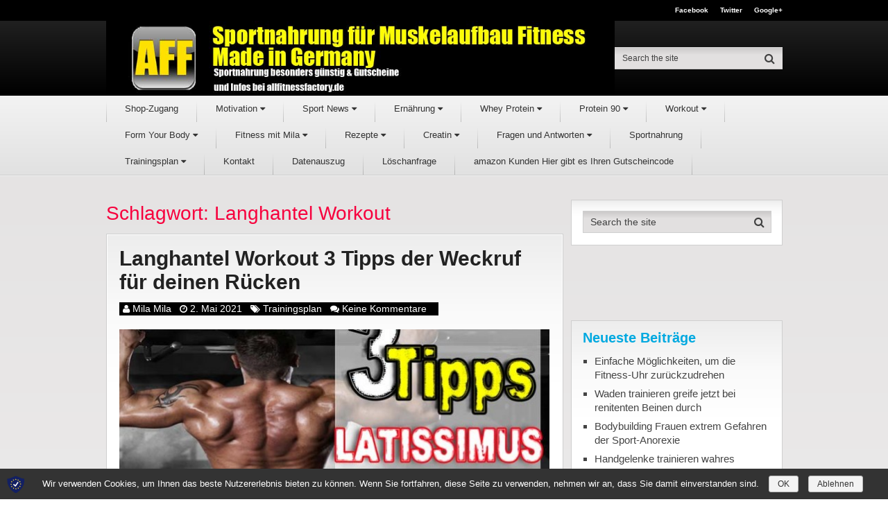

--- FILE ---
content_type: text/html; charset=UTF-8
request_url: https://www.allfitnessfactory.de/tag/langhantel-workout/
body_size: 16452
content:
<!DOCTYPE html>
<html class="no-js" lang="de" prefix="og: http://ogp.me/ns#">
<head itemscope itemtype="http://schema.org/WebSite">
	<meta charset="UTF-8">
	<!-- Always force latest IE rendering engine (even in intranet) & Chrome Frame -->
	<!--[if IE ]>
	<meta http-equiv="X-UA-Compatible" content="IE=edge,chrome=1">
	<![endif]-->
	<link rel="profile" href="https://gmpg.org/xfn/11" />
	
                    <link rel="icon" href="https://www.allfitnessfactory.de/wp-content/uploads/2016/06/AFF-32.png" type="image/x-icon" />
        
                    <!-- IE10 Tile.-->
            <meta name="msapplication-TileColor" content="#FFFFFF">
            <meta name="msapplication-TileImage" content="https://www.allfitnessfactory.de/wp-content/uploads/2016/06/AFF-144.png">
        
                    <!--iOS/android/handheld specific -->
            <link rel="apple-touch-icon-precomposed" href="https://www.allfitnessfactory.de/wp-content/uploads/2016/06/AFF-152.png" />
        
                    <meta name="viewport" content="width=device-width, initial-scale=1">
            <meta name="apple-mobile-web-app-capable" content="yes">
            <meta name="apple-mobile-web-app-status-bar-style" content="black">
        
        
        <meta itemprop="name" content="Sportnahrung für Muskelaufbau Fitness Made in Germany" />
        <meta itemprop="url" content="https://www.allfitnessfactory.de" />

        	<link rel="pingback" href="https://www.allfitnessfactory.de/xmlrpc.php" />
	<title>Langhantel Workout Archive - Sportnahrung für Muskelaufbau Fitness Made in Germany</title>
        <style type="text/css">
        </style>
        <script type="text/javascript">document.documentElement.className = document.documentElement.className.replace( /\bno-js\b/,'js' );</script>
<!-- This site is optimized with the Yoast SEO plugin v9.7 - https://yoast.com/wordpress/plugins/seo/ -->
<link rel="canonical" href="https://www.allfitnessfactory.de/tag/langhantel-workout/" />
<meta property="og:locale" content="de_DE" />
<meta property="og:type" content="object" />
<meta property="og:title" content="Langhantel Workout Archive - Sportnahrung für Muskelaufbau Fitness Made in Germany" />
<meta property="og:url" content="https://www.allfitnessfactory.de/tag/langhantel-workout/" />
<meta property="og:site_name" content="Sportnahrung für Muskelaufbau Fitness Made in Germany" />
<meta name="twitter:card" content="summary" />
<meta name="twitter:title" content="Langhantel Workout Archive - Sportnahrung für Muskelaufbau Fitness Made in Germany" />
<meta name="twitter:site" content="@allfitness_de" />
<script type='application/ld+json'>{"@context":"https://schema.org","@type":"BreadcrumbList","itemListElement":[{"@type":"ListItem","position":1,"item":{"@id":"https://www.allfitnessfactory.de/","name":"Home"}},{"@type":"ListItem","position":2,"item":{"@id":"https://www.allfitnessfactory.de/tag/langhantel-workout/","name":"Langhantel Workout"}}]}</script>
<!-- / Yoast SEO plugin. -->

<link rel='dns-prefetch' href='//www.allfitnessfactory.de' />
<link rel='dns-prefetch' href='//s.w.org' />
<link rel="alternate" type="application/rss+xml" title="Sportnahrung für Muskelaufbau Fitness Made in Germany &raquo; Feed" href="https://www.allfitnessfactory.de/feed/" />
<link rel="alternate" type="application/rss+xml" title="Sportnahrung für Muskelaufbau Fitness Made in Germany &raquo; Kommentar-Feed" href="https://www.allfitnessfactory.de/comments/feed/" />
<link rel="alternate" type="application/rss+xml" title="Sportnahrung für Muskelaufbau Fitness Made in Germany &raquo; Langhantel Workout Schlagwort-Feed" href="https://www.allfitnessfactory.de/tag/langhantel-workout/feed/" />
<!-- This site uses the Google Analytics by MonsterInsights plugin v7.10.0 - Using Analytics tracking - https://www.monsterinsights.com/ -->
<script type="text/javascript" data-cfasync="false">
	var mi_version         = '7.10.0';
	var mi_track_user      = true;
	var mi_no_track_reason = '';
	
	var disableStr = 'ga-disable-UA-88943836-1';

	/* Function to detect opted out users */
	function __gaTrackerIsOptedOut() {
		return document.cookie.indexOf(disableStr + '=true') > -1;
	}

	/* Disable tracking if the opt-out cookie exists. */
	if ( __gaTrackerIsOptedOut() ) {
		window[disableStr] = true;
	}

	/* Opt-out function */
	function __gaTrackerOptout() {
	  document.cookie = disableStr + '=true; expires=Thu, 31 Dec 2099 23:59:59 UTC; path=/';
	  window[disableStr] = true;
	}
	
	if ( mi_track_user ) {
		(function(i,s,o,g,r,a,m){i['GoogleAnalyticsObject']=r;i[r]=i[r]||function(){
			(i[r].q=i[r].q||[]).push(arguments)},i[r].l=1*new Date();a=s.createElement(o),
			m=s.getElementsByTagName(o)[0];a.async=1;a.src=g;m.parentNode.insertBefore(a,m)
		})(window,document,'script','//www.google-analytics.com/analytics.js','__gaTracker');

		__gaTracker('create', 'UA-88943836-1', 'auto');
		__gaTracker('set', 'forceSSL', true);
		__gaTracker('send','pageview');
	} else {
		console.log( "" );
		(function() {
			/* https://developers.google.com/analytics/devguides/collection/analyticsjs/ */
			var noopfn = function() {
				return null;
			};
			var noopnullfn = function() {
				return null;
			};
			var Tracker = function() {
				return null;
			};
			var p = Tracker.prototype;
			p.get = noopfn;
			p.set = noopfn;
			p.send = noopfn;
			var __gaTracker = function() {
				var len = arguments.length;
				if ( len === 0 ) {
					return;
				}
				var f = arguments[len-1];
				if ( typeof f !== 'object' || f === null || typeof f.hitCallback !== 'function' ) {
					console.log( 'Not running function __gaTracker(' + arguments[0] + " ....) because you are not being tracked. " + mi_no_track_reason );
					return;
				}
				try {
					f.hitCallback();
				} catch (ex) {

				}
			};
			__gaTracker.create = function() {
				return new Tracker();
			};
			__gaTracker.getByName = noopnullfn;
			__gaTracker.getAll = function() {
				return [];
			};
			__gaTracker.remove = noopfn;
			window['__gaTracker'] = __gaTracker;
					})();
		}
</script>
<!-- / Google Analytics by MonsterInsights -->
		<script type="text/javascript">
			window._wpemojiSettings = {"baseUrl":"https:\/\/s.w.org\/images\/core\/emoji\/11\/72x72\/","ext":".png","svgUrl":"https:\/\/s.w.org\/images\/core\/emoji\/11\/svg\/","svgExt":".svg","source":{"concatemoji":"https:\/\/www.allfitnessfactory.de\/wp-includes\/js\/wp-emoji-release.min.js"}};
			!function(e,a,t){var n,r,o,i=a.createElement("canvas"),p=i.getContext&&i.getContext("2d");function s(e,t){var a=String.fromCharCode;p.clearRect(0,0,i.width,i.height),p.fillText(a.apply(this,e),0,0);e=i.toDataURL();return p.clearRect(0,0,i.width,i.height),p.fillText(a.apply(this,t),0,0),e===i.toDataURL()}function c(e){var t=a.createElement("script");t.src=e,t.defer=t.type="text/javascript",a.getElementsByTagName("head")[0].appendChild(t)}for(o=Array("flag","emoji"),t.supports={everything:!0,everythingExceptFlag:!0},r=0;r<o.length;r++)t.supports[o[r]]=function(e){if(!p||!p.fillText)return!1;switch(p.textBaseline="top",p.font="600 32px Arial",e){case"flag":return s([55356,56826,55356,56819],[55356,56826,8203,55356,56819])?!1:!s([55356,57332,56128,56423,56128,56418,56128,56421,56128,56430,56128,56423,56128,56447],[55356,57332,8203,56128,56423,8203,56128,56418,8203,56128,56421,8203,56128,56430,8203,56128,56423,8203,56128,56447]);case"emoji":return!s([55358,56760,9792,65039],[55358,56760,8203,9792,65039])}return!1}(o[r]),t.supports.everything=t.supports.everything&&t.supports[o[r]],"flag"!==o[r]&&(t.supports.everythingExceptFlag=t.supports.everythingExceptFlag&&t.supports[o[r]]);t.supports.everythingExceptFlag=t.supports.everythingExceptFlag&&!t.supports.flag,t.DOMReady=!1,t.readyCallback=function(){t.DOMReady=!0},t.supports.everything||(n=function(){t.readyCallback()},a.addEventListener?(a.addEventListener("DOMContentLoaded",n,!1),e.addEventListener("load",n,!1)):(e.attachEvent("onload",n),a.attachEvent("onreadystatechange",function(){"complete"===a.readyState&&t.readyCallback()})),(n=t.source||{}).concatemoji?c(n.concatemoji):n.wpemoji&&n.twemoji&&(c(n.twemoji),c(n.wpemoji)))}(window,document,window._wpemojiSettings);
		</script>
		<style type="text/css">
img.wp-smiley,
img.emoji {
	display: inline !important;
	border: none !important;
	box-shadow: none !important;
	height: 1em !important;
	width: 1em !important;
	margin: 0 .07em !important;
	vertical-align: -0.1em !important;
	background: none !important;
	padding: 0 !important;
}
</style>
<link rel='stylesheet' id='fontawesome-css'  href='https://www.allfitnessfactory.de/wp-content/plugins/wp-mega-menu/css/font-awesome.min.css' type='text/css' media='all' />
<link rel='stylesheet' id='wpmm-css'  href='https://www.allfitnessfactory.de/wp-content/plugins/wp-mega-menu/css/wpmm.css' type='text/css' media='all' />
<link rel='stylesheet' id='contact-form-7-css'  href='https://www.allfitnessfactory.de/wp-content/plugins/contact-form-7/includes/css/styles.css' type='text/css' media='all' />
<link rel='stylesheet' id='fts-feeds-css'  href='https://www.allfitnessfactory.de/wp-content/plugins/feed-them-social/feeds/css/styles.css' type='text/css' media='' />
<link rel='stylesheet' id='social-widget-css'  href='https://www.allfitnessfactory.de/wp-content/plugins/social-media-widget/social_widget.css' type='text/css' media='all' />
<link rel='stylesheet' id='wp-pagenavi-css'  href='https://www.allfitnessfactory.de/wp-content/plugins/wp-pagenavi/pagenavi-css.css' type='text/css' media='all' />
<link rel='stylesheet' id='sp-dsgvo-css'  href='https://www.allfitnessfactory.de/wp-content/plugins/shapepress-dsgvo/public/css/sp-dsgvo-public.css' type='text/css' media='all' />
<link rel='stylesheet' id='simplebar-css'  href='https://www.allfitnessfactory.de/wp-content/plugins/shapepress-dsgvo/public/css/simplebar.css' type='text/css' media='all' />
<link rel='stylesheet' id='authority-stylesheet-css'  href='https://www.allfitnessfactory.de/wp-content/themes/mts_authority/style.css' type='text/css' media='all' />
<style id='authority-stylesheet-inline-css' type='text/css'>

        #move-to-top, .tagcloud a, .latestPost-review-wrapper, .latestPost .review-type-circle.latestPost-review-wrapper, .latestPost .review-type-circle.wp-review-on-thumbnail, #wpmm-megamenu .review-total-only, .ball-pulse > div, .post-password-form input[type='submit'], #commentform input#submit, .contact-form input[type='submit'], .pace .pace-progress, .woocommerce a.button, .woocommerce-page a.button, .woocommerce button.button, .woocommerce-page button.button, .woocommerce input.button, .woocommerce-page input.button, .woocommerce #respond input#submit, .woocommerce-page #respond input#submit, .woocommerce #content input.button, .woocommerce-page #content input.button, .woocommerce .bypostauthor:after, #searchsubmit, .woocommerce nav.woocommerce-pagination ul li a:focus, .woocommerce-page nav.woocommerce-pagination ul li a:focus, .woocommerce #content nav.woocommerce-pagination ul li a:focus, .woocommerce-page #content nav.woocommerce-pagination ul li a:focus, .woocommerce a.button, .woocommerce-page a.button, .woocommerce button.button, .woocommerce-page button.button, .woocommerce input.button, .woocommerce-page input.button, .woocommerce #respond input#submit, .woocommerce-page #respond input#submit, .woocommerce #content input.button, .woocommerce-page #content input.button, .woocommerce-product-search input[type='submit'] {background: #3e35ea; color: #fff; }

        .woocommerce-product-search input[type='submit'], .post-password-form input[type='submit'], #commentform input#submit, .contact-form input[type='submit'], input[type='submit'] {border-color: #3e35ea; }

        a, a:hover, .latestPost .title a:hover, .widget li a:hover, .comment-meta a, .fn a:hover, #primary-navigation .sub-menu a:hover, .page-numbers.current, .woocommerce nav.woocommerce-pagination ul li span, .woocommerce-page nav.woocommerce-pagination ul li span, .woocommerce #content nav.woocommerce-pagination ul li span, .woocommerce-page #content nav.woocommerce-pagination ul li span, .woocommerce nav.woocommerce-pagination ul li span.current, .woocommerce-page nav.woocommerce-pagination ul li span.current, .woocommerce #content nav.woocommerce-pagination ul li span.current, .woocommerce-page #content nav.woocommerce-pagination ul li span.current, .woocommerce nav.woocommerce-pagination ul li a:hover, .woocommerce-page nav.woocommerce-pagination ul li a:hover, .woocommerce #content nav.woocommerce-pagination ul li a:hover, .woocommerce-page #content nav.woocommerce-pagination ul li a:hover {color: #3e35ea; }

        .upper-navigation, .post-info, .sidebar .mts_author_intro_widget .widget-title { background: #000000; }

        .sidebar .mts_author_intro_widget .mts-author-intro { border-bottom-color: #000000; }

        body {background: #ffffff;background: -moz-linear-gradient(top, #e2e0e0 0%, #f7f6f6 100%);background: -webkit-gradient(linear, left top, left bottom, color-stop(0%,#e2e0e0), color-stop(100%,#f7f6f6));background: -webkit-linear-gradient(top, #e2e0e0 0%,#f7f6f6 100%);background: -o-linear-gradient(top, #e2e0e0 0%,#f7f6f6 100%);background: -ms-linear-gradient(top, #e2e0e0 0%,#f7f6f6 100%);background: linear-gradient(to bottom, #e2e0e0 0%,#f7f6f6 100%);filter: progid:DXImageTransform.Microsoft.gradient( startColorstr='#e2e0e0', endColorstr='#f7f6f6',GradientType=0 );}
        #header {background: #000000;background: -moz-linear-gradient(top, #292929 0%, #000000 100%);background: -webkit-gradient(linear, left top, left bottom, color-stop(0%,#292929), color-stop(100%,#000000));background: -webkit-linear-gradient(top, #292929 0%,#000000 100%);background: -o-linear-gradient(top, #292929 0%,#000000 100%);background: -ms-linear-gradient(top, #292929 0%,#000000 100%);background: linear-gradient(to bottom, #292929 0%,#000000 100%);filter: progid:DXImageTransform.Microsoft.gradient( startColorstr='#292929', endColorstr='#000000',GradientType=0 );}
        .navigation-wrap {background: #F3F3F3;background: -moz-linear-gradient(top, #F3F3F3 0%, #E1E1E1 100%);background: -webkit-gradient(linear, left top, left bottom, color-stop(0%,#F3F3F3), color-stop(100%,#E1E1E1));background: -webkit-linear-gradient(top, #F3F3F3 0%,#E1E1E1 100%);background: -o-linear-gradient(top, #F3F3F3 0%,#E1E1E1 100%);background: -ms-linear-gradient(top, #F3F3F3 0%,#E1E1E1 100%);background: linear-gradient(to bottom, #F3F3F3 0%,#E1E1E1 100%);filter: progid:DXImageTransform.Microsoft.gradient( startColorstr='#F3F3F3', endColorstr='#E1E1E1',GradientType=0 );}
        #site-footer {background: #EFEFEF;background: -moz-linear-gradient(top, #EFEFEF 0%, #E4E4E4 100%);background: -webkit-gradient(linear, left top, left bottom, color-stop(0%,#EFEFEF), color-stop(100%,#E4E4E4));background: -webkit-linear-gradient(top, #EFEFEF 0%,#E4E4E4 100%);background: -o-linear-gradient(top, #EFEFEF 0%,#E4E4E4 100%);background: -ms-linear-gradient(top, #EFEFEF 0%,#E4E4E4 100%);background: linear-gradient(to bottom, #EFEFEF 0%,#E4E4E4 100%);filter: progid:DXImageTransform.Microsoft.gradient( startColorstr='#EFEFEF', endColorstr='#E4E4E4',GradientType=0 );}
		
		.bypostauthor { background: #FAFAFA; }
		.bypostauthor:after { content: "Author"; position: absolute; right: -1px; bottom: -1px; padding: 1px 10px; background: #818181; color: #FFF; }
        .lower-navigation .container{ height: 101px; }
		
		
			
</style>
<link rel='stylesheet' id='responsive-css'  href='https://www.allfitnessfactory.de/wp-content/themes/mts_authority/css/responsive.css' type='text/css' media='all' />
<script>if (document.location.protocol != "https:") {document.location = document.URL.replace(/^http:/i, "https:");}</script><script type='text/javascript' src='https://www.allfitnessfactory.de/wp-includes/js/jquery/jquery.js'></script>
<script type='text/javascript' src='https://www.allfitnessfactory.de/wp-includes/js/jquery/jquery-migrate.min.js'></script>
<script type='text/javascript'>
/* <![CDATA[ */
var ftsAjax = {"ajaxurl":"https:\/\/www.allfitnessfactory.de\/wp-admin\/admin-ajax.php"};
var ftsAjax = {"ajaxurl":"https:\/\/www.allfitnessfactory.de\/wp-admin\/admin-ajax.php"};
/* ]]> */
</script>
<script type='text/javascript' src='https://www.allfitnessfactory.de/wp-content/plugins/feed-them-social/admin/js/admin.js'></script>
<script type='text/javascript'>
/* <![CDATA[ */
var monsterinsights_frontend = {"js_events_tracking":"true","download_extensions":"doc,pdf,ppt,zip,xls,docx,pptx,xlsx","inbound_paths":"[]","home_url":"https:\/\/www.allfitnessfactory.de","hash_tracking":"false"};
/* ]]> */
</script>
<script type='text/javascript' src='https://www.allfitnessfactory.de/wp-content/plugins/google-analytics-for-wordpress/assets/js/frontend.min.js'></script>
<script type='text/javascript' src='https://www.allfitnessfactory.de/wp-content/plugins/feed-them-social/feeds/js/powered-by.js'></script>
<script type='text/javascript' src='https://www.allfitnessfactory.de/wp-content/plugins/feed-them-social/feeds/js/fts-global.js'></script>
<script type='text/javascript'>
/* <![CDATA[ */
var mts_customscript = {"responsive":"1","nav_menu":"primary"};
/* ]]> */
</script>
<script type='text/javascript' async="async" src='https://www.allfitnessfactory.de/wp-content/themes/mts_authority/js/customscript.js'></script>
<script type='text/javascript'>
/* <![CDATA[ */
var cnArgs = {"ajaxurl":"https:\/\/www.allfitnessfactory.de\/wp-admin\/admin-ajax.php","hideEffect":"none","onScroll":"","onScrollOffset":"100","cookieName":"sp_dsgvo_cn_accepted","cookieValue":"TRUE","cookieTime":"86400","cookieTimePopup":"","cookiePath":"\/","cookieDomain":"","redirection":"0","reloadOnConfirm":"0","reloadOnConfirmPopup":"0","trackerInitMoment":"on_load","gaTagNumber":"","cache":"1","declineTargetUrl":"https:\/\/Google.de","declineNoCookie":"0","commentsCb":"0","cf7AccReplace":"1","cf7AccText":"Dieses Formular speichert Ihren Namen, Ihre Email Adresse sowie den Inhalt, damit wir die Kommentare auf unsere Seite auswerten k\u00f6nnen. Weitere Informationen finden Sie auf unserer Seite der Datenschutzbestimmungen."};
/* ]]> */
</script>
<script type='text/javascript' src='https://www.allfitnessfactory.de/wp-content/plugins/shapepress-dsgvo/public/js/sp-dsgvo-public.js'></script>
<link rel='https://api.w.org/' href='https://www.allfitnessfactory.de/wp-json/' />
<link rel="EditURI" type="application/rsd+xml" title="RSD" href="https://www.allfitnessfactory.de/xmlrpc.php?rsd" />
<link rel="wlwmanifest" type="application/wlwmanifest+xml" href="https://www.allfitnessfactory.de/wp-includes/wlwmanifest.xml" /> 
<meta name="generator" content="WordPress 4.9.28" />

<style type="text/css">
#header h1, #header h2 { font-family: Helvetica, Arial, sans-serif; font-weight: 700; font-size: 34px; color: #eded00; }
.site-description { font-family: Helvetica, Arial, sans-serif; font-weight: normal; font-size: 15px; color: #ffffff; }
#primary-navigation a { font-family: Helvetica, Arial, sans-serif; font-weight: normal; font-size: 13px; color: #333333; }
.latestPost .title a { font-family: Helvetica, Arial, sans-serif; font-weight: 700; font-size: 30px; color: #222222; }
.single-title { font-family: Helvetica, Arial, sans-serif; font-weight: 700; font-size: 30px; color: #222222; }
body { font-family: Helvetica, Arial, sans-serif; font-weight: normal; font-size: 15px; color: #000000; }
.sidebar .widget h3 { font-family: Helvetica, Arial, sans-serif; font-weight: 700; font-size: 20px; color: #00a9e0; }
#sidebar .widget { font-family: Helvetica, Arial, sans-serif; font-weight: normal; font-size: 15px; color: #444444; }
#site-footer .widget h3 { font-family: Helvetica, Arial, sans-serif; font-weight: normal; font-size: 20px; color: #00a9e0; }
#site-footer { font-family: Helvetica, Arial, sans-serif; font-weight: normal; font-size: 15px; color: #000000; }
#copyright-note { font-family: Helvetica, Arial, sans-serif; font-weight: normal; font-size: 12px; color: #5f5f5f; }
h1 { font-family: Helvetica, Arial, sans-serif; font-weight: normal; font-size: 28px; color: #f7003d; }
h2 { font-family: Helvetica, Arial, sans-serif; font-weight: normal; font-size: 24px; color: #f7003d; }
h3 { font-family: Helvetica, Arial, sans-serif; font-weight: normal; font-size: 22px; color: #f7003d; }
h4 { font-family: Helvetica, Arial, sans-serif; font-weight: normal; font-size: 20px; color: #f7003d; }
h5 { font-family: Helvetica, Arial, sans-serif; font-weight: normal; font-size: 18px; color: #f7003d; }
h6 { font-family: Helvetica, Arial, sans-serif; font-weight: normal; font-size: 16px; color: #f7003d; }
</style>
		<style type="text/css">.recentcomments a{display:inline !important;padding:0 !important;margin:0 !important;}</style>
		        <style>
            .dsgvo-privacy-popup {
                background-color: #ffffff;
            }
            .dsgvo-privacy-popup .dsgvo-popup-bottom {
                border-top: 1px solid #f1f1f1;
                background-color: #ffffff;
            }
            .dsgvo-privacy-popup .dsgvo-popup-top {
                border-bottom: 1px solid #f1f1f1;
            }
            .dsgvo-lang-active svg line,
            .dsgvo-popup-close svg line {
                stroke: #f1f1f1;
            }
            .dsgvo-privacy-popup span,
            .dsgvo-accordion-top span,
            .dsgvo-privacy-popup p,
            .dsgvo-privacy-popup div,
            .dsgvo-privacy-popup strong,
            .dsgvo-privacy-popup h1,
            .dsgvo-privacy-popup h2,
            .dsgvo-privacy-popup h3,
            .dsgvo-privacy-popup h4,
            .dsgvo-privacy-popup h5,
            .dsgvo-privacy-popup h6 {
                color: #f1f1f1;
            }
            .dsgvo-privacy-popup a,
            .dsgvo-privacy-popup a span {
                color: #4285f4;
            }
            .dsgvo-privacy-popup a:hover,
            .dsgvo-privacy-popup a:hover span {
                color: #4285f4;
            }
            .dsgvo-accept-button {
                color: #ffffff !important;
                background-color: #4285f4;
            }
            .dsgvo-accept-button:hover {
                color: #ffffff !important;
            }
            .dsgvo-accept-button .dsgvo-accept-loader circle {
                stroke: #ffffff;
            }
        </style>
        
<script>
            	window['ga-disable-'] = false;
            </script>


        <!-- Google Analytics -->
        <script>
                    window.ga=window.ga||function(){(ga.q=ga.q||[]).push(arguments)};ga.l=+new Date;
                    ga('create', '', 'auto');
                    ga('set', 'anonymizeIp', true);
                    ga('send', 'pageview');
                    </script>
        <script async src='https://www.google-analytics.com/analytics.js'></script>
        <!-- End Google Analytics -->

        </head>
<body data-rsssl=1 id="blog" class="archive tag tag-langhantel-workout tag-12008 main" itemscope itemtype="http://schema.org/WebPage">       
	<div class="main-container">
		<header id="site-header" role="banner" itemscope itemtype="http://schema.org/WPHeader">
		    <div id="header">
		   						    <div class="upper-navigation">
						<div class="container clearfix">
						    						        <div class="header-social">
						        							            							            		<a href="#">Facebook</a>
						            							        							            							            		<a href="https://twitter.com/allfitness_de">Twitter</a>
						            							        							            							            		<a href="#">Google+</a>
						            							        							        </div>
					        					        				    	</div>
				    </div>
				
			    <div class="lower-navigation">
			    	<div class="container clearfix"> 
                        <div class="logo-wrap">
																																<h2 id="logo" class="image-logo" itemprop="headline">
										<a href="https://www.allfitnessfactory.de"><img src="https://www.allfitnessfactory.de/wp-content/uploads/2016/06/AFF-logo-WS.jpg" alt="Sportnahrung für Muskelaufbau Fitness Made in Germany" width="949" height="140"></a>
									</h2><!-- END #logo -->
																					</div>
		         
				        
			      									<div id="search-6" class="widget widget_search">
								<form method="get" id="searchform" class="search-form" action="https://www.allfitnessfactory.de" _lpchecked="1">
	<fieldset>
		<input type="text" name="s" id="s" value="" placeholder="Search the site"  />
		<button id="search-image" class="sbutton" type="submit" value="">
	    		<i class="fa fa-search"></i>
	    	</button>
	</fieldset>
</form>						    </div><!-- END #search-6 -->
								        	</div>
		    	</div> 
		    </div>	

		    				<div class="navigation-wrap">
			        	<div class="container clearfix"> 
	       							<div id="primary-navigation" role="navigation" itemscope itemtype="http://schema.org/SiteNavigationElement">
						<a href="#" id="pull" class="toggle-mobile-menu">Menu</a>
													<nav class="navigation clearfix">
																	<ul id="menu-m2" class="menu clearfix"><li  id="menu-item-35657" class="menu-item menu-item-type-custom menu-item-object-custom menu-item-35657"><a title="allfitnessfactory.de WEBSHOP" target="_blank" rel="" href="" style="">Shop-Zugang</a><style type="text/css">
</style></li>
<li  id="menu-item-34683" class="menu-item menu-item-type-taxonomy menu-item-object-category menu-item-34683 wpmm-light-scheme menu-item-wpmm-megamenu menu-item-wpmm-taxonomy wpmm-category"><a title="" target="" rel="" href="https://www.allfitnessfactory.de/category/motivation-2/" style="" data-menu_item="34683" data-object="category" data-object_id="11203" data-show="posts" data-pagination="0" data-excerpts="1" data-subcategories="" data-authors="1" data-thumbnails="1" data-dates="1" data-colorscheme="wpmm-light-scheme">Motivation <i class="fa fa-caret-down wpmm-megamenu-indicator"></i> </a><style type="text/css">
#wpmm-megamenu.menu-item-34683-megamenu {  } 
.menu-item-34683-megamenu.wpmm-visible { -webkit-animation: 0.5s ease 0s normal none 1 wpmm_fadeInSlideUp; -moz-animation: 0.5s ease 0s normal none 1 wpmm_fadeInSlideUp; -o-animation: 0.5s ease 0s normal none 1 wpmm_fadeInSlideUp; animation: 0.5s ease 0s normal none 1 wpmm_fadeInSlideUp;  } 
.menu-item-34683-megamenu.wpmm-hidden { -webkit-animation: 0.5s ease 0s normal none 1 wpmm_fadeOutSlideDown; -moz-animation: 0.5s ease 0s normal none 1 wpmm_fadeOutSlideDown; -o-animation: 0.5s ease 0s normal none 1 wpmm_fadeOutSlideDown; animation: 0.5s ease 0s normal none 1 wpmm_fadeOutSlideDown;  } 
</style></li>
<li  id="menu-item-34684" class="menu-item menu-item-type-taxonomy menu-item-object-category menu-item-34684 wpmm-light-scheme menu-item-wpmm-megamenu menu-item-wpmm-taxonomy wpmm-category"><a title="" target="" rel="" href="https://www.allfitnessfactory.de/category/sport-news-2/" style="" data-menu_item="34684" data-object="category" data-object_id="11128" data-show="posts" data-pagination="0" data-excerpts="1" data-subcategories="" data-authors="0" data-thumbnails="1" data-dates="1" data-colorscheme="wpmm-light-scheme">Sport News <i class="fa fa-caret-down wpmm-megamenu-indicator"></i> </a><style type="text/css">
#wpmm-megamenu.menu-item-34684-megamenu {  } 
.menu-item-34684-megamenu.wpmm-visible { -webkit-animation: 0.5s ease 0s normal none 1 wpmm_fadeInSlideUp; -moz-animation: 0.5s ease 0s normal none 1 wpmm_fadeInSlideUp; -o-animation: 0.5s ease 0s normal none 1 wpmm_fadeInSlideUp; animation: 0.5s ease 0s normal none 1 wpmm_fadeInSlideUp;  } 
.menu-item-34684-megamenu.wpmm-hidden { -webkit-animation: 0.5s ease 0s normal none 1 wpmm_fadeOutSlideDown; -moz-animation: 0.5s ease 0s normal none 1 wpmm_fadeOutSlideDown; -o-animation: 0.5s ease 0s normal none 1 wpmm_fadeOutSlideDown; animation: 0.5s ease 0s normal none 1 wpmm_fadeOutSlideDown;  } 
</style></li>
<li  id="menu-item-34685" class="menu-item menu-item-type-taxonomy menu-item-object-category menu-item-34685 wpmm-light-scheme menu-item-wpmm-megamenu menu-item-wpmm-taxonomy wpmm-category"><a title="" target="" rel="" href="https://www.allfitnessfactory.de/category/ernaehrung/" style="" data-menu_item="34685" data-object="category" data-object_id="11425" data-show="posts" data-pagination="0" data-excerpts="1" data-subcategories="" data-authors="0" data-thumbnails="1" data-dates="1" data-colorscheme="wpmm-light-scheme">Ernährung <i class="fa fa-caret-down wpmm-megamenu-indicator"></i> </a><style type="text/css">
#wpmm-megamenu.menu-item-34685-megamenu {  } 
.menu-item-34685-megamenu.wpmm-visible { -webkit-animation: 0.5s ease 0s normal none 1 wpmm_fadeInSlideUp; -moz-animation: 0.5s ease 0s normal none 1 wpmm_fadeInSlideUp; -o-animation: 0.5s ease 0s normal none 1 wpmm_fadeInSlideUp; animation: 0.5s ease 0s normal none 1 wpmm_fadeInSlideUp;  } 
.menu-item-34685-megamenu.wpmm-hidden { -webkit-animation: 0.5s ease 0s normal none 1 wpmm_fadeOutSlideDown; -moz-animation: 0.5s ease 0s normal none 1 wpmm_fadeOutSlideDown; -o-animation: 0.5s ease 0s normal none 1 wpmm_fadeOutSlideDown; animation: 0.5s ease 0s normal none 1 wpmm_fadeOutSlideDown;  } 
</style></li>
<li  id="menu-item-34686" class="menu-item menu-item-type-taxonomy menu-item-object-category menu-item-34686 wpmm-light-scheme menu-item-wpmm-megamenu menu-item-wpmm-taxonomy wpmm-category"><a title="" target="" rel="" href="https://www.allfitnessfactory.de/category/whey-protein/" style="" data-menu_item="34686" data-object="category" data-object_id="11568" data-show="posts" data-pagination="0" data-excerpts="1" data-subcategories="" data-authors="0" data-thumbnails="1" data-dates="1" data-colorscheme="wpmm-light-scheme">Whey Protein <i class="fa fa-caret-down wpmm-megamenu-indicator"></i> </a><style type="text/css">
#wpmm-megamenu.menu-item-34686-megamenu {  } 
.menu-item-34686-megamenu.wpmm-visible { -webkit-animation: 0.5s ease 0s normal none 1 wpmm_fadeInSlideUp; -moz-animation: 0.5s ease 0s normal none 1 wpmm_fadeInSlideUp; -o-animation: 0.5s ease 0s normal none 1 wpmm_fadeInSlideUp; animation: 0.5s ease 0s normal none 1 wpmm_fadeInSlideUp;  } 
.menu-item-34686-megamenu.wpmm-hidden { -webkit-animation: 0.5s ease 0s normal none 1 wpmm_fadeOutSlideDown; -moz-animation: 0.5s ease 0s normal none 1 wpmm_fadeOutSlideDown; -o-animation: 0.5s ease 0s normal none 1 wpmm_fadeOutSlideDown; animation: 0.5s ease 0s normal none 1 wpmm_fadeOutSlideDown;  } 
</style></li>
<li  id="menu-item-35385" class="menu-item menu-item-type-taxonomy menu-item-object-category menu-item-35385 wpmm-light-scheme menu-item-wpmm-megamenu menu-item-wpmm-taxonomy wpmm-category"><a title="" target="" rel="" href="https://www.allfitnessfactory.de/category/protein-90/" style="" data-menu_item="35385" data-object="category" data-object_id="11702" data-show="posts" data-pagination="0" data-excerpts="1" data-subcategories="" data-authors="0" data-thumbnails="1" data-dates="1" data-colorscheme="wpmm-light-scheme">Protein 90 <i class="fa fa-caret-down wpmm-megamenu-indicator"></i> </a><style type="text/css">
#wpmm-megamenu.menu-item-35385-megamenu {  } 
.menu-item-35385-megamenu.wpmm-visible { -webkit-animation: 0.5s ease 0s normal none 1 wpmm_fadeInSlideUp; -moz-animation: 0.5s ease 0s normal none 1 wpmm_fadeInSlideUp; -o-animation: 0.5s ease 0s normal none 1 wpmm_fadeInSlideUp; animation: 0.5s ease 0s normal none 1 wpmm_fadeInSlideUp;  } 
.menu-item-35385-megamenu.wpmm-hidden { -webkit-animation: 0.5s ease 0s normal none 1 wpmm_fadeOutSlideDown; -moz-animation: 0.5s ease 0s normal none 1 wpmm_fadeOutSlideDown; -o-animation: 0.5s ease 0s normal none 1 wpmm_fadeOutSlideDown; animation: 0.5s ease 0s normal none 1 wpmm_fadeOutSlideDown;  } 
</style></li>
<li  id="menu-item-34688" class="menu-item menu-item-type-taxonomy menu-item-object-category menu-item-34688 wpmm-light-scheme menu-item-wpmm-megamenu menu-item-wpmm-taxonomy wpmm-category"><a title="" target="" rel="" href="https://www.allfitnessfactory.de/category/workout/" style="" data-menu_item="34688" data-object="category" data-object_id="11421" data-show="posts" data-pagination="0" data-excerpts="1" data-subcategories="" data-authors="0" data-thumbnails="1" data-dates="1" data-colorscheme="wpmm-light-scheme">Workout <i class="fa fa-caret-down wpmm-megamenu-indicator"></i> </a><style type="text/css">
#wpmm-megamenu.menu-item-34688-megamenu {  } 
.menu-item-34688-megamenu.wpmm-visible { -webkit-animation: 0.5s ease 0s normal none 1 wpmm_fadeInSlideUp; -moz-animation: 0.5s ease 0s normal none 1 wpmm_fadeInSlideUp; -o-animation: 0.5s ease 0s normal none 1 wpmm_fadeInSlideUp; animation: 0.5s ease 0s normal none 1 wpmm_fadeInSlideUp;  } 
.menu-item-34688-megamenu.wpmm-hidden { -webkit-animation: 0.5s ease 0s normal none 1 wpmm_fadeOutSlideDown; -moz-animation: 0.5s ease 0s normal none 1 wpmm_fadeOutSlideDown; -o-animation: 0.5s ease 0s normal none 1 wpmm_fadeOutSlideDown; animation: 0.5s ease 0s normal none 1 wpmm_fadeOutSlideDown;  } 
</style></li>
<li  id="menu-item-34689" class="menu-item menu-item-type-taxonomy menu-item-object-category menu-item-34689 wpmm-light-scheme menu-item-wpmm-megamenu menu-item-wpmm-taxonomy wpmm-category"><a title="" target="" rel="" href="https://www.allfitnessfactory.de/category/form-your-body/" style="" data-menu_item="34689" data-object="category" data-object_id="11430" data-show="posts" data-pagination="0" data-excerpts="1" data-subcategories="" data-authors="0" data-thumbnails="1" data-dates="1" data-colorscheme="wpmm-light-scheme">Form Your Body <i class="fa fa-caret-down wpmm-megamenu-indicator"></i> </a><style type="text/css">
#wpmm-megamenu.menu-item-34689-megamenu {  } 
.menu-item-34689-megamenu.wpmm-visible { -webkit-animation: 0.5s ease 0s normal none 1 wpmm_fadeInSlideUp; -moz-animation: 0.5s ease 0s normal none 1 wpmm_fadeInSlideUp; -o-animation: 0.5s ease 0s normal none 1 wpmm_fadeInSlideUp; animation: 0.5s ease 0s normal none 1 wpmm_fadeInSlideUp;  } 
.menu-item-34689-megamenu.wpmm-hidden { -webkit-animation: 0.5s ease 0s normal none 1 wpmm_fadeOutSlideDown; -moz-animation: 0.5s ease 0s normal none 1 wpmm_fadeOutSlideDown; -o-animation: 0.5s ease 0s normal none 1 wpmm_fadeOutSlideDown; animation: 0.5s ease 0s normal none 1 wpmm_fadeOutSlideDown;  } 
</style></li>
<li  id="menu-item-34690" class="menu-item menu-item-type-taxonomy menu-item-object-category menu-item-34690 wpmm-light-scheme menu-item-wpmm-megamenu menu-item-wpmm-taxonomy wpmm-category"><a title="" target="" rel="" href="https://www.allfitnessfactory.de/category/fitness-mit-mila/" style="" data-menu_item="34690" data-object="category" data-object_id="11426" data-show="posts" data-pagination="0" data-excerpts="1" data-subcategories="" data-authors="0" data-thumbnails="1" data-dates="1" data-colorscheme="wpmm-light-scheme">Fitness mit Mila <i class="fa fa-caret-down wpmm-megamenu-indicator"></i> </a><style type="text/css">
#wpmm-megamenu.menu-item-34690-megamenu {  } 
.menu-item-34690-megamenu.wpmm-visible { -webkit-animation: 0.5s ease 0s normal none 1 wpmm_fadeInSlideUp; -moz-animation: 0.5s ease 0s normal none 1 wpmm_fadeInSlideUp; -o-animation: 0.5s ease 0s normal none 1 wpmm_fadeInSlideUp; animation: 0.5s ease 0s normal none 1 wpmm_fadeInSlideUp;  } 
.menu-item-34690-megamenu.wpmm-hidden { -webkit-animation: 0.5s ease 0s normal none 1 wpmm_fadeOutSlideDown; -moz-animation: 0.5s ease 0s normal none 1 wpmm_fadeOutSlideDown; -o-animation: 0.5s ease 0s normal none 1 wpmm_fadeOutSlideDown; animation: 0.5s ease 0s normal none 1 wpmm_fadeOutSlideDown;  } 
</style></li>
<li  id="menu-item-34691" class="menu-item menu-item-type-taxonomy menu-item-object-category menu-item-34691 wpmm-light-scheme menu-item-wpmm-megamenu menu-item-wpmm-taxonomy wpmm-category"><a title="" target="" rel="" href="https://www.allfitnessfactory.de/category/rezepte/" style="" data-menu_item="34691" data-object="category" data-object_id="11432" data-show="posts" data-pagination="0" data-excerpts="1" data-subcategories="" data-authors="0" data-thumbnails="1" data-dates="1" data-colorscheme="wpmm-light-scheme">Rezepte <i class="fa fa-caret-down wpmm-megamenu-indicator"></i> </a><style type="text/css">
#wpmm-megamenu.menu-item-34691-megamenu {  } 
.menu-item-34691-megamenu.wpmm-visible { -webkit-animation: 0.5s ease 0s normal none 1 wpmm_fadeInSlideUp; -moz-animation: 0.5s ease 0s normal none 1 wpmm_fadeInSlideUp; -o-animation: 0.5s ease 0s normal none 1 wpmm_fadeInSlideUp; animation: 0.5s ease 0s normal none 1 wpmm_fadeInSlideUp;  } 
.menu-item-34691-megamenu.wpmm-hidden { -webkit-animation: 0.5s ease 0s normal none 1 wpmm_fadeOutSlideDown; -moz-animation: 0.5s ease 0s normal none 1 wpmm_fadeOutSlideDown; -o-animation: 0.5s ease 0s normal none 1 wpmm_fadeOutSlideDown; animation: 0.5s ease 0s normal none 1 wpmm_fadeOutSlideDown;  } 
</style></li>
<li  id="menu-item-34692" class="menu-item menu-item-type-taxonomy menu-item-object-category menu-item-34692 wpmm-light-scheme menu-item-wpmm-megamenu menu-item-wpmm-taxonomy wpmm-category"><a title="" target="" rel="" href="https://www.allfitnessfactory.de/category/creatin/" style="" data-menu_item="34692" data-object="category" data-object_id="11584" data-show="posts" data-pagination="0" data-excerpts="1" data-subcategories="" data-authors="0" data-thumbnails="1" data-dates="1" data-colorscheme="wpmm-light-scheme">Creatin <i class="fa fa-caret-down wpmm-megamenu-indicator"></i> </a><style type="text/css">
#wpmm-megamenu.menu-item-34692-megamenu {  } 
.menu-item-34692-megamenu.wpmm-visible { -webkit-animation: 0.5s ease 0s normal none 1 wpmm_fadeInSlideUp; -moz-animation: 0.5s ease 0s normal none 1 wpmm_fadeInSlideUp; -o-animation: 0.5s ease 0s normal none 1 wpmm_fadeInSlideUp; animation: 0.5s ease 0s normal none 1 wpmm_fadeInSlideUp;  } 
.menu-item-34692-megamenu.wpmm-hidden { -webkit-animation: 0.5s ease 0s normal none 1 wpmm_fadeOutSlideDown; -moz-animation: 0.5s ease 0s normal none 1 wpmm_fadeOutSlideDown; -o-animation: 0.5s ease 0s normal none 1 wpmm_fadeOutSlideDown; animation: 0.5s ease 0s normal none 1 wpmm_fadeOutSlideDown;  } 
</style></li>
<li  id="menu-item-34693" class="menu-item menu-item-type-taxonomy menu-item-object-category menu-item-34693 wpmm-light-scheme menu-item-wpmm-megamenu menu-item-wpmm-taxonomy wpmm-category"><a title="" target="" rel="" href="https://www.allfitnessfactory.de/category/fragen-und-antworten/" style="" data-menu_item="34693" data-object="category" data-object_id="11570" data-show="posts" data-pagination="0" data-excerpts="1" data-subcategories="" data-authors="0" data-thumbnails="1" data-dates="1" data-colorscheme="wpmm-light-scheme">Fragen und Antworten <i class="fa fa-caret-down wpmm-megamenu-indicator"></i> </a><style type="text/css">
#wpmm-megamenu.menu-item-34693-megamenu {  } 
.menu-item-34693-megamenu.wpmm-visible { -webkit-animation: 0.5s ease 0s normal none 1 wpmm_fadeInSlideUp; -moz-animation: 0.5s ease 0s normal none 1 wpmm_fadeInSlideUp; -o-animation: 0.5s ease 0s normal none 1 wpmm_fadeInSlideUp; animation: 0.5s ease 0s normal none 1 wpmm_fadeInSlideUp;  } 
.menu-item-34693-megamenu.wpmm-hidden { -webkit-animation: 0.5s ease 0s normal none 1 wpmm_fadeOutSlideDown; -moz-animation: 0.5s ease 0s normal none 1 wpmm_fadeOutSlideDown; -o-animation: 0.5s ease 0s normal none 1 wpmm_fadeOutSlideDown; animation: 0.5s ease 0s normal none 1 wpmm_fadeOutSlideDown;  } 
</style></li>
<li  id="menu-item-34699" class="menu-item menu-item-type-post_type menu-item-object-page menu-item-34699"><a title="" target="" rel="" href="https://www.allfitnessfactory.de/sportnahrung/" style="">Sportnahrung</a><style type="text/css">
</style></li>
<li  id="menu-item-35384" class="menu-item menu-item-type-taxonomy menu-item-object-category menu-item-35384 wpmm-light-scheme menu-item-wpmm-megamenu menu-item-wpmm-taxonomy wpmm-category"><a title="" target="" rel="" href="https://www.allfitnessfactory.de/category/trainingsplan/" style="" data-menu_item="35384" data-object="category" data-object_id="11709" data-show="posts" data-pagination="0" data-excerpts="1" data-subcategories="" data-authors="0" data-thumbnails="1" data-dates="1" data-colorscheme="wpmm-light-scheme">Trainingsplan <i class="fa fa-caret-down wpmm-megamenu-indicator"></i> </a><style type="text/css">
#wpmm-megamenu.menu-item-35384-megamenu {  } 
.menu-item-35384-megamenu.wpmm-visible { -webkit-animation: 0.5s ease 0s normal none 1 wpmm_fadeInSlideUp; -moz-animation: 0.5s ease 0s normal none 1 wpmm_fadeInSlideUp; -o-animation: 0.5s ease 0s normal none 1 wpmm_fadeInSlideUp; animation: 0.5s ease 0s normal none 1 wpmm_fadeInSlideUp;  } 
.menu-item-35384-megamenu.wpmm-hidden { -webkit-animation: 0.5s ease 0s normal none 1 wpmm_fadeOutSlideDown; -moz-animation: 0.5s ease 0s normal none 1 wpmm_fadeOutSlideDown; -o-animation: 0.5s ease 0s normal none 1 wpmm_fadeOutSlideDown; animation: 0.5s ease 0s normal none 1 wpmm_fadeOutSlideDown;  } 
</style></li>
<li  id="menu-item-36393" class="menu-item menu-item-type-post_type menu-item-object-page menu-item-36393"><a title="" target="" rel="" href="https://www.allfitnessfactory.de/kontakt/" style="">Kontakt</a><style type="text/css">
</style></li>
<li  id="menu-item-38513" class="menu-item menu-item-type-post_type menu-item-object-page menu-item-38513"><a title="" target="" rel="" href="https://www.allfitnessfactory.de/datenauszug/" style="">Datenauszug</a><style type="text/css">
</style></li>
<li  id="menu-item-38516" class="menu-item menu-item-type-post_type menu-item-object-page menu-item-38516"><a title="" target="" rel="" href="https://www.allfitnessfactory.de/lschanfrage/" style="">L&ouml;schanfrage</a><style type="text/css">
</style></li>
<li  id="menu-item-38524" class="menu-item menu-item-type-post_type menu-item-object-page menu-item-38524"><a title="" target="" rel="" href="https://www.allfitnessfactory.de/amazon-kunden-gutscheincode/" style="">amazon Kunden Hier gibt es Ihren Gutscheincode</a><style type="text/css">
</style></li>
</ul>															</nav>
							<nav class="navigation mobile-only clearfix mobile-menu-wrapper">
								<ul id="menu-m2-1" class="menu clearfix"><li  class="menu-item menu-item-type-custom menu-item-object-custom menu-item-35657"><a title="allfitnessfactory.de WEBSHOP" target="_blank" rel="" href="" style="">Shop-Zugang</a><style type="text/css">
</style></li>
<li  class="menu-item menu-item-type-taxonomy menu-item-object-category menu-item-34683 wpmm-light-scheme menu-item-wpmm-megamenu menu-item-wpmm-taxonomy wpmm-category"><a title="" target="" rel="" href="https://www.allfitnessfactory.de/category/motivation-2/" style="" data-menu_item="34683" data-object="category" data-object_id="11203" data-show="posts" data-pagination="0" data-excerpts="1" data-subcategories="" data-authors="1" data-thumbnails="1" data-dates="1" data-colorscheme="wpmm-light-scheme">Motivation <i class="fa fa-caret-down wpmm-megamenu-indicator"></i> </a><style type="text/css">
#wpmm-megamenu.menu-item-34683-megamenu {  } 
.menu-item-34683-megamenu.wpmm-visible { -webkit-animation: 0.5s ease 0s normal none 1 wpmm_fadeInSlideUp; -moz-animation: 0.5s ease 0s normal none 1 wpmm_fadeInSlideUp; -o-animation: 0.5s ease 0s normal none 1 wpmm_fadeInSlideUp; animation: 0.5s ease 0s normal none 1 wpmm_fadeInSlideUp;  } 
.menu-item-34683-megamenu.wpmm-hidden { -webkit-animation: 0.5s ease 0s normal none 1 wpmm_fadeOutSlideDown; -moz-animation: 0.5s ease 0s normal none 1 wpmm_fadeOutSlideDown; -o-animation: 0.5s ease 0s normal none 1 wpmm_fadeOutSlideDown; animation: 0.5s ease 0s normal none 1 wpmm_fadeOutSlideDown;  } 
</style></li>
<li  class="menu-item menu-item-type-taxonomy menu-item-object-category menu-item-34684 wpmm-light-scheme menu-item-wpmm-megamenu menu-item-wpmm-taxonomy wpmm-category"><a title="" target="" rel="" href="https://www.allfitnessfactory.de/category/sport-news-2/" style="" data-menu_item="34684" data-object="category" data-object_id="11128" data-show="posts" data-pagination="0" data-excerpts="1" data-subcategories="" data-authors="0" data-thumbnails="1" data-dates="1" data-colorscheme="wpmm-light-scheme">Sport News <i class="fa fa-caret-down wpmm-megamenu-indicator"></i> </a><style type="text/css">
#wpmm-megamenu.menu-item-34684-megamenu {  } 
.menu-item-34684-megamenu.wpmm-visible { -webkit-animation: 0.5s ease 0s normal none 1 wpmm_fadeInSlideUp; -moz-animation: 0.5s ease 0s normal none 1 wpmm_fadeInSlideUp; -o-animation: 0.5s ease 0s normal none 1 wpmm_fadeInSlideUp; animation: 0.5s ease 0s normal none 1 wpmm_fadeInSlideUp;  } 
.menu-item-34684-megamenu.wpmm-hidden { -webkit-animation: 0.5s ease 0s normal none 1 wpmm_fadeOutSlideDown; -moz-animation: 0.5s ease 0s normal none 1 wpmm_fadeOutSlideDown; -o-animation: 0.5s ease 0s normal none 1 wpmm_fadeOutSlideDown; animation: 0.5s ease 0s normal none 1 wpmm_fadeOutSlideDown;  } 
</style></li>
<li  class="menu-item menu-item-type-taxonomy menu-item-object-category menu-item-34685 wpmm-light-scheme menu-item-wpmm-megamenu menu-item-wpmm-taxonomy wpmm-category"><a title="" target="" rel="" href="https://www.allfitnessfactory.de/category/ernaehrung/" style="" data-menu_item="34685" data-object="category" data-object_id="11425" data-show="posts" data-pagination="0" data-excerpts="1" data-subcategories="" data-authors="0" data-thumbnails="1" data-dates="1" data-colorscheme="wpmm-light-scheme">Ernährung <i class="fa fa-caret-down wpmm-megamenu-indicator"></i> </a><style type="text/css">
#wpmm-megamenu.menu-item-34685-megamenu {  } 
.menu-item-34685-megamenu.wpmm-visible { -webkit-animation: 0.5s ease 0s normal none 1 wpmm_fadeInSlideUp; -moz-animation: 0.5s ease 0s normal none 1 wpmm_fadeInSlideUp; -o-animation: 0.5s ease 0s normal none 1 wpmm_fadeInSlideUp; animation: 0.5s ease 0s normal none 1 wpmm_fadeInSlideUp;  } 
.menu-item-34685-megamenu.wpmm-hidden { -webkit-animation: 0.5s ease 0s normal none 1 wpmm_fadeOutSlideDown; -moz-animation: 0.5s ease 0s normal none 1 wpmm_fadeOutSlideDown; -o-animation: 0.5s ease 0s normal none 1 wpmm_fadeOutSlideDown; animation: 0.5s ease 0s normal none 1 wpmm_fadeOutSlideDown;  } 
</style></li>
<li  class="menu-item menu-item-type-taxonomy menu-item-object-category menu-item-34686 wpmm-light-scheme menu-item-wpmm-megamenu menu-item-wpmm-taxonomy wpmm-category"><a title="" target="" rel="" href="https://www.allfitnessfactory.de/category/whey-protein/" style="" data-menu_item="34686" data-object="category" data-object_id="11568" data-show="posts" data-pagination="0" data-excerpts="1" data-subcategories="" data-authors="0" data-thumbnails="1" data-dates="1" data-colorscheme="wpmm-light-scheme">Whey Protein <i class="fa fa-caret-down wpmm-megamenu-indicator"></i> </a><style type="text/css">
#wpmm-megamenu.menu-item-34686-megamenu {  } 
.menu-item-34686-megamenu.wpmm-visible { -webkit-animation: 0.5s ease 0s normal none 1 wpmm_fadeInSlideUp; -moz-animation: 0.5s ease 0s normal none 1 wpmm_fadeInSlideUp; -o-animation: 0.5s ease 0s normal none 1 wpmm_fadeInSlideUp; animation: 0.5s ease 0s normal none 1 wpmm_fadeInSlideUp;  } 
.menu-item-34686-megamenu.wpmm-hidden { -webkit-animation: 0.5s ease 0s normal none 1 wpmm_fadeOutSlideDown; -moz-animation: 0.5s ease 0s normal none 1 wpmm_fadeOutSlideDown; -o-animation: 0.5s ease 0s normal none 1 wpmm_fadeOutSlideDown; animation: 0.5s ease 0s normal none 1 wpmm_fadeOutSlideDown;  } 
</style></li>
<li  class="menu-item menu-item-type-taxonomy menu-item-object-category menu-item-35385 wpmm-light-scheme menu-item-wpmm-megamenu menu-item-wpmm-taxonomy wpmm-category"><a title="" target="" rel="" href="https://www.allfitnessfactory.de/category/protein-90/" style="" data-menu_item="35385" data-object="category" data-object_id="11702" data-show="posts" data-pagination="0" data-excerpts="1" data-subcategories="" data-authors="0" data-thumbnails="1" data-dates="1" data-colorscheme="wpmm-light-scheme">Protein 90 <i class="fa fa-caret-down wpmm-megamenu-indicator"></i> </a><style type="text/css">
#wpmm-megamenu.menu-item-35385-megamenu {  } 
.menu-item-35385-megamenu.wpmm-visible { -webkit-animation: 0.5s ease 0s normal none 1 wpmm_fadeInSlideUp; -moz-animation: 0.5s ease 0s normal none 1 wpmm_fadeInSlideUp; -o-animation: 0.5s ease 0s normal none 1 wpmm_fadeInSlideUp; animation: 0.5s ease 0s normal none 1 wpmm_fadeInSlideUp;  } 
.menu-item-35385-megamenu.wpmm-hidden { -webkit-animation: 0.5s ease 0s normal none 1 wpmm_fadeOutSlideDown; -moz-animation: 0.5s ease 0s normal none 1 wpmm_fadeOutSlideDown; -o-animation: 0.5s ease 0s normal none 1 wpmm_fadeOutSlideDown; animation: 0.5s ease 0s normal none 1 wpmm_fadeOutSlideDown;  } 
</style></li>
<li  class="menu-item menu-item-type-taxonomy menu-item-object-category menu-item-34688 wpmm-light-scheme menu-item-wpmm-megamenu menu-item-wpmm-taxonomy wpmm-category"><a title="" target="" rel="" href="https://www.allfitnessfactory.de/category/workout/" style="" data-menu_item="34688" data-object="category" data-object_id="11421" data-show="posts" data-pagination="0" data-excerpts="1" data-subcategories="" data-authors="0" data-thumbnails="1" data-dates="1" data-colorscheme="wpmm-light-scheme">Workout <i class="fa fa-caret-down wpmm-megamenu-indicator"></i> </a><style type="text/css">
#wpmm-megamenu.menu-item-34688-megamenu {  } 
.menu-item-34688-megamenu.wpmm-visible { -webkit-animation: 0.5s ease 0s normal none 1 wpmm_fadeInSlideUp; -moz-animation: 0.5s ease 0s normal none 1 wpmm_fadeInSlideUp; -o-animation: 0.5s ease 0s normal none 1 wpmm_fadeInSlideUp; animation: 0.5s ease 0s normal none 1 wpmm_fadeInSlideUp;  } 
.menu-item-34688-megamenu.wpmm-hidden { -webkit-animation: 0.5s ease 0s normal none 1 wpmm_fadeOutSlideDown; -moz-animation: 0.5s ease 0s normal none 1 wpmm_fadeOutSlideDown; -o-animation: 0.5s ease 0s normal none 1 wpmm_fadeOutSlideDown; animation: 0.5s ease 0s normal none 1 wpmm_fadeOutSlideDown;  } 
</style></li>
<li  class="menu-item menu-item-type-taxonomy menu-item-object-category menu-item-34689 wpmm-light-scheme menu-item-wpmm-megamenu menu-item-wpmm-taxonomy wpmm-category"><a title="" target="" rel="" href="https://www.allfitnessfactory.de/category/form-your-body/" style="" data-menu_item="34689" data-object="category" data-object_id="11430" data-show="posts" data-pagination="0" data-excerpts="1" data-subcategories="" data-authors="0" data-thumbnails="1" data-dates="1" data-colorscheme="wpmm-light-scheme">Form Your Body <i class="fa fa-caret-down wpmm-megamenu-indicator"></i> </a><style type="text/css">
#wpmm-megamenu.menu-item-34689-megamenu {  } 
.menu-item-34689-megamenu.wpmm-visible { -webkit-animation: 0.5s ease 0s normal none 1 wpmm_fadeInSlideUp; -moz-animation: 0.5s ease 0s normal none 1 wpmm_fadeInSlideUp; -o-animation: 0.5s ease 0s normal none 1 wpmm_fadeInSlideUp; animation: 0.5s ease 0s normal none 1 wpmm_fadeInSlideUp;  } 
.menu-item-34689-megamenu.wpmm-hidden { -webkit-animation: 0.5s ease 0s normal none 1 wpmm_fadeOutSlideDown; -moz-animation: 0.5s ease 0s normal none 1 wpmm_fadeOutSlideDown; -o-animation: 0.5s ease 0s normal none 1 wpmm_fadeOutSlideDown; animation: 0.5s ease 0s normal none 1 wpmm_fadeOutSlideDown;  } 
</style></li>
<li  class="menu-item menu-item-type-taxonomy menu-item-object-category menu-item-34690 wpmm-light-scheme menu-item-wpmm-megamenu menu-item-wpmm-taxonomy wpmm-category"><a title="" target="" rel="" href="https://www.allfitnessfactory.de/category/fitness-mit-mila/" style="" data-menu_item="34690" data-object="category" data-object_id="11426" data-show="posts" data-pagination="0" data-excerpts="1" data-subcategories="" data-authors="0" data-thumbnails="1" data-dates="1" data-colorscheme="wpmm-light-scheme">Fitness mit Mila <i class="fa fa-caret-down wpmm-megamenu-indicator"></i> </a><style type="text/css">
#wpmm-megamenu.menu-item-34690-megamenu {  } 
.menu-item-34690-megamenu.wpmm-visible { -webkit-animation: 0.5s ease 0s normal none 1 wpmm_fadeInSlideUp; -moz-animation: 0.5s ease 0s normal none 1 wpmm_fadeInSlideUp; -o-animation: 0.5s ease 0s normal none 1 wpmm_fadeInSlideUp; animation: 0.5s ease 0s normal none 1 wpmm_fadeInSlideUp;  } 
.menu-item-34690-megamenu.wpmm-hidden { -webkit-animation: 0.5s ease 0s normal none 1 wpmm_fadeOutSlideDown; -moz-animation: 0.5s ease 0s normal none 1 wpmm_fadeOutSlideDown; -o-animation: 0.5s ease 0s normal none 1 wpmm_fadeOutSlideDown; animation: 0.5s ease 0s normal none 1 wpmm_fadeOutSlideDown;  } 
</style></li>
<li  class="menu-item menu-item-type-taxonomy menu-item-object-category menu-item-34691 wpmm-light-scheme menu-item-wpmm-megamenu menu-item-wpmm-taxonomy wpmm-category"><a title="" target="" rel="" href="https://www.allfitnessfactory.de/category/rezepte/" style="" data-menu_item="34691" data-object="category" data-object_id="11432" data-show="posts" data-pagination="0" data-excerpts="1" data-subcategories="" data-authors="0" data-thumbnails="1" data-dates="1" data-colorscheme="wpmm-light-scheme">Rezepte <i class="fa fa-caret-down wpmm-megamenu-indicator"></i> </a><style type="text/css">
#wpmm-megamenu.menu-item-34691-megamenu {  } 
.menu-item-34691-megamenu.wpmm-visible { -webkit-animation: 0.5s ease 0s normal none 1 wpmm_fadeInSlideUp; -moz-animation: 0.5s ease 0s normal none 1 wpmm_fadeInSlideUp; -o-animation: 0.5s ease 0s normal none 1 wpmm_fadeInSlideUp; animation: 0.5s ease 0s normal none 1 wpmm_fadeInSlideUp;  } 
.menu-item-34691-megamenu.wpmm-hidden { -webkit-animation: 0.5s ease 0s normal none 1 wpmm_fadeOutSlideDown; -moz-animation: 0.5s ease 0s normal none 1 wpmm_fadeOutSlideDown; -o-animation: 0.5s ease 0s normal none 1 wpmm_fadeOutSlideDown; animation: 0.5s ease 0s normal none 1 wpmm_fadeOutSlideDown;  } 
</style></li>
<li  class="menu-item menu-item-type-taxonomy menu-item-object-category menu-item-34692 wpmm-light-scheme menu-item-wpmm-megamenu menu-item-wpmm-taxonomy wpmm-category"><a title="" target="" rel="" href="https://www.allfitnessfactory.de/category/creatin/" style="" data-menu_item="34692" data-object="category" data-object_id="11584" data-show="posts" data-pagination="0" data-excerpts="1" data-subcategories="" data-authors="0" data-thumbnails="1" data-dates="1" data-colorscheme="wpmm-light-scheme">Creatin <i class="fa fa-caret-down wpmm-megamenu-indicator"></i> </a><style type="text/css">
#wpmm-megamenu.menu-item-34692-megamenu {  } 
.menu-item-34692-megamenu.wpmm-visible { -webkit-animation: 0.5s ease 0s normal none 1 wpmm_fadeInSlideUp; -moz-animation: 0.5s ease 0s normal none 1 wpmm_fadeInSlideUp; -o-animation: 0.5s ease 0s normal none 1 wpmm_fadeInSlideUp; animation: 0.5s ease 0s normal none 1 wpmm_fadeInSlideUp;  } 
.menu-item-34692-megamenu.wpmm-hidden { -webkit-animation: 0.5s ease 0s normal none 1 wpmm_fadeOutSlideDown; -moz-animation: 0.5s ease 0s normal none 1 wpmm_fadeOutSlideDown; -o-animation: 0.5s ease 0s normal none 1 wpmm_fadeOutSlideDown; animation: 0.5s ease 0s normal none 1 wpmm_fadeOutSlideDown;  } 
</style></li>
<li  class="menu-item menu-item-type-taxonomy menu-item-object-category menu-item-34693 wpmm-light-scheme menu-item-wpmm-megamenu menu-item-wpmm-taxonomy wpmm-category"><a title="" target="" rel="" href="https://www.allfitnessfactory.de/category/fragen-und-antworten/" style="" data-menu_item="34693" data-object="category" data-object_id="11570" data-show="posts" data-pagination="0" data-excerpts="1" data-subcategories="" data-authors="0" data-thumbnails="1" data-dates="1" data-colorscheme="wpmm-light-scheme">Fragen und Antworten <i class="fa fa-caret-down wpmm-megamenu-indicator"></i> </a><style type="text/css">
#wpmm-megamenu.menu-item-34693-megamenu {  } 
.menu-item-34693-megamenu.wpmm-visible { -webkit-animation: 0.5s ease 0s normal none 1 wpmm_fadeInSlideUp; -moz-animation: 0.5s ease 0s normal none 1 wpmm_fadeInSlideUp; -o-animation: 0.5s ease 0s normal none 1 wpmm_fadeInSlideUp; animation: 0.5s ease 0s normal none 1 wpmm_fadeInSlideUp;  } 
.menu-item-34693-megamenu.wpmm-hidden { -webkit-animation: 0.5s ease 0s normal none 1 wpmm_fadeOutSlideDown; -moz-animation: 0.5s ease 0s normal none 1 wpmm_fadeOutSlideDown; -o-animation: 0.5s ease 0s normal none 1 wpmm_fadeOutSlideDown; animation: 0.5s ease 0s normal none 1 wpmm_fadeOutSlideDown;  } 
</style></li>
<li  class="menu-item menu-item-type-post_type menu-item-object-page menu-item-34699"><a title="" target="" rel="" href="https://www.allfitnessfactory.de/sportnahrung/" style="">Sportnahrung</a><style type="text/css">
</style></li>
<li  class="menu-item menu-item-type-taxonomy menu-item-object-category menu-item-35384 wpmm-light-scheme menu-item-wpmm-megamenu menu-item-wpmm-taxonomy wpmm-category"><a title="" target="" rel="" href="https://www.allfitnessfactory.de/category/trainingsplan/" style="" data-menu_item="35384" data-object="category" data-object_id="11709" data-show="posts" data-pagination="0" data-excerpts="1" data-subcategories="" data-authors="0" data-thumbnails="1" data-dates="1" data-colorscheme="wpmm-light-scheme">Trainingsplan <i class="fa fa-caret-down wpmm-megamenu-indicator"></i> </a><style type="text/css">
#wpmm-megamenu.menu-item-35384-megamenu {  } 
.menu-item-35384-megamenu.wpmm-visible { -webkit-animation: 0.5s ease 0s normal none 1 wpmm_fadeInSlideUp; -moz-animation: 0.5s ease 0s normal none 1 wpmm_fadeInSlideUp; -o-animation: 0.5s ease 0s normal none 1 wpmm_fadeInSlideUp; animation: 0.5s ease 0s normal none 1 wpmm_fadeInSlideUp;  } 
.menu-item-35384-megamenu.wpmm-hidden { -webkit-animation: 0.5s ease 0s normal none 1 wpmm_fadeOutSlideDown; -moz-animation: 0.5s ease 0s normal none 1 wpmm_fadeOutSlideDown; -o-animation: 0.5s ease 0s normal none 1 wpmm_fadeOutSlideDown; animation: 0.5s ease 0s normal none 1 wpmm_fadeOutSlideDown;  } 
</style></li>
<li  class="menu-item menu-item-type-post_type menu-item-object-page menu-item-36393"><a title="" target="" rel="" href="https://www.allfitnessfactory.de/kontakt/" style="">Kontakt</a><style type="text/css">
</style></li>
<li  class="menu-item menu-item-type-post_type menu-item-object-page menu-item-38513"><a title="" target="" rel="" href="https://www.allfitnessfactory.de/datenauszug/" style="">Datenauszug</a><style type="text/css">
</style></li>
<li  class="menu-item menu-item-type-post_type menu-item-object-page menu-item-38516"><a title="" target="" rel="" href="https://www.allfitnessfactory.de/lschanfrage/" style="">L&ouml;schanfrage</a><style type="text/css">
</style></li>
<li  class="menu-item menu-item-type-post_type menu-item-object-page menu-item-38524"><a title="" target="" rel="" href="https://www.allfitnessfactory.de/amazon-kunden-gutscheincode/" style="">amazon Kunden Hier gibt es Ihren Gutscheincode</a><style type="text/css">
</style></li>
</ul>							</nav>
											</div>
				    		</div>
	    </div>
		</header>
					<div class="widget-header"><script async src="https://pagead2.googlesyndication.com/pagead/js/adsbygoogle.js?client=ca-pub-6889079467610024"
     crossorigin="anonymous"></script></div>
		<div id="page">
	<div class="article">
		<div id="content_box">
			<h1 class="postsby">
				<span>Schlagwort: Langhantel Workout</span>
			</h1>
							<article class="latestPost excerpt index-2">
					                    <header>
                <h2 class="title front-view-title" itemprop="headline"><a href="https://www.allfitnessfactory.de/langhantel-workout/" title="Langhantel Workout 3 Tipps der Weckruf für deinen Rücken">Langhantel Workout 3 Tipps der Weckruf für deinen Rücken</a></h2>
                			<div class="post-info">
                                <span class="theauthor"><i class="fa fa-user"></i> <span><a href="https://www.allfitnessfactory.de/author/milavaeth/" title="Beiträge von Mila Mila" rel="author">Mila Mila</a></span></span>
                            <span class="thetime date updated"><i class="fa fa-clock-o"></i> <span>2. Mai 2021</span></span>
                            <span class="thecategory"><i class="fa fa-tags"></i> <a href="https://www.allfitnessfactory.de/category/trainingsplan/" title="View all posts in Trainingsplan">Trainingsplan</a></span>
                            <span class="thecomment"><i class="fa fa-comments"></i> <a href="https://www.allfitnessfactory.de/langhantel-workout/#respond" itemprop="interactionCount">Keine Kommentare</a></span>
            			</div>
		            </header>
                            <a href="https://www.allfitnessfactory.de/langhantel-workout/" title="Langhantel Workout 3 Tipps der Weckruf für deinen Rücken" rel="nofollow" class="post-image post-image-left">
                    <div class="featured-thumbnail"><img width="622" height="320" src="https://www.allfitnessfactory.de/wp-content/uploads/2016/09/LanghantelWorkout-622x320.jpg" class="attachment-authority-featuredfull size-authority-featuredfull wp-post-image" alt="Langhantel Workout" title="" /></div>                                    </a>
                    
                    <div class="front-view-content">
                Langhantel Workout reiss mit dieser Übung deinen Rücken aus dem Schlaf Langhantel Workout reiss mit dieser Übung deinen Rücken aus dem Schlaf Was sind Good Mornings? Wie kann ich&nbsp;&hellip;            </div>
        
                <div class="article-footer">
           
            <span class="thecomment"><span class="thenumber">0</span> <a rel="nofollow" href="https://www.allfitnessfactory.de/langhantel-workout/#respond" itemprop="interactionCount">Comments</a></span> 
           
                      <span class="leave-reply"><a href="https://www.allfitnessfactory.de/langhantel-workout/#respond">Leave Your Response</a></span>
                  </div>
          				</article><!--.post excerpt-->
			
												</div>
	</div>
	<aside id="sidebar" class="sidebar c-4-12" role="complementary" itemscope itemtype="http://schema.org/WPSideBar">
	<div id="search-2" class="widget widget_search"><form method="get" id="searchform" class="search-form" action="https://www.allfitnessfactory.de" _lpchecked="1">
	<fieldset>
		<input type="text" name="s" id="s" value="" placeholder="Search the site"  />
		<button id="search-image" class="sbutton" type="submit" value="">
	    		<i class="fa fa-search"></i>
	    	</button>
	</fieldset>
</form></div><div id="custom_html-2" class="widget_text widget widget_custom_html"><div class="textwidget custom-html-widget"><script async src="https://pagead2.googlesyndication.com/pagead/js/adsbygoogle.js?client=ca-pub-6889079467610024"
     crossorigin="anonymous"></script></div></div><div id="text-7" class="widget widget_text">			<div class="textwidget"></div>
		</div><div id="text-6" class="widget widget_text">			<div class="textwidget"></div>
		</div>		<div id="recent-posts-2" class="widget widget_recent_entries">		<h3 class="widget-title">Neueste Beiträge</h3>		<ul>
											<li>
					<a href="https://www.allfitnessfactory.de/einfache-moeglichkeiten-um-die-fitness-uhr-zurueckzudrehen/">Einfache Möglichkeiten, um die Fitness-Uhr zurückzudrehen</a>
									</li>
											<li>
					<a href="https://www.allfitnessfactory.de/waden-trainieren/">Waden trainieren greife jetzt bei renitenten Beinen durch</a>
									</li>
											<li>
					<a href="https://www.allfitnessfactory.de/bodybuilding-frauen-extrem/">Bodybuilding Frauen extrem Gefahren der Sport-Anorexie</a>
									</li>
											<li>
					<a href="https://www.allfitnessfactory.de/handgelenke-trainieren/">Handgelenke trainieren wahres Wachstum jetzt erwecken</a>
									</li>
											<li>
					<a href="https://www.allfitnessfactory.de/creatin-durchfall/">Creatin Durchfall jetzt Horrorgeschichten entzaubern</a>
									</li>
											<li>
					<a href="https://www.allfitnessfactory.de/militaer-training/">Militär Training mehr Masse ohne Gewichte und Geräte</a>
									</li>
											<li>
					<a href="https://www.allfitnessfactory.de/bankdruecken-steigern/">Bankdrücken steigern Geduld ist Trumpf zu jeder Zeit</a>
									</li>
					</ul>
		</div><div id="social-widget-2" class="widget Social_Widget"><h3 class="widget-title">Follow Us!</h3><div class="socialmedia-buttons smw_left"><a href="http://www.youtube.com/allfitnessfactory" rel="nofollow" target="_blank"><img width="32" height="32" src="https://www.allfitnessfactory.de/wp-content/plugins/social-media-widget/images/default/32/youtube.png" 
				alt="Follow Us on YouTube" 
				title="Follow Us on YouTube" style="opacity: 0.8; -moz-opacity: 0.8;" class="fade" /></a><a href="mailto:info@allfitnessfactory.net" rel="nofollow" target="_blank"><img width="32" height="32" src="https://www.allfitnessfactory.de/wp-content/plugins/social-media-widget/images/default/32/email.png" 
				alt="Follow Us on E-mail" 
				title="Follow Us on E-mail" style="opacity: 0.8; -moz-opacity: 0.8;" class="fade" /></a><a href="https://twitter.com/allfitness_de" rel="nofollow" target="_blank"><img width="32" height="32" src="https://www.allfitnessfactory.de/wp-content/plugins/social-media-widget/images/default/32/twitter.png" 
				alt="Follow Us on Twitter" 
				title="Follow Us on Twitter" style="opacity: 0.8; -moz-opacity: 0.8;" class="fade" /></a><a href="https://de.pinterest.com/milavaeth/allfitnessfactoryde/" rel="nofollow" target="_blank"><img width="32" height="32" src="https://www.allfitnessfactory.de/wp-content/plugins/social-media-widget/images/default/32/pinterest.png" 
				alt="Follow Us on Pinterest" 
				title="Follow Us on Pinterest" style="opacity: 0.8; -moz-opacity: 0.8;" class="fade" /></a></div></div><div id="categories-2" class="widget widget_categories"><h3 class="widget-title">Kategorien</h3>		<ul>
	<li class="cat-item cat-item-1"><a href="https://www.allfitnessfactory.de/category/allgemein/" >Allgemein</a>
</li>
	<li class="cat-item cat-item-11584"><a href="https://www.allfitnessfactory.de/category/creatin/" title="Creatin günstig online kaufen, Creatin Pläne und Anleitungen, GRATIS ebook">Creatin</a>
</li>
	<li class="cat-item cat-item-11425"><a href="https://www.allfitnessfactory.de/category/ernaehrung/" >Ernährung</a>
</li>
	<li class="cat-item cat-item-11426"><a href="https://www.allfitnessfactory.de/category/fitness-mit-mila/" >Fitness mit Mila</a>
</li>
	<li class="cat-item cat-item-11430"><a href="https://www.allfitnessfactory.de/category/form-your-body/" >Form Your Body</a>
</li>
	<li class="cat-item cat-item-11570"><a href="https://www.allfitnessfactory.de/category/fragen-und-antworten/" >Fragen und Antworten</a>
</li>
	<li class="cat-item cat-item-11203"><a href="https://www.allfitnessfactory.de/category/motivation-2/" >Motivation</a>
</li>
	<li class="cat-item cat-item-11702"><a href="https://www.allfitnessfactory.de/category/protein-90/" title="Protein 90 günstig online kaufen">Protein 90</a>
</li>
	<li class="cat-item cat-item-11206"><a href="https://www.allfitnessfactory.de/category/protein-news-2/" >Protein NEWS</a>
</li>
	<li class="cat-item cat-item-11432"><a href="https://www.allfitnessfactory.de/category/rezepte/" >Rezepte</a>
</li>
	<li class="cat-item cat-item-11739"><a href="https://www.allfitnessfactory.de/category/soja-protein/" >Soja Protein</a>
</li>
	<li class="cat-item cat-item-11128"><a href="https://www.allfitnessfactory.de/category/sport-news-2/" >Sport News</a>
</li>
	<li class="cat-item cat-item-12040"><a href="https://www.allfitnessfactory.de/category/tiefpreis-aktionen/" >Tiefpreis Aktionen</a>
</li>
	<li class="cat-item cat-item-11709"><a href="https://www.allfitnessfactory.de/category/trainingsplan/" title="Individuelle Trainingspläne und GRATIS Trainingsplan">Trainingsplan</a>
</li>
	<li class="cat-item cat-item-11568"><a href="https://www.allfitnessfactory.de/category/whey-protein/" title="Whey Protein günstig online kaufen">Whey Protein</a>
</li>
	<li class="cat-item cat-item-11421"><a href="https://www.allfitnessfactory.de/category/workout/" >Workout</a>
</li>
		</ul>
</div><div id="text-3" class="widget widget_text"><h3 class="widget-title">Gutscheine &#038; Schnäppchen auch kostenloses</h3>			<div class="textwidget"><a href="http://rabatthimmel.de" alt="rabatthimmel.de" />RabattHimmel.de</a>
<br>
<a href="http://www.blogtraffic.de">
<img src="https://www.blogtraffic.de/track/track.php?uid=22791" border="0" alt="" /></a>
<br>
<a href="http://denmark-germany2019.com/" alt="Handball News" >http://denmark-germany2019.com/</a>
<br>
<br>
<a href="http://gutschein.rabatthimmel.de" alt="rabatthimmel.de" />Gutschein.Rabatthimmel.de</a>
<br></div>
		</div></aside><!--#sidebar-->
	</div><!--#page-->
	<footer id="site-footer" role="contentinfo" itemscope itemtype="http://schema.org/WPFooter">
		<div class="container">
                        <div class="copyrights">
				<!--start copyrights-->
<div class="row" id="copyright-note">
<span></span>
<span><a href=" https://www.allfitnessfactory.de/" title=" Sportnahrung besonders günstig und Gutscheine und Infos bei www.allfitnessfactory.de">Sportnahrung für Muskelaufbau Fitness Made in Germany</a> Copyright &copy; 2026. All rights reserved.</span>
<div class="to-top">
    Copyright by <a href="http://toptenseo.de/" rel="dofollow">toptenseo.de</a>    <div id="footer-nav">
                <div class="menu-m1-container"><ul id="menu-m1" class="footer-menu"><li  id="menu-item-23082" class="menu-item menu-item-type-post_type menu-item-object-page menu-item-23082"><a title="" target="" rel="" href="https://www.allfitnessfactory.de/category/startseitennews/" style="">News</a><style type="text/css">
</style></li>
<li  id="menu-item-33903" class="menu-item menu-item-type-post_type menu-item-object-page menu-item-33903"><a title="" target="" rel="" href="https://www.allfitnessfactory.de/sportnahrung/" style="">Sportnahrung</a><style type="text/css">
</style></li>
<li  id="menu-item-34082" class="menu-item menu-item-type-post_type menu-item-object-page menu-item-34082"><a title="" target="" rel="" href="https://www.allfitnessfactory.de/datenschutz/" style="">Datenschutz</a><style type="text/css">
</style></li>
<li  id="menu-item-34680" class="menu-item menu-item-type-post_type menu-item-object-page menu-item-34680"><a title="" target="" rel="" href="https://www.allfitnessfactory.de/impressum/" style="">Impressum</a><style type="text/css">
</style></li>
<li  id="menu-item-34717" class="menu-item menu-item-type-post_type menu-item-object-page menu-item-34717"><a title="" target="" rel="" href="https://www.allfitnessfactory.de/whey-protein/" style="">Whey Protein</a><style type="text/css">
</style></li>
<li  id="menu-item-36392" class="menu-item menu-item-type-post_type menu-item-object-page menu-item-36392"><a title="" target="" rel="" href="https://www.allfitnessfactory.de/kontakt/" style="">Kontakt</a><style type="text/css">
</style></li>
<li  id="menu-item-38512" class="menu-item menu-item-type-post_type menu-item-object-page menu-item-38512"><a title="" target="" rel="" href="https://www.allfitnessfactory.de/datenauszug/" style="">Datenauszug</a><style type="text/css">
</style></li>
<li  id="menu-item-38515" class="menu-item menu-item-type-post_type menu-item-object-page menu-item-38515"><a title="" target="" rel="" href="https://www.allfitnessfactory.de/lschanfrage/" style="">Löschanfrage</a><style type="text/css">
</style></li>
</ul></div>            </div>
</div>
</div>
<!--end copyrights-->
			</div> 
		</div><!--.container-->
	</footer><!--#site-footer-->
</div><!--.main-container-->
    <div class="wpmm-preload wpmm-preload-megamenu-34683"><div class="wpmm-posts wpmm-4-posts "><div class="loaderblock"><div class="loader"><div class="dot1"></div><div class="dot2"></div></div></div><div class="wpmm-post post-37072"><div class="wpmm-thumbnail"><a title="Hantel Gewichte die richtige Mischung macht’s" href="https://www.allfitnessfactory.de/hantel-gewichte/"><img width="300" height="160" src="https://www.allfitnessfactory.de/wp-content/plugins/wp-mega-menu/images/thumb.png" data-src="https://www.allfitnessfactory.de/wp-content/uploads/2016/08/HantelGewichte-300x160.jpg" class="attachment-authority-widgetfull size-authority-widgetfull wp-post-image" alt="Hantel Gewichte" title="" /></a></div><div class="wpmm-entry-title"><a title="Hantel Gewichte die richtige Mischung macht’s" href="https://www.allfitnessfactory.de/hantel-gewichte/">Hantel Gewichte die richtige Mischung macht’s</a></div><div class="wpmm-entry-date"><i class="fa fa-clock-o"></i><span>2. Mai 2021</span></div><div class="wpmm-entry-author"><i class="fa fa-user"></i><a href="https://www.allfitnessfactory.de/author/milavaeth/">Mila Mila</a></div><p class="wpmm-post-excerpt">Hantel Gewichte zu verändern schadet nicht – im Gegenteil! Hantel Gewichte...</p></div><div class="wpmm-post post-36972"><div class="wpmm-thumbnail"><a title="Kniebeugen für Po Macht das einen grossen Hintern?" href="https://www.allfitnessfactory.de/kniebeugen-fuer-po/"><img width="300" height="160" src="https://www.allfitnessfactory.de/wp-content/plugins/wp-mega-menu/images/thumb.png" data-src="https://www.allfitnessfactory.de/wp-content/uploads/2016/08/KniebeugenfuerPo-300x160.jpg" class="attachment-authority-widgetfull size-authority-widgetfull wp-post-image" alt="Kniebeugen für Po" title="" /></a></div><div class="wpmm-entry-title"><a title="Kniebeugen für Po Macht das einen grossen Hintern?" href="https://www.allfitnessfactory.de/kniebeugen-fuer-po/">Kniebeugen für Po Macht das einen grossen Hintern?</a></div><div class="wpmm-entry-date"><i class="fa fa-clock-o"></i><span>2. Mai 2021</span></div><div class="wpmm-entry-author"><i class="fa fa-user"></i><a href="https://www.allfitnessfactory.de/author/milavaeth/">Mila Mila</a></div><p class="wpmm-post-excerpt">Kniebeugen für Po mit einer einzigen Übung in Top Form Kniebeugen...</p></div><div class="wpmm-post post-36438"><div class="wpmm-thumbnail"><a title="Rückenschmerzen nach Training Autsch, mein Rücken" href="https://www.allfitnessfactory.de/rueckenschmerzen-nach-training/"><img width="300" height="160" src="https://www.allfitnessfactory.de/wp-content/plugins/wp-mega-menu/images/thumb.png" data-src="https://www.allfitnessfactory.de/wp-content/uploads/2016/07/Rückenschmerzen-nach-Training-300x160.jpg" class="attachment-authority-widgetfull size-authority-widgetfull wp-post-image" alt="Rückenschmerzen nach Training" title="" /></a></div><div class="wpmm-entry-title"><a title="Rückenschmerzen nach Training Autsch, mein Rücken" href="https://www.allfitnessfactory.de/rueckenschmerzen-nach-training/">Rückenschmerzen nach Training Autsch, mein Rücken</a></div><div class="wpmm-entry-date"><i class="fa fa-clock-o"></i><span>2. Mai 2021</span></div><div class="wpmm-entry-author"><i class="fa fa-user"></i><a href="https://www.allfitnessfactory.de/author/milavaeth/">Mila Mila</a></div><p class="wpmm-post-excerpt">Rückenschmerzen nach Training Tipps für die Gesunderhaltung Ihres Rückens Rückenschmerzen nach...</p></div><div class="wpmm-post post-36219"><div class="wpmm-thumbnail"><a title="Das Muskel Workout die optimale Vorbereitung" href="https://www.allfitnessfactory.de/das-muskel-workout/"><img width="300" height="160" src="https://www.allfitnessfactory.de/wp-content/plugins/wp-mega-menu/images/thumb.png" data-src="https://www.allfitnessfactory.de/wp-content/uploads/2016/07/Das-Muskel-Workout-300x160.jpg" class="attachment-authority-widgetfull size-authority-widgetfull wp-post-image" alt="Das Muskel Workout" title="" /></a></div><div class="wpmm-entry-title"><a title="Das Muskel Workout die optimale Vorbereitung" href="https://www.allfitnessfactory.de/das-muskel-workout/">Das Muskel Workout die optimale Vorbereitung</a></div><div class="wpmm-entry-date"><i class="fa fa-clock-o"></i><span>2. Mai 2021</span></div><div class="wpmm-entry-author"><i class="fa fa-user"></i><a href="https://www.allfitnessfactory.de/author/milavaeth/">Mila Mila</a></div><p class="wpmm-post-excerpt">Das Muskel Workout korrektes Aufwärmen vor jedem Training Das Muskel Workout...</p></div></div></div><div class="wpmm-preload wpmm-preload-megamenu-34684"><div class="wpmm-posts wpmm-4-posts "><div class="loaderblock"><div class="loader"><div class="dot1"></div><div class="dot2"></div></div></div><div class="wpmm-post post-35658"><div class="wpmm-thumbnail"><a title="Spielplan Europameisterschaft 2016 im Fußball Spielplan" href="https://www.allfitnessfactory.de/spielplan-europameisterschaft-2016-im-fussball/"><img width="300" height="160" src="https://www.allfitnessfactory.de/wp-content/plugins/wp-mega-menu/images/thumb.png" data-src="https://www.allfitnessfactory.de/wp-content/uploads/2016/06/Spielplan-Europameisterschaft-2016-300x160.jpg" class="attachment-authority-widgetfull size-authority-widgetfull wp-post-image" alt="Spielplan-Europameisterschaft-2016" title="" /></a></div><div class="wpmm-entry-title"><a title="Spielplan Europameisterschaft 2016 im Fußball Spielplan" href="https://www.allfitnessfactory.de/spielplan-europameisterschaft-2016-im-fussball/">Spielplan Europameisterschaft 2016 im Fußball Spielplan</a></div><div class="wpmm-entry-date"><i class="fa fa-clock-o"></i><span>2. Mai 2021</span></div><p class="wpmm-post-excerpt">Fußball Spielplan Europameisterschaft 2016 Spielplan Europameisterschaft 2016 mit Spieltermin, Uhrzeit, Ort,...</p></div><div class="wpmm-post post-35617"><div class="wpmm-thumbnail"><a title="Europameisterschaft 2016 Sensationen vorprogrammiert" href="https://www.allfitnessfactory.de/europameisterschaft-2016/"><img width="300" height="160" src="https://www.allfitnessfactory.de/wp-content/plugins/wp-mega-menu/images/thumb.png" data-src="https://www.allfitnessfactory.de/wp-content/uploads/2016/06/Europameisterschaft-2016-300x160.jpg" class="attachment-authority-widgetfull size-authority-widgetfull wp-post-image" alt="Europameisterschaft 2016" title="" /></a></div><div class="wpmm-entry-title"><a title="Europameisterschaft 2016 Sensationen vorprogrammiert" href="https://www.allfitnessfactory.de/europameisterschaft-2016/">Europameisterschaft 2016 Sensationen vorprogrammiert</a></div><div class="wpmm-entry-date"><i class="fa fa-clock-o"></i><span>2. Mai 2021</span></div><p class="wpmm-post-excerpt">Fussball Europameisterschaft 2016 Hauptfavoriten gegen Aussenseiter Fussball-Europameisterschaft 2016 Hauptfavoriten gegen Aussenseiter...</p></div><div class="wpmm-post post-22835"><div class="wpmm-thumbnail"><a title="Bauchweggürtel Neoprene Bandage Für Fettverbrennung" href="https://www.allfitnessfactory.de/bauchwegguertel-neoprene-bandage-fuer-fettverbrennung-2/"><img src="https://www.allfitnessfactory.de/wp-content/plugins/wp-mega-menu/images/thumb.png" data-src="https://www.allfitnessfactory.de/wp-content/themes/mts_authority/images/nothumb-authority-widgetfull.png" alt="No Preview"  class="wp-post-image" /></a></div><div class="wpmm-entry-title"><a title="Bauchweggürtel Neoprene Bandage Für Fettverbrennung" href="https://www.allfitnessfactory.de/bauchwegguertel-neoprene-bandage-fuer-fettverbrennung-2/">Bauchweggürtel Neoprene Bandage Für Fettverbrennung</a></div><div class="wpmm-entry-date"><i class="fa fa-clock-o"></i><span>2. Mai 2021</span></div><p class="wpmm-post-excerpt"> Der activevites Bauchweggürtel ist Originalware von activevites   Der activevites...</p></div><div class="wpmm-post post-22833"><div class="wpmm-thumbnail"><a title="Nordic Walking Stöcke Fettverbrennung" href="https://www.allfitnessfactory.de/nordic-walking-stoecke-fettverbrennung-2/"><img src="https://www.allfitnessfactory.de/wp-content/plugins/wp-mega-menu/images/thumb.png" data-src="https://www.allfitnessfactory.de/wp-content/themes/mts_authority/images/nothumb-authority-widgetfull.png" alt="No Preview"  class="wp-post-image" /></a></div><div class="wpmm-entry-title"><a title="Nordic Walking Stöcke Fettverbrennung" href="https://www.allfitnessfactory.de/nordic-walking-stoecke-fettverbrennung-2/">Nordic Walking Stöcke Fettverbrennung</a></div><div class="wpmm-entry-date"><i class="fa fa-clock-o"></i><span>2. Mai 2021</span></div><p class="wpmm-post-excerpt"> Wer es direkt kaufen möchte, kann hier auf den LINK...</p></div></div></div><div class="wpmm-preload wpmm-preload-megamenu-34685"><div class="wpmm-posts wpmm-4-posts "><div class="loaderblock"><div class="loader"><div class="dot1"></div><div class="dot2"></div></div></div><div class="wpmm-post post-37076"><div class="wpmm-thumbnail"><a title="Snickers Protein Riegel vs Mars Protein Riegel" href="https://www.allfitnessfactory.de/snickers-protein-riegel-vs-mars-protein-riegel/"><img width="300" height="160" src="https://www.allfitnessfactory.de/wp-content/plugins/wp-mega-menu/images/thumb.png" data-src="https://www.allfitnessfactory.de/wp-content/uploads/2016/08/SnickersProteinRiegelvsMarsProteinRiegel-300x160.jpg" class="attachment-authority-widgetfull size-authority-widgetfull wp-post-image" alt="Snickers Protein Riegel vs Mars Protein Riegel" title="" /></a></div><div class="wpmm-entry-title"><a title="Snickers Protein Riegel vs Mars Protein Riegel" href="https://www.allfitnessfactory.de/snickers-protein-riegel-vs-mars-protein-riegel/">Snickers Protein Riegel vs Mars Protein Riegel</a></div><div class="wpmm-entry-date"><i class="fa fa-clock-o"></i><span>2. Mai 2021</span></div><p class="wpmm-post-excerpt">Snickers Protein Riegel und der Mars Protein Riegel die NEUHEIT aus...</p></div><div class="wpmm-post post-36756"><div class="wpmm-thumbnail"><a title="L-Glutamin Abnehmen extremer Fettabbau jetzt" href="https://www.allfitnessfactory.de/l-glutamin-abnehmen/"><img width="300" height="160" src="https://www.allfitnessfactory.de/wp-content/plugins/wp-mega-menu/images/thumb.png" data-src="https://www.allfitnessfactory.de/wp-content/uploads/2016/07/L-GlutaminAbnehmen-300x160.jpg" class="attachment-authority-widgetfull size-authority-widgetfull wp-post-image" alt="L-Glutamin Abnehmen" title="" /></a></div><div class="wpmm-entry-title"><a title="L-Glutamin Abnehmen extremer Fettabbau jetzt" href="https://www.allfitnessfactory.de/l-glutamin-abnehmen/">L-Glutamin Abnehmen extremer Fettabbau jetzt</a></div><div class="wpmm-entry-date"><i class="fa fa-clock-o"></i><span>2. Mai 2021</span></div><p class="wpmm-post-excerpt">L-Glutamin Abnehmen mit nur einem Mittel in 4 Wochen L-Glutamin Abnehmen...</p></div><div class="wpmm-post post-36638"><div class="wpmm-thumbnail"><a title="Beste Diät Vergleich für deine Figur, die du willst" href="https://www.allfitnessfactory.de/beste-diaet-vergleich/"><img width="300" height="160" src="https://www.allfitnessfactory.de/wp-content/plugins/wp-mega-menu/images/thumb.png" data-src="https://www.allfitnessfactory.de/wp-content/uploads/2016/07/BesteDiätVergleich-300x160.jpg" class="attachment-authority-widgetfull size-authority-widgetfull wp-post-image" alt="Beste Diät Vergleich" title="" /></a></div><div class="wpmm-entry-title"><a title="Beste Diät Vergleich für deine Figur, die du willst" href="https://www.allfitnessfactory.de/beste-diaet-vergleich/">Beste Diät Vergleich für deine Figur, die du willst</a></div><div class="wpmm-entry-date"><i class="fa fa-clock-o"></i><span>2. Mai 2021</span></div><p class="wpmm-post-excerpt">Beste Diät Vergleich was du darüber schon immer wissen wolltest Beste...</p></div><div class="wpmm-post post-36573"><div class="wpmm-thumbnail"><a title="Pre Workout Mahlzeit Turbolader für deine Muskeln" href="https://www.allfitnessfactory.de/pre-workout-mahlzeit/"><img width="300" height="160" src="https://www.allfitnessfactory.de/wp-content/plugins/wp-mega-menu/images/thumb.png" data-src="https://www.allfitnessfactory.de/wp-content/uploads/2016/07/PreWorkoutMahlzeit-300x160.jpg" class="attachment-authority-widgetfull size-authority-widgetfull wp-post-image" alt="Pre Workout Mahlzeit" title="" /></a></div><div class="wpmm-entry-title"><a title="Pre Workout Mahlzeit Turbolader für deine Muskeln" href="https://www.allfitnessfactory.de/pre-workout-mahlzeit/">Pre Workout Mahlzeit Turbolader für deine Muskeln</a></div><div class="wpmm-entry-date"><i class="fa fa-clock-o"></i><span>2. Mai 2021</span></div><p class="wpmm-post-excerpt">Pre Workout Mahlzeit erreiche mit diesen Supplementen deine Bestform Pre Workout...</p></div></div></div><div class="wpmm-preload wpmm-preload-megamenu-34686"><div class="wpmm-posts wpmm-4-posts "><div class="loaderblock"><div class="loader"><div class="dot1"></div><div class="dot2"></div></div></div><div class="wpmm-post post-37131"><div class="wpmm-thumbnail"><a title="Whey Protein sinnvoll extreme Kraftschübe sofort" href="https://www.allfitnessfactory.de/whey-protein-sinnvoll/"><img width="300" height="160" src="https://www.allfitnessfactory.de/wp-content/plugins/wp-mega-menu/images/thumb.png" data-src="https://www.allfitnessfactory.de/wp-content/uploads/2016/08/WheyProteinsinnvoll-300x160.jpg" class="attachment-authority-widgetfull size-authority-widgetfull wp-post-image" alt="Whey Protein sinnvoll" title="" /></a></div><div class="wpmm-entry-title"><a title="Whey Protein sinnvoll extreme Kraftschübe sofort" href="https://www.allfitnessfactory.de/whey-protein-sinnvoll/">Whey Protein sinnvoll extreme Kraftschübe sofort</a></div><div class="wpmm-entry-date"><i class="fa fa-clock-o"></i><span>2. Mai 2021</span></div><p class="wpmm-post-excerpt">Whey Protein sinnvoll für Bodybuilder oder Kraftsportler Whey Protein sinnvoll für...</p></div><div class="wpmm-post post-37016"><div class="wpmm-thumbnail"><a title="Whey Protein abnehmen effektiver mit geheimen Mittel" href="https://www.allfitnessfactory.de/whey-protein-abnehmen/"><img width="300" height="160" src="https://www.allfitnessfactory.de/wp-content/plugins/wp-mega-menu/images/thumb.png" data-src="https://www.allfitnessfactory.de/wp-content/uploads/2016/08/WheyProteinabnehmen-300x160.jpg" class="attachment-authority-widgetfull size-authority-widgetfull wp-post-image" alt="Whey Protein abnehmen" title="" /></a></div><div class="wpmm-entry-title"><a title="Whey Protein abnehmen effektiver mit geheimen Mittel" href="https://www.allfitnessfactory.de/whey-protein-abnehmen/">Whey Protein abnehmen effektiver mit geheimen Mittel</a></div><div class="wpmm-entry-date"><i class="fa fa-clock-o"></i><span>2. Mai 2021</span></div><p class="wpmm-post-excerpt">Whey Protein abnehmen behalten Sie Ihre Traumfigur im Urlaub Whey Protein...</p></div><div class="wpmm-post post-36951"><div class="wpmm-thumbnail"><a title="Egg Protein oder Whey Power für pure Muskelmasse" href="https://www.allfitnessfactory.de/egg-protein-oder-whey/"><img width="300" height="160" src="https://www.allfitnessfactory.de/wp-content/plugins/wp-mega-menu/images/thumb.png" data-src="https://www.allfitnessfactory.de/wp-content/uploads/2016/08/EggProteinoderWhey-300x160.jpg" class="attachment-authority-widgetfull size-authority-widgetfull wp-post-image" alt="Egg Protein oder Whey" title="" /></a></div><div class="wpmm-entry-title"><a title="Egg Protein oder Whey Power für pure Muskelmasse" href="https://www.allfitnessfactory.de/egg-protein-oder-whey/">Egg Protein oder Whey Power für pure Muskelmasse</a></div><div class="wpmm-entry-date"><i class="fa fa-clock-o"></i><span>2. Mai 2021</span></div><p class="wpmm-post-excerpt">Egg Protein oder Whey sind diese Proteinquellen wirklich so unterschiedlich? Egg...</p></div><div class="wpmm-post post-36871"><div class="wpmm-thumbnail"><a title="Whey Protein vor oder nach dem Training Workout Tipps" href="https://www.allfitnessfactory.de/whey-protein-vor-oder-nach-dem-training/"><img width="300" height="160" src="https://www.allfitnessfactory.de/wp-content/plugins/wp-mega-menu/images/thumb.png" data-src="https://www.allfitnessfactory.de/wp-content/uploads/2016/08/wheyprotein-vorodernachdemtraining-300x160.jpg" class="attachment-authority-widgetfull size-authority-widgetfull wp-post-image" alt="whey protein vor oder nach dem training" title="" /></a></div><div class="wpmm-entry-title"><a title="Whey Protein vor oder nach dem Training Workout Tipps" href="https://www.allfitnessfactory.de/whey-protein-vor-oder-nach-dem-training/">Whey Protein vor oder nach dem Training Workout Tipps</a></div><div class="wpmm-entry-date"><i class="fa fa-clock-o"></i><span>2. Mai 2021</span></div><p class="wpmm-post-excerpt">Whey Protein vor oder nach dem Training effektiver trainieren mit den...</p></div></div></div><div class="wpmm-preload wpmm-preload-megamenu-35385"><div class="wpmm-posts wpmm-4-posts "><div class="loaderblock"><div class="loader"><div class="dot1"></div><div class="dot2"></div></div></div><div class="wpmm-post post-35919"><div class="wpmm-thumbnail"><a title="Anaboles Fenster mit dem Post Workout Shake aufstossen" href="https://www.allfitnessfactory.de/anaboles-fenster/"><img width="300" height="160" src="https://www.allfitnessfactory.de/wp-content/plugins/wp-mega-menu/images/thumb.png" data-src="https://www.allfitnessfactory.de/wp-content/uploads/2016/06/anaboles-Fenster-300x160.jpg" class="attachment-authority-widgetfull size-authority-widgetfull wp-post-image" alt="anaboles Fenster" title="" /></a></div><div class="wpmm-entry-title"><a title="Anaboles Fenster mit dem Post Workout Shake aufstossen" href="https://www.allfitnessfactory.de/anaboles-fenster/">Anaboles Fenster mit dem Post Workout Shake aufstossen</a></div><div class="wpmm-entry-date"><i class="fa fa-clock-o"></i><span>2. Mai 2021</span></div><p class="wpmm-post-excerpt">Anaboles Fenster optimale Planung für Supplemente muss sein Anaboles Fenster optimale...</p></div><div class="wpmm-post post-35867"><div class="wpmm-thumbnail"><a title="Protein Shake online kaufen für maximale Massezuwächse" href="https://www.allfitnessfactory.de/protein-shake-online-kaufen/"><img width="300" height="160" src="https://www.allfitnessfactory.de/wp-content/plugins/wp-mega-menu/images/thumb.png" data-src="https://www.allfitnessfactory.de/wp-content/uploads/2016/06/Protein-Shake-online-kaufen-300x160.jpg" class="attachment-authority-widgetfull size-authority-widgetfull wp-post-image" alt="Protein Shake online kaufen" title="" /></a></div><div class="wpmm-entry-title"><a title="Protein Shake online kaufen für maximale Massezuwächse" href="https://www.allfitnessfactory.de/protein-shake-online-kaufen/">Protein Shake online kaufen für maximale Massezuwächse</a></div><div class="wpmm-entry-date"><i class="fa fa-clock-o"></i><span>2. Mai 2021</span></div><p class="wpmm-post-excerpt">Protein Shake online kaufen für unglaubliche Muskelergebnisse Protein Shake online kaufen...</p></div><div class="wpmm-post post-35220"><div class="wpmm-thumbnail"><a title="Protein90 günstigere Alternative zu Whey Protein" href="https://www.allfitnessfactory.de/protein90/"><img width="300" height="160" src="https://www.allfitnessfactory.de/wp-content/plugins/wp-mega-menu/images/thumb.png" data-src="https://www.allfitnessfactory.de/wp-content/uploads/2016/05/Protein90-300x160.jpg" class="attachment-authority-widgetfull size-authority-widgetfull wp-post-image" alt="Protein90 JETZT zuschlagen" title="" /></a></div><div class="wpmm-entry-title"><a title="Protein90 günstigere Alternative zu Whey Protein" href="https://www.allfitnessfactory.de/protein90/">Protein90 günstigere Alternative zu Whey Protein</a></div><div class="wpmm-entry-date"><i class="fa fa-clock-o"></i><span>2. Mai 2021</span></div><p class="wpmm-post-excerpt">Protein90 der ultimative Champion unter Proteinen Protein90 der ultimative Champion unter...</p></div><div class="wpmm-post post-34151"><div class="wpmm-thumbnail"><a title="Protein 90 kaufen" href="https://www.allfitnessfactory.de/protein-90-kaufen/"><img width="240" height="160" src="https://www.allfitnessfactory.de/wp-content/plugins/wp-mega-menu/images/thumb.png" data-src="https://www.allfitnessfactory.de/wp-content/uploads/2012/09/Protein_90_C6_schwarz.jpg" class="attachment-authority-widgetfull size-authority-widgetfull wp-post-image" alt="Protein 90 JETZT kaufen" title="" srcset="https://www.allfitnessfactory.de/wp-content/uploads/2012/09/Protein_90_C6_schwarz.jpg 500w, https://www.allfitnessfactory.de/wp-content/uploads/2012/09/Protein_90_C6_schwarz-300x200.jpg 300w" sizes="(max-width: 240px) 100vw, 240px" /></a></div><div class="wpmm-entry-title"><a title="Protein 90 kaufen" href="https://www.allfitnessfactory.de/protein-90-kaufen/">Protein 90 kaufen</a></div><div class="wpmm-entry-date"><i class="fa fa-clock-o"></i><span>2. Mai 2021</span></div><p class="wpmm-post-excerpt">Protein 90 kaufen bei allfitnessfactory.de Protein 90 kaufen jetzt in der...</p></div></div></div><div class="wpmm-preload wpmm-preload-megamenu-34688"><div class="wpmm-posts wpmm-4-posts "><div class="loaderblock"><div class="loader"><div class="dot1"></div><div class="dot2"></div></div></div><div class="wpmm-post post-37229"><div class="wpmm-thumbnail"><a title="Waden trainieren greife jetzt bei renitenten Beinen durch" href="https://www.allfitnessfactory.de/waden-trainieren/"><img width="300" height="160" src="https://www.allfitnessfactory.de/wp-content/plugins/wp-mega-menu/images/thumb.png" data-src="https://www.allfitnessfactory.de/wp-content/uploads/2016/08/Wadentrainieren-300x160.jpg" class="attachment-authority-widgetfull size-authority-widgetfull wp-post-image" alt="Waden trainieren" title="" /></a></div><div class="wpmm-entry-title"><a title="Waden trainieren greife jetzt bei renitenten Beinen durch" href="https://www.allfitnessfactory.de/waden-trainieren/">Waden trainieren greife jetzt bei renitenten Beinen durch</a></div><div class="wpmm-entry-date"><i class="fa fa-clock-o"></i><span>2. Mai 2021</span></div><p class="wpmm-post-excerpt">Waden trainieren im Stehen Vorteile, Tipps und Tricks Waden trainieren im...</p></div><div class="wpmm-post post-37167"><div class="wpmm-thumbnail"><a title="Militär Training mehr Masse ohne Gewichte und Geräte" href="https://www.allfitnessfactory.de/militaer-training/"><img width="300" height="160" src="https://www.allfitnessfactory.de/wp-content/plugins/wp-mega-menu/images/thumb.png" data-src="https://www.allfitnessfactory.de/wp-content/uploads/2016/08/MilitärTraining-300x160.jpg" class="attachment-authority-widgetfull size-authority-widgetfull wp-post-image" alt="Militär Training" title="" /></a></div><div class="wpmm-entry-title"><a title="Militär Training mehr Masse ohne Gewichte und Geräte" href="https://www.allfitnessfactory.de/militaer-training/">Militär Training mehr Masse ohne Gewichte und Geräte</a></div><div class="wpmm-entry-date"><i class="fa fa-clock-o"></i><span>2. Mai 2021</span></div><p class="wpmm-post-excerpt">Militär Training mit Armee Methode gegen deine Wampe sofort vorgehen Militär...</p></div><div class="wpmm-post post-37153"><div class="wpmm-thumbnail"><a title="Bankdrücken steigern Geduld ist Trumpf zu jeder Zeit" href="https://www.allfitnessfactory.de/bankdruecken-steigern/"><img width="300" height="160" src="https://www.allfitnessfactory.de/wp-content/plugins/wp-mega-menu/images/thumb.png" data-src="https://www.allfitnessfactory.de/wp-content/uploads/2016/08/Bankdrückensteigern-300x160.jpg" class="attachment-authority-widgetfull size-authority-widgetfull wp-post-image" alt="Bankdrücken steigern" title="" /></a></div><div class="wpmm-entry-title"><a title="Bankdrücken steigern Geduld ist Trumpf zu jeder Zeit" href="https://www.allfitnessfactory.de/bankdruecken-steigern/">Bankdrücken steigern Geduld ist Trumpf zu jeder Zeit</a></div><div class="wpmm-entry-date"><i class="fa fa-clock-o"></i><span>2. Mai 2021</span></div><p class="wpmm-post-excerpt">Bankdrücken steigern produktive Gewichtsoptimierung von Trainingszyklen Bankdrücken steigern produktive Gewichtsoptimierung von...</p></div><div class="wpmm-post post-37121"><div class="wpmm-thumbnail"><a title="Butterfly Training beste Brustmuskeln mit einfacher Übung" href="https://www.allfitnessfactory.de/butterfly-training/"><img width="300" height="160" src="https://www.allfitnessfactory.de/wp-content/plugins/wp-mega-menu/images/thumb.png" data-src="https://www.allfitnessfactory.de/wp-content/uploads/2016/08/ButterflyTraining-300x160.jpg" class="attachment-authority-widgetfull size-authority-widgetfull wp-post-image" alt="Butterfly Training" title="" /></a></div><div class="wpmm-entry-title"><a title="Butterfly Training beste Brustmuskeln mit einfacher Übung" href="https://www.allfitnessfactory.de/butterfly-training/">Butterfly Training beste Brustmuskeln mit einfacher Übung</a></div><div class="wpmm-entry-date"><i class="fa fa-clock-o"></i><span>2. Mai 2021</span></div><p class="wpmm-post-excerpt">Butterfly Training mit Kabelziehen über Kreuz Butterfly Training mit Kabelziehen über...</p></div></div></div><div class="wpmm-preload wpmm-preload-megamenu-34689"><div class="wpmm-posts wpmm-4-posts "><div class="loaderblock"><div class="loader"><div class="dot1"></div><div class="dot2"></div></div></div><div class="wpmm-post post-39465"><div class="wpmm-thumbnail"><a title="Einfache Möglichkeiten, um die Fitness-Uhr zurückzudrehen" href="https://www.allfitnessfactory.de/einfache-moeglichkeiten-um-die-fitness-uhr-zurueckzudrehen/"><img width="300" height="160" src="https://www.allfitnessfactory.de/wp-content/plugins/wp-mega-menu/images/thumb.png" data-src="https://www.allfitnessfactory.de/wp-content/uploads/2023/08/Fitness-Uhr-zurückzudrehen-300x160.jpg" class="attachment-authority-widgetfull size-authority-widgetfull wp-post-image" alt="Fitness-Uhr-zurückzudrehen" title="" /></a></div><div class="wpmm-entry-title"><a title="Einfache Möglichkeiten, um die Fitness-Uhr zurückzudrehen" href="https://www.allfitnessfactory.de/einfache-moeglichkeiten-um-die-fitness-uhr-zurueckzudrehen/">Einfache Möglichkeiten, um die Fitness-Uhr zurückzudrehen</a></div><div class="wpmm-entry-date"><i class="fa fa-clock-o"></i><span>16. August 2023</span></div><p class="wpmm-post-excerpt">Einführung Fitness-Uhr zurück drehen. Es ist nie zu spät, um mit...</p></div><div class="wpmm-post post-37211"><div class="wpmm-thumbnail"><a title="Bodybuilding Frauen extrem Gefahren der Sport-Anorexie" href="https://www.allfitnessfactory.de/bodybuilding-frauen-extrem/"><img width="300" height="160" src="https://www.allfitnessfactory.de/wp-content/plugins/wp-mega-menu/images/thumb.png" data-src="https://www.allfitnessfactory.de/wp-content/uploads/2016/08/BodybuildingFrauenextrem-300x160.jpg" class="attachment-authority-widgetfull size-authority-widgetfull wp-post-image" alt="Bodybuilding Frauen extrem" title="" /></a></div><div class="wpmm-entry-title"><a title="Bodybuilding Frauen extrem Gefahren der Sport-Anorexie" href="https://www.allfitnessfactory.de/bodybuilding-frauen-extrem/">Bodybuilding Frauen extrem Gefahren der Sport-Anorexie</a></div><div class="wpmm-entry-date"><i class="fa fa-clock-o"></i><span>2. Mai 2021</span></div><p class="wpmm-post-excerpt">Bodybuilding Frauen extrem Ess- und Ernhährungsprobleme in der Sportszene Bodybuilding Frauen...</p></div><div class="wpmm-post post-37198"><div class="wpmm-thumbnail"><a title="Handgelenke trainieren wahres Wachstum jetzt erwecken" href="https://www.allfitnessfactory.de/handgelenke-trainieren/"><img width="300" height="160" src="https://www.allfitnessfactory.de/wp-content/plugins/wp-mega-menu/images/thumb.png" data-src="https://www.allfitnessfactory.de/wp-content/uploads/2016/08/Handgelenketrainieren-300x160.jpg" class="attachment-authority-widgetfull size-authority-widgetfull wp-post-image" alt="Handgelenke trainieren" title="" /></a></div><div class="wpmm-entry-title"><a title="Handgelenke trainieren wahres Wachstum jetzt erwecken" href="https://www.allfitnessfactory.de/handgelenke-trainieren/">Handgelenke trainieren wahres Wachstum jetzt erwecken</a></div><div class="wpmm-entry-date"><i class="fa fa-clock-o"></i><span>2. Mai 2021</span></div><p class="wpmm-post-excerpt">Handgelenke trainieren erfolgreich mit Handgelenk Curls Handgelnke trainieren erfolgreich mit Handgelenk...</p></div><div class="wpmm-post post-37031"><div class="wpmm-thumbnail"><a title="Waden Übungen 200% stärker an den Beinen in 8 Wochen" href="https://www.allfitnessfactory.de/waden-uebungen/"><img width="300" height="160" src="https://www.allfitnessfactory.de/wp-content/plugins/wp-mega-menu/images/thumb.png" data-src="https://www.allfitnessfactory.de/wp-content/uploads/2016/08/WadenÜbungen-300x160.jpg" class="attachment-authority-widgetfull size-authority-widgetfull wp-post-image" alt="Waden Übungen" title="" /></a></div><div class="wpmm-entry-title"><a title="Waden Übungen 200% stärker an den Beinen in 8 Wochen" href="https://www.allfitnessfactory.de/waden-uebungen/">Waden Übungen 200% stärker an den Beinen in 8 Wochen</a></div><div class="wpmm-entry-date"><i class="fa fa-clock-o"></i><span>2. Mai 2021</span></div><p class="wpmm-post-excerpt">Waden Übungen mit Wadenheben effektiver leicht gemacht Waden Übungen mit Wadenheben...</p></div></div></div><div class="wpmm-preload wpmm-preload-megamenu-34690"><div class="wpmm-posts wpmm-4-posts "><div class="loaderblock"><div class="loader"><div class="dot1"></div><div class="dot2"></div></div></div><div class="wpmm-post post-37142"><div class="wpmm-thumbnail"><a title="Workout draussen sicher fit bleiben bei jeder Jahreszeit" href="https://www.allfitnessfactory.de/workout-draussen/"><img width="300" height="160" src="https://www.allfitnessfactory.de/wp-content/plugins/wp-mega-menu/images/thumb.png" data-src="https://www.allfitnessfactory.de/wp-content/uploads/2016/08/Workoutdraussen-300x160.jpg" class="attachment-authority-widgetfull size-authority-widgetfull wp-post-image" alt="Workout draussen" title="" /></a></div><div class="wpmm-entry-title"><a title="Workout draussen sicher fit bleiben bei jeder Jahreszeit" href="https://www.allfitnessfactory.de/workout-draussen/">Workout draussen sicher fit bleiben bei jeder Jahreszeit</a></div><div class="wpmm-entry-date"><i class="fa fa-clock-o"></i><span>2. Mai 2021</span></div><p class="wpmm-post-excerpt">Workout draussen finde gleich deine Lieblings Outdoor Sportart Workout draussen finde...</p></div><div class="wpmm-post post-37056"><div class="wpmm-thumbnail"><a title="Lysin kaufen die Mega Masse Aminosäure" href="https://www.allfitnessfactory.de/lysin-kaufen/"><img width="300" height="160" src="https://www.allfitnessfactory.de/wp-content/plugins/wp-mega-menu/images/thumb.png" data-src="https://www.allfitnessfactory.de/wp-content/uploads/2016/08/Lysinkaufen-300x160.jpg" class="attachment-authority-widgetfull size-authority-widgetfull wp-post-image" alt="Lysin kaufen" title="" /></a></div><div class="wpmm-entry-title"><a title="Lysin kaufen die Mega Masse Aminosäure" href="https://www.allfitnessfactory.de/lysin-kaufen/">Lysin kaufen die Mega Masse Aminosäure</a></div><div class="wpmm-entry-date"><i class="fa fa-clock-o"></i><span>2. Mai 2021</span></div><p class="wpmm-post-excerpt">Lysin kaufen entscheide selbst – Wachstum oder nicht Lysin kaufen entscheide...</p></div><div class="wpmm-post post-35693"><div class="wpmm-thumbnail"><a title="Fitness Ernährung Geheimnisse der Top Profis" href="https://www.allfitnessfactory.de/fitness-ernaehrung/"><img width="300" height="160" src="https://www.allfitnessfactory.de/wp-content/plugins/wp-mega-menu/images/thumb.png" data-src="https://www.allfitnessfactory.de/wp-content/uploads/2016/06/Fitness-Ernährung-300x160.jpg" class="attachment-authority-widgetfull size-authority-widgetfull wp-post-image" alt="Fitness Ernährung" title="" /></a></div><div class="wpmm-entry-title"><a title="Fitness Ernährung Geheimnisse der Top Profis" href="https://www.allfitnessfactory.de/fitness-ernaehrung/">Fitness Ernährung Geheimnisse der Top Profis</a></div><div class="wpmm-entry-date"><i class="fa fa-clock-o"></i><span>2. Mai 2021</span></div><p class="wpmm-post-excerpt">Fitness Ernährung bewährte Methoden um schlank zu bleiben Fitness Ernährung bewährte...</p></div><div class="wpmm-post post-35493"><div class="wpmm-thumbnail"><a title="Omega 3 Fettsäuren richtiges Fett für richtige Muskeln" href="https://www.allfitnessfactory.de/omega-3-fettsaeuren/"><img width="300" height="160" src="https://www.allfitnessfactory.de/wp-content/plugins/wp-mega-menu/images/thumb.png" data-src="https://www.allfitnessfactory.de/wp-content/uploads/2016/06/Omega3Fettsäuren-300x160.jpg" class="attachment-authority-widgetfull size-authority-widgetfull wp-post-image" alt="Omega 3 Fettsäuren WOW" title="" /></a></div><div class="wpmm-entry-title"><a title="Omega 3 Fettsäuren richtiges Fett für richtige Muskeln" href="https://www.allfitnessfactory.de/omega-3-fettsaeuren/">Omega 3 Fettsäuren richtiges Fett für richtige Muskeln</a></div><div class="wpmm-entry-date"><i class="fa fa-clock-o"></i><span>2. Mai 2021</span></div><p class="wpmm-post-excerpt">Omega 3 Fettsäuren allmächtig oder schädlich? Omega 3 Fettsäuren allmächtig oder...</p></div></div></div><div class="wpmm-preload wpmm-preload-megamenu-34691"><div class="wpmm-posts wpmm-4-posts "><div class="loaderblock"><div class="loader"><div class="dot1"></div><div class="dot2"></div></div></div><div class="wpmm-post post-33415"><div class="wpmm-thumbnail"><a title="Gluten frei backen und richtig essen 3 Backrezepte" href="https://www.allfitnessfactory.de/gluten-frei-backen-und-richtig-essen-3-backrezepte/"><img width="240" height="160" src="https://www.allfitnessfactory.de/wp-content/plugins/wp-mega-menu/images/thumb.png" data-src="https://www.allfitnessfactory.de/wp-content/uploads/2016/03/Gluten.jpg" class="attachment-authority-widgetfull size-authority-widgetfull wp-post-image" alt="Gluten neu" title="" srcset="https://www.allfitnessfactory.de/wp-content/uploads/2016/03/Gluten.jpg 700w, https://www.allfitnessfactory.de/wp-content/uploads/2016/03/Gluten-300x200.jpg 300w" sizes="(max-width: 240px) 100vw, 240px" /></a></div><div class="wpmm-entry-title"><a title="Gluten frei backen und richtig essen 3 Backrezepte" href="https://www.allfitnessfactory.de/gluten-frei-backen-und-richtig-essen-3-backrezepte/">Gluten frei backen und richtig essen 3 Backrezepte</a></div><div class="wpmm-entry-date"><i class="fa fa-clock-o"></i><span>2. Mai 2021</span></div><p class="wpmm-post-excerpt">Gluten frei backen 3 Backrezepte die ohne Probleme gelingen Gluten frei...</p></div><div class="wpmm-post post-23431"><div class="wpmm-thumbnail"><a title="Ernährungsplan Muskelaufbau für einen massiven Körper" href="https://www.allfitnessfactory.de/ernaehrungsplan-muskelaufbau-fuer-einen-massiven-koerper/"><img width="240" height="160" src="https://www.allfitnessfactory.de/wp-content/plugins/wp-mega-menu/images/thumb.png" data-src="https://www.allfitnessfactory.de/wp-content/uploads/2016/02/ErnährungsplanMuskelaufbau.jpg" class="attachment-authority-widgetfull size-authority-widgetfull wp-post-image" alt="Ernährungsplan Muskelaufbau neu" title="" srcset="https://www.allfitnessfactory.de/wp-content/uploads/2016/02/ErnährungsplanMuskelaufbau.jpg 700w, https://www.allfitnessfactory.de/wp-content/uploads/2016/02/ErnährungsplanMuskelaufbau-300x200.jpg 300w" sizes="(max-width: 240px) 100vw, 240px" /></a></div><div class="wpmm-entry-title"><a title="Ernährungsplan Muskelaufbau für einen massiven Körper" href="https://www.allfitnessfactory.de/ernaehrungsplan-muskelaufbau-fuer-einen-massiven-koerper/">Ernährungsplan Muskelaufbau für einen massiven Körper</a></div><div class="wpmm-entry-date"><i class="fa fa-clock-o"></i><span>2. Mai 2021</span></div><p class="wpmm-post-excerpt">Rindfleisch Eintöpfe schmackhafte Quelle für dein Eiweiss Ernährungsplan Muskelaufbau Top Eiweiss...</p></div><div class="wpmm-post post-23163"><div class="wpmm-thumbnail"><a title="Protein Pancakes &#8211; Wie kann man diese zubereiten?" href="https://www.allfitnessfactory.de/protein-pancakes-wie-kann-man-diese-zubereiten/"><img width="242" height="160" src="https://www.allfitnessfactory.de/wp-content/plugins/wp-mega-menu/images/thumb.png" data-src="https://www.allfitnessfactory.de/wp-content/uploads/2016/02/Protein-Pancakes2.jpg" class="attachment-authority-widgetfull size-authority-widgetfull wp-post-image" alt="Protein Pancakes Rezept" title="" srcset="https://www.allfitnessfactory.de/wp-content/uploads/2016/02/Protein-Pancakes2.jpg 700w, https://www.allfitnessfactory.de/wp-content/uploads/2016/02/Protein-Pancakes2-300x198.jpg 300w" sizes="(max-width: 242px) 100vw, 242px" /></a></div><div class="wpmm-entry-title"><a title="Protein Pancakes &#8211; Wie kann man diese zubereiten?" href="https://www.allfitnessfactory.de/protein-pancakes-wie-kann-man-diese-zubereiten/">Protein Pancakes &#8211; Wie kann man diese zubereiten?</a></div><div class="wpmm-entry-date"><i class="fa fa-clock-o"></i><span>2. Mai 2021</span></div><p class="wpmm-post-excerpt">5 Super proteinhaltige Frühstücke mit Protein Pancakes   Protein Pancakes &#8211;...</p></div><div class="wpmm-post post-37909"><div class="wpmm-thumbnail"><a title="Walden Farms Geniesse in der Diät jetzt ohne Reue" href="https://www.allfitnessfactory.de/walden-farms/"><img width="300" height="160" src="https://www.allfitnessfactory.de/wp-content/plugins/wp-mega-menu/images/thumb.png" data-src="https://www.allfitnessfactory.de/wp-content/uploads/2016/10/WaldenFarms-300x160.jpg" class="attachment-authority-widgetfull size-authority-widgetfull wp-post-image" alt="walden farms" title="" /></a></div><div class="wpmm-entry-title"><a title="Walden Farms Geniesse in der Diät jetzt ohne Reue" href="https://www.allfitnessfactory.de/walden-farms/">Walden Farms Geniesse in der Diät jetzt ohne Reue</a></div><div class="wpmm-entry-date"><i class="fa fa-clock-o"></i><span>2. Mai 2021</span></div><p class="wpmm-post-excerpt">Walden Farms schnell abnehmen mit 0 Kalorien und 0 Gramm Fett...</p></div></div></div><div class="wpmm-preload wpmm-preload-megamenu-34692"><div class="wpmm-posts wpmm-4-posts "><div class="loaderblock"><div class="loader"><div class="dot1"></div><div class="dot2"></div></div></div><div class="wpmm-post post-37180"><div class="wpmm-thumbnail"><a title="Creatin Durchfall jetzt Horrorgeschichten entzaubern" href="https://www.allfitnessfactory.de/creatin-durchfall/"><img width="300" height="160" src="https://www.allfitnessfactory.de/wp-content/plugins/wp-mega-menu/images/thumb.png" data-src="https://www.allfitnessfactory.de/wp-content/uploads/2016/08/CreatinDurchfall-300x160.jpg" class="attachment-authority-widgetfull size-authority-widgetfull wp-post-image" alt="Creatin Durchfall" title="" /></a></div><div class="wpmm-entry-title"><a title="Creatin Durchfall jetzt Horrorgeschichten entzaubern" href="https://www.allfitnessfactory.de/creatin-durchfall/">Creatin Durchfall jetzt Horrorgeschichten entzaubern</a></div><div class="wpmm-entry-date"><i class="fa fa-clock-o"></i><span>2. Mai 2021</span></div><p class="wpmm-post-excerpt">Creatin Durchfall wirkt Creatin wirklich abführend? Creatin Durchfall wirkt Creatin wirklich...</p></div><div class="wpmm-post post-37112"><div class="wpmm-thumbnail"><a title="Creatin Dauereinnahme Geheimnis für Superleistungen" href="https://www.allfitnessfactory.de/creatin-dauereinnahme/"><img width="300" height="160" src="https://www.allfitnessfactory.de/wp-content/plugins/wp-mega-menu/images/thumb.png" data-src="https://www.allfitnessfactory.de/wp-content/uploads/2016/08/CreatinDauereinnahme-300x160.jpg" class="attachment-authority-widgetfull size-authority-widgetfull wp-post-image" alt="Creatin Dauereinnahme" title="" /></a></div><div class="wpmm-entry-title"><a title="Creatin Dauereinnahme Geheimnis für Superleistungen" href="https://www.allfitnessfactory.de/creatin-dauereinnahme/">Creatin Dauereinnahme Geheimnis für Superleistungen</a></div><div class="wpmm-entry-date"><i class="fa fa-clock-o"></i><span>2. Mai 2021</span></div><p class="wpmm-post-excerpt">Creatin Dauereinnahme in 6 Wochen zu Ihrem Zielkörper Creatin Dauereinnahme in...</p></div><div class="wpmm-post post-36987"><div class="wpmm-thumbnail"><a title="Was bringt Creatin beim Muskelbrennen Tipps fürs Workout" href="https://www.allfitnessfactory.de/was-bringt-creatin/"><img width="300" height="160" src="https://www.allfitnessfactory.de/wp-content/plugins/wp-mega-menu/images/thumb.png" data-src="https://www.allfitnessfactory.de/wp-content/uploads/2016/08/WasbringtCreatin-300x160.jpg" class="attachment-authority-widgetfull size-authority-widgetfull wp-post-image" alt="Was bringt Creatin" title="" /></a></div><div class="wpmm-entry-title"><a title="Was bringt Creatin beim Muskelbrennen Tipps fürs Workout" href="https://www.allfitnessfactory.de/was-bringt-creatin/">Was bringt Creatin beim Muskelbrennen Tipps fürs Workout</a></div><div class="wpmm-entry-date"><i class="fa fa-clock-o"></i><span>2. Mai 2021</span></div><p class="wpmm-post-excerpt">Was bringt Creatin vor und nach dem Training Was bringt Creatin...</p></div><div class="wpmm-post post-36724"><div class="wpmm-thumbnail"><a title="Creatin und abnehmen Ein Supplement mit multiplem Nutzen" href="https://www.allfitnessfactory.de/creatin-und-abnehmen/"><img width="300" height="160" src="https://www.allfitnessfactory.de/wp-content/plugins/wp-mega-menu/images/thumb.png" data-src="https://www.allfitnessfactory.de/wp-content/uploads/2016/07/Creatinundabnehmen-300x160.jpg" class="attachment-authority-widgetfull size-authority-widgetfull wp-post-image" alt="Creatin und abnehmen" title="" /></a></div><div class="wpmm-entry-title"><a title="Creatin und abnehmen Ein Supplement mit multiplem Nutzen" href="https://www.allfitnessfactory.de/creatin-und-abnehmen/">Creatin und abnehmen Ein Supplement mit multiplem Nutzen</a></div><div class="wpmm-entry-date"><i class="fa fa-clock-o"></i><span>2. Mai 2021</span></div><p class="wpmm-post-excerpt">Creatin und abnehmen optimales Mittel gegen Ihren Muskelabbau Creatin und abnehmen...</p></div></div></div><div class="wpmm-preload wpmm-preload-megamenu-34693"><div class="wpmm-posts wpmm-4-posts "><div class="loaderblock"><div class="loader"><div class="dot1"></div><div class="dot2"></div></div></div><div class="wpmm-post post-36379"><div class="wpmm-thumbnail"><a title="DPD Lieferzeiten wo bleibt denn mein Paket?" href="https://www.allfitnessfactory.de/dpd-lieferzeiten/"><img width="300" height="160" src="https://www.allfitnessfactory.de/wp-content/plugins/wp-mega-menu/images/thumb.png" data-src="https://www.allfitnessfactory.de/wp-content/uploads/2016/07/DPD-Lieferzeiten-1-300x160.jpg" class="attachment-authority-widgetfull size-authority-widgetfull wp-post-image" alt="DPD Lieferzeiten" title="" /></a></div><div class="wpmm-entry-title"><a title="DPD Lieferzeiten wo bleibt denn mein Paket?" href="https://www.allfitnessfactory.de/dpd-lieferzeiten/">DPD Lieferzeiten wo bleibt denn mein Paket?</a></div><div class="wpmm-entry-date"><i class="fa fa-clock-o"></i><span>2. Mai 2021</span></div><p class="wpmm-post-excerpt">DPD Lieferzeiten für Bestellungen bei der allfitnessfactory.de GmbH Wir helfen bei...</p></div><div class="wpmm-post post-36602"><div class="wpmm-thumbnail"><a title="Wann liefert DPD das bestellte Paket denn aus?" href="https://www.allfitnessfactory.de/wann-liefert-dpd/"><img width="300" height="160" src="https://www.allfitnessfactory.de/wp-content/plugins/wp-mega-menu/images/thumb.png" data-src="https://www.allfitnessfactory.de/wp-content/uploads/2016/07/Wann-liefert-DPD-300x160.jpg" class="attachment-authority-widgetfull size-authority-widgetfull wp-post-image" alt="Wann liefert DPD" title="" /></a></div><div class="wpmm-entry-title"><a title="Wann liefert DPD das bestellte Paket denn aus?" href="https://www.allfitnessfactory.de/wann-liefert-dpd/">Wann liefert DPD das bestellte Paket denn aus?</a></div><div class="wpmm-entry-date"><i class="fa fa-clock-o"></i><span>2. Mai 2021</span></div><p class="wpmm-post-excerpt">Wann liefert DPD die Bestellungen der allfitnessfactory.de GmbH denn aus? Wir...</p></div><div class="wpmm-post post-36590"><div class="wpmm-thumbnail"><a title="DPD Tracking damit Sie wissen wo Ihr Paket steckt" href="https://www.allfitnessfactory.de/dpd-tracking/"><img width="300" height="160" src="https://www.allfitnessfactory.de/wp-content/plugins/wp-mega-menu/images/thumb.png" data-src="https://www.allfitnessfactory.de/wp-content/uploads/2016/07/DPD-Tracking-300x160.jpg" class="attachment-authority-widgetfull size-authority-widgetfull wp-post-image" alt="DPD Tracking" title="" /></a></div><div class="wpmm-entry-title"><a title="DPD Tracking damit Sie wissen wo Ihr Paket steckt" href="https://www.allfitnessfactory.de/dpd-tracking/">DPD Tracking damit Sie wissen wo Ihr Paket steckt</a></div><div class="wpmm-entry-date"><i class="fa fa-clock-o"></i><span>2. Mai 2021</span></div><p class="wpmm-post-excerpt">DPD Tracking für Bestellungen bei der allfitnessfactory.de GmbH Wir helfen bei...</p></div><div class="wpmm-post post-36536"><div class="wpmm-thumbnail"><a title="DPD Depot die Hotline für alle Ihre Fragen" href="https://www.allfitnessfactory.de/dpd-depot/"><img width="300" height="160" src="https://www.allfitnessfactory.de/wp-content/plugins/wp-mega-menu/images/thumb.png" data-src="https://www.allfitnessfactory.de/wp-content/uploads/2016/06/DPD-Lieferzeiten-1-300x160.jpg" class="attachment-authority-widgetfull size-authority-widgetfull wp-post-image" alt="DPD Depot" title="" /></a></div><div class="wpmm-entry-title"><a title="DPD Depot die Hotline für alle Ihre Fragen" href="https://www.allfitnessfactory.de/dpd-depot/">DPD Depot die Hotline für alle Ihre Fragen</a></div><div class="wpmm-entry-date"><i class="fa fa-clock-o"></i><span>2. Mai 2021</span></div><p class="wpmm-post-excerpt">DPD Depot für Bestellungen bei der allfitnessfactory.de GmbH Wir helfen bei...</p></div></div></div><div class="wpmm-preload wpmm-preload-megamenu-35384"><div class="wpmm-posts wpmm-4-posts "><div class="loaderblock"><div class="loader"><div class="dot1"></div><div class="dot2"></div></div></div><div class="wpmm-post post-35430"><div class="wpmm-thumbnail"><a title="Split Training  Anleitung zum Aufbau der optimalen Körperstatur" href="https://www.allfitnessfactory.de/split-training/"><img width="300" height="160" src="https://www.allfitnessfactory.de/wp-content/plugins/wp-mega-menu/images/thumb.png" data-src="https://www.allfitnessfactory.de/wp-content/uploads/2016/05/SplitTraining-300x160.jpg" class="attachment-authority-widgetfull size-authority-widgetfull wp-post-image" alt="Split Training JETZT!" title="" /></a></div><div class="wpmm-entry-title"><a title="Split Training  Anleitung zum Aufbau der optimalen Körperstatur" href="https://www.allfitnessfactory.de/split-training/">Split Training  Anleitung zum Aufbau der optimalen Körperstatur</a></div><div class="wpmm-entry-date"><i class="fa fa-clock-o"></i><span>2. Mai 2021</span></div><p class="wpmm-post-excerpt">Split Training Einführung für Fortgeschrittene Split Training Einführung für Fortgeschrittene Wann...</p></div><div class="wpmm-post post-34484"><div class="wpmm-thumbnail"><a title="Trainingsplan für ein extremes Power Programm" href="https://www.allfitnessfactory.de/trainingsplan/"><img width="240" height="160" src="https://www.allfitnessfactory.de/wp-content/plugins/wp-mega-menu/images/thumb.png" data-src="https://www.allfitnessfactory.de/wp-content/uploads/2016/04/Trainingsplan.jpg" class="attachment-authority-widgetfull size-authority-widgetfull wp-post-image" alt="Trainingsplan kostenlos" title="" srcset="https://www.allfitnessfactory.de/wp-content/uploads/2016/04/Trainingsplan.jpg 700w, https://www.allfitnessfactory.de/wp-content/uploads/2016/04/Trainingsplan-300x200.jpg 300w" sizes="(max-width: 240px) 100vw, 240px" /></a></div><div class="wpmm-entry-title"><a title="Trainingsplan für ein extremes Power Programm" href="https://www.allfitnessfactory.de/trainingsplan/">Trainingsplan für ein extremes Power Programm</a></div><div class="wpmm-entry-date"><i class="fa fa-clock-o"></i><span>2. Mai 2021</span></div><p class="wpmm-post-excerpt">Trainingsplan für einen massiveren Rücken in 6 Wochen Trainingsplan für einen...</p></div><div class="wpmm-post post-23413"><div class="wpmm-thumbnail"><a title="Schwimmen eine Super-Fähigkeit, die unsere Gesundheit fördert" href="https://www.allfitnessfactory.de/schwimmen-eine-super-faehigkeit-die-unsere-gesundheit-foerdert/"><img width="240" height="160" src="https://www.allfitnessfactory.de/wp-content/plugins/wp-mega-menu/images/thumb.png" data-src="https://www.allfitnessfactory.de/wp-content/uploads/2016/02/Schwimmen.jpg" class="attachment-authority-widgetfull size-authority-widgetfull wp-post-image" alt="Schwimmen jetzt" title="" srcset="https://www.allfitnessfactory.de/wp-content/uploads/2016/02/Schwimmen.jpg 700w, https://www.allfitnessfactory.de/wp-content/uploads/2016/02/Schwimmen-300x200.jpg 300w" sizes="(max-width: 240px) 100vw, 240px" /></a></div><div class="wpmm-entry-title"><a title="Schwimmen eine Super-Fähigkeit, die unsere Gesundheit fördert" href="https://www.allfitnessfactory.de/schwimmen-eine-super-faehigkeit-die-unsere-gesundheit-foerdert/">Schwimmen eine Super-Fähigkeit, die unsere Gesundheit fördert</a></div><div class="wpmm-entry-date"><i class="fa fa-clock-o"></i><span>2. Mai 2021</span></div><p class="wpmm-post-excerpt">Schwimmen eine Superfähigkeit, die unsere Gesundheit fördert &nbsp; Warum sollen wir...</p></div><div class="wpmm-post post-38425"><div class="wpmm-thumbnail"><a title="Trainingsplan Anfänger 2 Basis Programme für ultra Masse" href="https://www.allfitnessfactory.de/trainingsplan-anfaenger/"><img width="300" height="160" src="https://www.allfitnessfactory.de/wp-content/plugins/wp-mega-menu/images/thumb.png" data-src="https://www.allfitnessfactory.de/wp-content/uploads/2017/02/TrainingsplanAnfänger-300x160.jpg" class="attachment-authority-widgetfull size-authority-widgetfull wp-post-image" alt="Trainingsplan Anfänger" title="" /></a></div><div class="wpmm-entry-title"><a title="Trainingsplan Anfänger 2 Basis Programme für ultra Masse" href="https://www.allfitnessfactory.de/trainingsplan-anfaenger/">Trainingsplan Anfänger 2 Basis Programme für ultra Masse</a></div><div class="wpmm-entry-date"><i class="fa fa-clock-o"></i><span>2. Mai 2021</span></div><p class="wpmm-post-excerpt">Trainingsplan Anfänger vollständiger Leitfaden mit 6 Grundlagen für deinen Beginn Trainingsplan...</p></div></div></div><script type='text/javascript'>
/* <![CDATA[ */
var wpcf7 = {"apiSettings":{"root":"https:\/\/www.allfitnessfactory.de\/wp-json\/contact-form-7\/v1","namespace":"contact-form-7\/v1"},"cached":"1"};
/* ]]> */
</script>
<script type='text/javascript' src='https://www.allfitnessfactory.de/wp-content/plugins/contact-form-7/includes/js/scripts.js'></script>
<script type='text/javascript'>
/* <![CDATA[ */
var wpmm = {"ajaxurl":"https:\/\/www.allfitnessfactory.de\/wp-admin\/admin-ajax.php","container_selector":".navigation-wrap .container","css_class":"wpmm"};
/* ]]> */
</script>
<script type='text/javascript' src='https://www.allfitnessfactory.de/wp-content/plugins/wp-mega-menu/js/wpmm.js'></script>
<script type='text/javascript' src='https://www.allfitnessfactory.de/wp-content/plugins/page-links-to/js/new-tab.min.js'></script>
<script type='text/javascript' src='https://www.allfitnessfactory.de/wp-content/plugins/shapepress-dsgvo/public/js/simplebar.js'></script>
<script type='text/javascript' src='https://www.allfitnessfactory.de/wp-includes/js/wp-embed.min.js'></script>

             
<div id="cookie-notice" role="banner"
            	class="cn-bottom "
            	style="background-color: #333333;
            	       color: #ffffff;
            	       height: auto;">
	<div class="cookie-notice-container">

            	            		<span id="cn-notice-icon"><a
			href="https://wp-dsgvo.eu" target="_blank"><img id="cn-notice-icon"
				src="https://www.allfitnessfactory.de/wp-content/plugins/shapepress-dsgvo/public/images/cookie-icon.png"
				alt="WP DSGVO Tools (GDPR) for Wordpress and WooCommerce" title="WP DSGVO Tools (GDPR) for Wordpress and WooCommerce" style="display:block !important;" /></a></span>
            	
            	<span id="cn-notice-text" class=""
            		style="font-size:13px;"
            	>Wir verwenden Cookies, um Ihnen das beste Nutzererlebnis bieten zu k&ouml;nnen. Wenn Sie fortfahren, diese Seite zu verwenden, nehmen wir an, dass Sie damit einverstanden sind.</span>

                
				<a href="#" id="cn-accept-cookie" data-cookie-set="accept"
					class="cn-set-cookie button wp-default "
					style="background-color: #F3F3F3;
            	       color: #333333;"
					>OK</a>

            
	      				<a href="#" id="cn-refuse-cookie"
					data-cookie-set="refuse" class="cn-set-cookie button wp-default "
					style="background-color: #F3F3F3;
            	       color: #333333;"
					>Ablehnen</a>
		  
          
		  
            	 </div>
</div>


</body>
</html>

--- FILE ---
content_type: text/html; charset=utf-8
request_url: https://www.google.com/recaptcha/api2/aframe
body_size: 265
content:
<!DOCTYPE HTML><html><head><meta http-equiv="content-type" content="text/html; charset=UTF-8"></head><body><script nonce="v3942u1ud_LstNTfmcBMcA">/** Anti-fraud and anti-abuse applications only. See google.com/recaptcha */ try{var clients={'sodar':'https://pagead2.googlesyndication.com/pagead/sodar?'};window.addEventListener("message",function(a){try{if(a.source===window.parent){var b=JSON.parse(a.data);var c=clients[b['id']];if(c){var d=document.createElement('img');d.src=c+b['params']+'&rc='+(localStorage.getItem("rc::a")?sessionStorage.getItem("rc::b"):"");window.document.body.appendChild(d);sessionStorage.setItem("rc::e",parseInt(sessionStorage.getItem("rc::e")||0)+1);localStorage.setItem("rc::h",'1769136352481');}}}catch(b){}});window.parent.postMessage("_grecaptcha_ready", "*");}catch(b){}</script></body></html>

--- FILE ---
content_type: text/css
request_url: https://www.allfitnessfactory.de/wp-content/themes/mts_authority/style.css
body_size: 14189
content:
/*
Theme Name: Authority by MyThemeShop
Theme URI: http://mythemeshop.com/themes/authority/
Author: MyThemeShop
Author URI: http://mythemeshop.com/
Description: Authority is a theme that’s styled after Matthew Woodward’s six figure blog. Benefit from the same features, optimization and customization and increase your trust and authority!
Version: 1.0.3
*/
html, body, div, span, applet, object, iframe, h1, h2, h3, h4, h5, h6, p, blockquote, pre, a, abbr, acronym, address, big, cite, code, del, dfn, em, img, ins, kbd, q, s, samp, small, strike, strong, sub, sup, tt, var, b, u, i, center, dl, dt, dd, ol, ul, li, fieldset, form, label, legend, table, caption, tbody, tfoot, thead, tr, th, td, article, aside, canvas, details, embed, figure, figcaption, footer, header, hgroup, menu, nav, output, ruby, section, summary, time, mark, audio, video {
    margin: 0;
    padding: 0;
    border: 0;
    font-size: 100%;
    font: inherit;
    vertical-align: baseline;
}
html {
    -webkit-font-smoothing: antialiased;
    -webkit-text-size-adjust: 100%;
}
article, aside, details, figcaption, figure, footer, header, hgroup, menu, nav, section { display: block }
ol, ul { list-style: none }
blockquote, q { quotes: none }
table {
    border-collapse: collapse;
    border-spacing: 0;
}
button, input, select, textarea { margin: 0 }
:focus { outline: 0 }
img, video, object {
    max-width: 100%;
    height: auto!important;
}
iframe { max-width: 100% }
blockquote {
    font-weight: normal;
    font-size: 18px;
    line-height: 1.4;
    padding: 0 10px 20px 27px;
    position: relative;
    margin-top: 25px;
}
blockquote:after {
    font-family: FontAwesome;
    position: absolute;
    content: "\f10d";
    font-size: 20px;
    width: 50px;
    top: 0;
    left: 0;
}
blockquote p { margin-bottom: 10px }
strong, b { font-weight: bold }
em, i, cite { font-style: italic }
small { font-size: 100% }
figure { margin: 10px 0 }
code, pre {
    font-weight: normal;
    font-style: normal;
    font-family: monospace;
}
pre {
    margin: 5px 0 20px 0;
    line-height: 1.3em;
    padding: 8px 10px;
    overflow: auto;
}
code { line-height: 1.5 }
mark {
    padding: 1px 6px;
    margin: 0 2px;
    color: black;
    background: #FFF7A8;
}
address {
    margin: 10px 0;
    font-style: italic;
}
.wp-caption {
    background: #fff;
    border: 1px solid #f0f0f0;
    max-width: 100%;
    box-sizing: border-box;
    padding: 5px 3px 10px;
    margin-bottom: 20px;
    text-align: center;
}
.sticky {

}
.gallery-caption {

}
#gallery-1 img { border: 0!important }
.bypostauthor {

}
.wp-caption-text { margin-bottom: 0 }
dl {

}
dt {
    float: left;
    clear: left;
    width: 100px;
    text-align: right;
    font-weight: bold;
}
dd {
    margin: 0 0 0 110px;
    padding: 0 0 0.5em 0;
    overflow: hidden;
}
/* =WordPress Core
-------------------------------------------------------------- */
/*-[ Framework ]--------------------*/
.alignnone { margin: 5px 20px 20px 0 }
.aligncenter, div.aligncenter {
    display: block;
    margin: 5px auto 5px auto;
}
.alignright {
    float: right;
    margin: 5px 0 20px 20px;
}
.alignleft {
    float: left;
    margin: 5px 20px 20px 0;
}
a img.alignright {
    float: right;
    margin: 5px 0 20px 20px;
}
a img.alignnone { margin: 5px 20px 20px 0 }
a img.alignleft {
    float: left;
    margin: 5px 20px 20px 0;
}
a img.aligncenter {
    display: block;
    margin-left: auto;
    margin-right: auto;
}
.wp-caption {
    background: #fff;
    border: 1px solid #f0f0f0;
    max-width: 96%; /* Image does not overflow the content area */
    padding: 5px 3px 10px;
    text-align: center;
}
.wp-caption.alignnone { margin: 5px 20px 20px 0 }
.wp-caption.alignleft { margin: 5px 20px 20px 0 }
.wp-caption.alignright { margin: 5px 0 20px 20px }
.wp-caption img {
    border: 0 none;
    height: auto;
    margin: 0;
    max-width: 98.5%;
    padding: 0;
    width: auto;
}
.wp-caption p.wp-caption-text {
    line-height: 17px;
    margin: 0;
    padding: 0 4px 0;
}
/* Text meant only for screen readers. */
.screen-reader-text {
    clip: rect(1px, 1px, 1px, 1px);
    position: absolute !important;
    height: 1px;
    width: 1px;
    overflow: hidden;
}
.screen-reader-text:focus {
    background-color: #f1f1f1;
    border-radius: 3px;
    box-shadow: 0 0 2px 2px rgba(0, 0, 0, 0.6);
    clip: auto !important;
    color: #21759b;
    display: block;
    font-size: 14px;
    font-size: 0.875rem;
    font-weight: bold;
    height: auto;
    left: 5px;
    line-height: normal;
    padding: 15px 23px 14px;
    text-decoration: none;
    top: 5px;
    width: auto;
    z-index: 100000; /* Above WP toolbar. */
}
/*-[ Framework ]--------------------*/
body {
    font: 15px/1.4 Arial,Verdana,Helvetica,sans-serif;
    color: #555;
    background: rgba(226,224,224,1);
    background: -webkit-gradient(left top,left bottom,color-stop(0%,rgba(226,224,224,1)),color-stop(14%,rgba(247,246,246,1)),color-stop(100%,rgba(247,246,246,1)));
    background: linear-gradient(to bottom,rgba(226,224,224,1) 0%,rgba(247,246,246,1) 14%,rgba(247,246,246,1) 100%);
    filter: progid:DXImageTransform.Microsoft.gradient( startColorstr='#e2e0e0',endColorstr='#f7f6f6',GradientType=0 );
}
::-moz-selection {
    background: #222;
    color: white;
    text-shadow: none;
}
::selection {
    background: #222;
    color: white;
    text-shadow: none;
}
#page, .container {
    position: relative;
    margin-right: auto;
    margin-left: auto;
}
.post-single-content h2 { font-size: 24px }
h1, h2, h3, h4, h5, h6 {
    font-weight: bold;
    margin-bottom: 12px;
    color: #444;
}
h1 {
    font-size: 28px;
    line-height: 1.4;
}
h2 { line-height: 1.4 }
h3 {
    font-size: 22px;
    line-height: 1.4;
}
h4 {
    font-size: 20px;
    line-height: 1.4;
}
h5 {
    font-size: 18px;
    line-height: 1.4;
}
h6 {
    font-size: 16px;
    line-height: 1.4;
}
.sub-title { font-size: 12px }
p { margin-bottom: 20px }
a {
    text-decoration: none;
    color: #ef007c;
}
a:hover { color: #ef007c }
a:link, a:visited, a:active { text-decoration: none }
/*-[ Main container ]---------------*/
.main-container {
    width: 100%;
    margin: 0 auto;
    clear: both;
    display: block;
}
#page, .container {
    max-width: 975px;
    min-width: 240px;
}
#page {
    padding-top: 35px;
    min-height: 100px;
    float: none;
    clear: both;
}
/*-[ Header ]-----------------------*/
header {
    float: left;
    width: 100%;
    position: relative;
}
#site-header {
    position: relative;
    float: left;
    width: 100%;
    z-index: 99;
}
#header {
    position: relative;
    width: 100%;
    float: left;
    margin: 0;
    padding: 0;
    background: -webkit-gradient(left top,left bottom,color-stop(0%,rgba(41,41,41,1)),color-stop(100%,rgba(0,0,0,1)));
    background: linear-gradient(to bottom,rgba(41,41,41,1) 0%,rgba(0,0,0,1) 100%);
    filter: progid:DXImageTransform.Microsoft.gradient( startColorstr='#292929',endColorstr='#000000',GradientType=0 );
}
.lower-navigation .container {
    display: table;
    width: 100%;
}
.lower-navigation .container > div:last-child { text-align: right }
#header h1, #header h2 {
    font-size: 30px;
    float: left;
    display: inline-block;
    line-height: 1;
    position: relative;
    margin-bottom: 0;
}
#logo a {
    float: left;
    line-height: 1;
    color: inherit;
}
#logo img { float: left }
.logo-wrap {
    float: none;
    display: table-cell;
    vertical-align: middle;
}
.site-description {
    float: left;
    margin-top: 0;
    max-width: 350px;
    clear: left;
}
#header .header-search { float: right }
#header #searchform {
    max-width: 100%;
    float: right;
    width: auto;
    min-width: 240px;
    border: 1px solid transparent;
    margin-top: 0;
}
#header #searchform #s { font-size: 12px }
.widget-header {
    text-align: center;
    float: left;
    width: 100%;
    margin-top: 20px;
    margin-bottom: -20px;
}
.logo-awards {
    float: none;
    text-align: center;
    display: table-cell;
    vertical-align: middle;
}
.logo-awards img {
    max-height: 100px;
    display: inline-block;
}
.upper-navigation {
    float: left;
    width: 100%;
    clear: both;
    background: #00A9E0;
    font-weight: bold;
}
.lower-navigation {
    float: left;
    width: 100%;
    clear: both;
}
.header-social { float: right }
.header-social a {
    float: left;
    margin: 10px 0;
    padding: 0px 8px;
    text-decoration: none;
    color: #fff!important;
    border-right: 1px solid rgba(0, 0, 0, 0.15);
    font-size: 10px;
    line-height: 1;
    text-transform: capitalize;
    transition: all 0.25s ease;
}
.header-social a:last-child {
    padding-right: 0;
    border-right: none;
}
.header-social a:hover { text-decoration: underline }
/*-[ Navigation ]-----------------*/
.menu-item-has-children > a:after {
    content: "\f0d7";
    font-family: FontAwesome;
    position: absolute;
    right: 25px;
}
#primary-navigation .menu-item-has-children > a { padding-right: 40px }
.navigation-wrap {
    float: left;
    width: 100%;
    border-bottom: 1px solid rgba(0, 0, 0, 0.15);
    clear: both;
    background: -webkit-gradient(left top,left bottom,color-stop(0%,rgba(243,243,243,1)),color-stop(100%,rgba(225,225,225,1)));
    background: linear-gradient(to bottom,rgba(243,243,243,1) 0%,rgba(225,225,225,1) 100%);
    filter: progid:DXImageTransform.Microsoft.gradient( startColorstr='#f3f3f3',endColorstr='#e1e1e1',GradientType=0 );
    position: relative;
}
.navigation-wrap:after {
    content: "";
    position: absolute;
    width: 100%;
    height: 1px;
    bottom: -2px;
    background: rgba(255, 255, 255, 0.5);
    z-index: -1;
}
#primary-navigation ul li {
    float: left;
    position: relative;
}
#primary-navigation ul li:first-of-type:before, #primary-navigation ul li:after {
    content: "";
    width: 0;
    height: 0;
    border-style: solid;
    border-width: 0 0px 30px 1px;
    border-color: rgba(0,0,0,0) rgba(0,0,0,0) rgba(0,0,0,0.2) rgba(0,0,0,0);
    position: absolute;
    right: 0;
    bottom: 0;
}
#primary-navigation ul li:first-of-type:before { left: 0 }
#primary-navigation a {
    padding: 7px 27px;
    transition: all 0.25s ease;
}
#primary-navigation a:hover { background: rgba(255, 255, 255, 0.25) }
#primary-navigation ul li:first-of-type:hover:before, #primary-navigation ul li:hover:after { border-color: rgba(0,0,0,0) rgba(0,0,0,0) rgba(0,0,0,0) rgba(0,0,0,0) }
#primary-navigation .sub-menu a {
    padding: 10px 30px;
    padding-bottom: 9px;
    background: #272726;
    color: #fff;
    text-decoration: underline;
}
#primary-navigation .sub-menu a:hover { color: #ef007c }
#primary-navigation .navigation { float: left }
#secondary-navigation {
    display: block;
    float: right;
    width: 960px;
    max-width: 100%;
}
#secondary-navigation a {
    text-align: left;
    text-decoration: none;
}
#secondary-navigation a .sub {
    font-size: 11px;
    font-weight: normal;
    color: #9B9B9B;
}
.navigation ul { margin: 0 auto }
.navigation ul li {
    float: left;
    line-height: 24px;
    position: relative;
}
.navigation ul li a, .navigation ul li a:link, .navigation ul li a:visited { display: inline-block }
.navigation > ul > .current a {
    background: transparent;
    color: #5a5a5a !important;
}
.navigation ul li li {
    background: #fff;
    border-bottom: 0;
}
.navigation ul ul {
    position: absolute;
    width: 225px;
    padding: 20px 0 0 0;
    padding-top: 0;
    z-index: 400;
    font-size: 12px;
}
.navigation ul ul li { padding: 0 }
.navigation ul ul a, .navigation ul ul a:link, .navigation ul ul a:visited {
    padding: 9px 45px 9px 20px;
    position: relative;
    width: 165px;
    border-left: 0;
    background: transparent;
    border-right: 0;
    border-radius: 0;
    border-bottom: 1px solid rgba(255, 255, 255, 0.05);
    margin: 0;
}
.navigation ul ul li:last-child a { border-bottom: none }
.navigation ul ul { display: none }
.navigation ul ul ul {
    left: 225px;
    top: 0;
}
.sub-menu .menu-item-has-children:after { color: #fff }
.navigation .toggle-caret { display: none }
.clearfix:before, .clearfix:after {
    content: " ";
    display: table;
}
.clearfix:after { clear: both }
.clearfix { *zoom: 1  }
a#pull { display: none }
/* Flyout nav */
.sticky-navigation-active {
    z-index: 500;
    position: fixed;
    top: 0;
    margin: 0 !important;
    -webkit-backface-visibility: hidden;
}
.admin-bar .sticky-navigation-active { top: 32px }
.sticky-navigation a { transition: all 0.25s linear }
.mts-cart {
    z-index: 1;
    float: left;
    font-size: 10px;
    color: #fff;
}
.mts-cart span a {
    display: inline-block;
    padding: 4px 3px;
    color: #fff;
}
.mts-cart > span:first-child { margin-right: 10px }
/*-[ Content ]--------------------*/
.article {
    float: left;
    width: 67.69%;
    max-width: 660px;
    margin-bottom: 10px;
    padding: 0;
}
.error404 .article {
    padding: 20px;
    box-sizing: border-box;
    background: #fff;
}
#content_box {
    float: left;
    width: 100%;
}
.post {
    float: left;
    width: 100%;
    background: #fff;
    padding: 18px;
    padding-bottom: 0;
    box-sizing: border-box;
    border: 1px solid #cfcfcf;
    margin-bottom: 20px;
    overflow: hidden;
}
.single_post {
    background-color: #fff;
    float: left;
    width: 100%;
    margin-bottom: 20px;
}
.single_page {
    background-color: white;
    padding-top: 0;
}
.post-content {
    margin-bottom: 15px;
    overflow: hidden;
    clear: both;
    float: left;
    width: 100%;
}
.post-single-content {
    width: 100%;
    clear: both;
    float: left;
    position: relative;
}
.readMore {
    float: right;
    color: #7B7A79;
}
.readMore a { color: #ef007c }
.frontPost .readMore a {
    color: #000;
    font-size: 12px;
}
.ss-full-width {
    overflow: hidden;
    padding-top: 0;
}
.ss-full-width #content_box {
    padding-right: 0;
    padding-left: 0;
}
.post.excerpt {
    clear: both;
    margin-bottom: 30px;
    overflow: hidden;
    padding-bottom: 15px;
    background-color: #fff;
    width: auto;
}
.wp-post-image { float: left }
.featured-thumbnail {
    float: left;
    max-width: 100%;
}
.index-2 .featured-thumbnail { width: 100% }
.post-image {
    float: left;
    display: block;
    position: relative;
}
.post-image-left {
    margin-right: 20px;
    max-width: 200px;
    margin-bottom: 20px;
}
.index-2 .post-image-left {
    margin-right: 0;
    max-width: 100%;
    margin-top: 20px;
    width: 100%;
    clear: both;
}
.post-image-fullwidth {
    margin-bottom: 10px;
    display: block;
    position: relative;
}
.featured-thumbnail img {
    margin-bottom: 0;
    width: 100%;
    box-sizing: border-box;
}
.title { clear: both }
.single-title {
    float: left;
    width: 100%;
    font-size: 30px;
    line-height: 1.2;
    margin-bottom: 0;
}
.page h1.title {
    padding-top: 0;
    margin-bottom: 0;
}
.post-info {
    display: block;
    color: #fff;
    float: left;
    clear: both;
    width: auto;
    background: #00a9e0;
    margin-top: 12px;
    padding: 0 5px;
    font-size: 14px;
}
.post-info a {
    color: #fff!important;
    transition: all 0.25s ease;
}
.post-info a:hover { text-decoration: none }
.post-info > span {
    margin-right: 12px;
    float: left;
}
.post-info > span i { font-size: 13px }
.post-info > span i.fa-calendar {
    font-size: 12px;
    margin-top: 5px;
    margin-right: 4px;
    float: left;
}
.related-posts .post-info {
    clear: none;
    float: none;
}
/**********latest-posts***********/
article header {
    float: left;
    width: 100%;
}
.latestPost header {
    float: none;
    width: auto;
    overflow: hidden;
}
.single article header { margin-bottom: 25px }
.single article .single_page header { margin-bottom: 10px; }
.latestPost {
    width: 100%;
    float: left;
    padding: 18px 18.99px;
    padding-bottom: 0;
    margin-bottom: 10px;
    border: 1px solid #cfcfcf;
    background: -webkit-gradient(left top,left bottom,color-stop(0%,rgba(237,237,237,1)),color-stop(18%,rgba(250,250,250,1)),color-stop(35%,rgba(255,255,255,1)),color-stop(100%,rgba(255,255,255,1)));
    background: linear-gradient(to bottom,rgba(237,237,237,1) 0%,rgba(250,250,250,1) 18%,rgba(255,255,255,1) 35%,rgba(255,255,255,1) 100%);
    filter: progid:DXImageTransform.Microsoft.gradient( startColorstr='#ededed',endColorstr='#ffffff',GradientType=0 );
    box-sizing: border-box;
    box-shadow: inset 0 0 1px 1px rgba(255,255,255,1);
}
.latestPost .title { display: block; margin-bottom: 0; }
.latestPost .title a {
    display: block;
    line-height: 1.15;
    transition: all 0.25s ease;
}
.latestPost .title a:hover { color: #ef007c }
.front-view-content {
    line-height: 22px;
    font-style: italic;
    padding-top: 15px;
    margin-bottom: 40px;
}
.front-view-content.full-post { font-style: initial }
.index-2 .front-view-content { margin-bottom: 20px }
.single_post header {
    width: 100%;
    margin-bottom: 8px;
}
.article-footer {
    float: left;
    width: 100%;
    background: #f1f1f2;
    margin: 0 -18px;
    padding: 10px 18px;
    border-top: 1px solid #cfcfcf;
}
.article-footer .thecomment { float: left }
.article-footer .leave-reply { float: right }
.article-footer .leave-reply a, .article-footer .thecomment a { text-decoration: underline }
.article-footer .leave-reply a:hover, .article-footer .thecomment a:hover { text-decoration: none }
.article-footer .thecomment .thenumber {
    display: inline-block;
    width: 33px;
    margin-right: 6px;
    padding: 0;
    text-align: center;
    font-size: 14px;
    font-weight: bold;
    line-height: 24px;
    text-shadow: 1px 4px 4px #FFF;
    border: 1px solid #B7B7B7;
    border-radius: 4px;
    background: rgba(255,255,255,1);
    background: -webkit-gradient(left top,left bottom,color-stop(0%,rgba(255,255,255,1)),color-stop(50%,rgba(255,255,255,1)),color-stop(51%,rgba(250,250,250,1)),color-stop(100%,rgba(227,227,227,1)));
    background: linear-gradient(to bottom,rgba(255,255,255,1) 0%,rgba(255,255,255,1) 50%,rgba(250,250,250,1) 51%,rgba(227,227,227,1) 100%);
    filter: progid:DXImageTransform.Microsoft.gradient( startColorstr='#ffffff',endColorstr='#e3e3e3',GradientType=0 );
    box-shadow: inset 0px 0px 0px 1px rgba(255,255,255,1);
    color: #000;
    cursor: default;
}
article img.left, article img.alignleft, .wp-caption.alignleft {
    margin: 0.3em 1.571em 0.5em 0;
    display: block;
    float: left;
}
article img.right, article img.alignright, .wp-caption.alignright {
    margin: 0.3em 0 0.5em 1.571em;
    display: block;
    float: right;
}
article img.center, article img.aligncenter, .wp-caption.aligncenter {
    margin: 0.3em auto 0.5em auto;
    display: block;
}
article img.aligncenter, article img.alignnone {
    margin-top: 1em;
    margin-bottom: 1em;
    display: block;
    clear: both;
    float: none;
}
article ul {
    margin: 1.5em 0 1.571em 2.5em;
    list-style-type: square;
}
article ol {
    margin: 1.5em 0 1.571em 2.5em;
    list-style-type: decimal;
}
article ul ul, article ol ol, article ul ol, article ol ul {
    margin-top: 0;
    margin-bottom: 0;
}
article .iconlist { margin-left: 0 }
article .iconlist li { list-style-type: none }
.thecontent a { text-decoration: underline }
/*-[ Tweets Widget ]---------------------------*/
.tweets li { margin-bottom: 15px!important }
/*-[ Facebook like box Widget ]---------------------------*/
.tweets li { margin-bottom: 15px!important }
.fb_iframe_widget, .fb_iframe_widget span {
    max-width: 100%;
    width: 100%!important;
}
/*-[ Custom Nav Widget ]---------------------------*/
.widget_nav_menu .fa > a, .widget_nav_menu .fa > a { padding-left: 5px }
.widget_nav_menu .sub-menu { margin-top: 8px }
.widget_nav_menu .menu-item-has-children > a:after { content: '' }
/*-[ Author Intro Widget ]---------------------------*/
.mts_author_intro_widget {
    padding: 0!important;
    border-radius: 5px;
    background: #fff!important;
}
.sidebar .mts_author_intro_widget .widget-title {
    padding: 12px;
    background-color: #00a9e0;
    text-align: center;
    color: #fff!important;
}
.mts_author_intro_widget .mts-author-intro {
    padding: 0 16px 10px 16px;
    border-bottom: 15px solid #00a9e0;
}
.author-signature { margin-top: 10px }
/*-[ Toggle menu ]---------------------------*/
.toggle-menu ul ul { display: none }
.toggle-menu .toggle-menu-item-parent { position: relative }
.toggle-menu .toggle-caret {
    position: absolute;
    top: 0;
    right: 0;
    text-align: center;
    cursor: pointer;
    line-height: inherit;
}
.toggle-menu .toggle-caret .fa {
    width: 20px;
    text-align: center;
    font-size: inherit;
    color: inherit;
    line-height: 20px;
}
.toggle-menu .active > .toggle-caret .fa:before { content: "\f068" } /*minus*/
.toggle-menu .toggle-caret:hover .fa {

}
/*-[ Text Widget ]---------------------------*/
.widget.widget_text {
    background: transparent;
    padding: 0;
    border: 0;
}
.textwidget { line-height: 23px }
/*-[ Tabs Widget & Review Widget ]---------------------------*/
.widget.widget_wpt, .widget.widget_wp_review_tab {padding: 0;border: 0;}
.widget.widget_wpt .wpt_widget_content, .widget.widget_wp_review_tab .wp_review_widget_content {border-color: #CFCFCF;}
/*-[ Subscribe Widget ]---------------------------*/
.widget.wp_subscribe { padding: 0 }
.widget #wp-subscribe h4.title {
    font-size: 20px;
    text-transform: capitalize;
}
.widget #wp-subscribe h4.title span {
    font-size: 30px;
    margin-top: 10px;
}
.widget #wp-subscribe p.text { opacity: 1 }
/*-[ Form Input ]------------------*/
input, textarea, select {
    padding: 8px 12px;
    font-size: 14px;
    color: #666;
    border: 1px solid #D8D8D8;
    font-family: inherit;
}
textarea {
    overflow: auto;
    resize: vertical;
}
select {
    padding: 6px 10px;
    border-color: #D8D8D8;
    width: 100%;
}
input:focus, textarea:focus {

}
/*-[ Tables ]--------------------*/
table {
    width: 100%;
    text-align: left;
    margin-bottom: 25px;
    border: 1px solid #cfcfcf;
}
thead { background: #cfcfcf }
table th, table td {
    padding: 7px 15px;
    text-align: left;
    border: 1px solid #cfcfcf;
}
thead th { padding: 14px }
tbody th {
    font-weight: normal;
    border-bottom: 1px solid #cfcfcf;
}
/*-[ Line ]---------------------*/
hr {
    border: none;
    border-bottom: 1px solid #E5E5E5;
    border-bottom: 1px solid rgba(0,0,0,0.1);
    width: 297px;
    margin: 35px 0;
    clear: both;
    position: relative;
}
/*-[ Search Form ]------------------*/
#searchform {
    padding: 0;
    float: left;
    clear: both;
    width: 100%;
    position: relative;
    border: 1px solid #cfcfcf;
    background: -webkit-gradient(left top,left bottom,color-stop(0%,rgba(203,201,201,1)),color-stop(33%,rgba(226,224,224,1)),color-stop(100%,rgba(226,224,224,1)));
    background: linear-gradient(to bottom,rgba(203,201,201,1) 0%,rgba(226,224,224,1) 33%,rgba(226,224,224,1) 100%);
    filter: progid:DXImageTransform.Microsoft.gradient( startColorstr='#cbc9c9',endColorstr='#e2e0e0',GradientType=0 );
}
.article #searchform { max-width: 300px }
#searchform fieldset { float: left }
.sbutton, #searchsubmit {
    right: -1px;
    top: -1px;
    padding: 0;
    float: right;
    border: 0;
    width: 36px;
    height: 32px;
    cursor: pointer;
    transition: all 0.25s linear;
    background: transparent;
    z-index: 10;
    position: absolute;
}
#searchform .fa-search {
    font-size: 16px;
    top: 8px;
    color: #404040;
    background: transparent;
    position: absolute;
    right: 0px;
    padding: 0;
    width: 100%;
}
#s {
    width: 80%;
    float: left;
    padding: 0;
    text-indent: 10px;
    color: #555555;
    height: 30px;
    border: none;
    background: transparent;
}
/* Search input placeholder text styling */
#s::-webkit-input-placeholder { color: #404040 }
#s:-moz-placeholder { color: #404040 }
#s::-moz-placeholder { color: #404040 }
#s:-ms-input-placeholder { color: #404040 }
/* Microphone icon position fix */
input::-webkit-input-speech-button {
    margin-right: 14px;
    margin-left: 4px;
    cursor: pointer;
}
#searchform fieldset { width: 100% }
.breadcrumb, .breadcrumb> div, .breadcrumb .fa-caret-right, .breadcrumb .root a { float: none }
.breadcrumb {
    clear: both;
    padding: 0;
    overflow: hidden;
    margin-bottom: 10px;
    font-size: 10px;
}
.breadcrumb > div {
    padding: 0 4px 0 2px;
    overflow: hidden;
    float: none;
    display: inline-block;
    text-transform: capitalize;
}
.breadcrumb .fa-caret-right { padding: 0 }
.breadcrumb .root { padding: 0 }
.breadcrumb .fa-caret-right { padding: 0 0 }
.breadcrumb> div { overflow: visible }
.no-results h2 { font-size: 16px }
.breadcrumb a { text-decoration: underline }
.breadcrumb a:hover { text-decoration: none }
/*-[ Read More ]-------------------*/
.read-more {
    margin: 0 0 0 10px;
    line-height: 1.4em;
    background: none;
    padding: 0;
    font-size: 16px;
}
/*-[ Top Ad in Post ]-------------------------------------*/
.topad {
    margin-bottom: 10px;
    clear: both;
}
/*-[ Bottom Ad in post ]-----------*/
.bottomad {
    float: left;
    clear: both;
    margin-top: 10px;
    margin-bottom: 10px;
}
/*-[ Sidebar ]---------------------*/
#sidebar p { line-height: 20px }
.sidebar.c-4-12 {
    float: right;
    width: 31.283%;
    max-width: 305px;
    line-height: 20px;
}
#sidebar .wp-post-image, #site-footer .wp-post-image, .widget .post-img img {
    margin-bottom: 0;
    margin-top: 4px;
    margin-right: 10px;
    margin-left: 0;
    float: left;
}
#sidebar .vertical-small .wp-post-image, #site-footer .vertical-small .wp-post-image, .widget .vertical-small .post-img img { margin: 0!important; }
.widget {
    margin-bottom: 27px;
    float: left;
    clear: both;
    width: 100%;
    overflow: hidden;
    background: #fff;
    padding: 0 16.5px;
    padding-bottom: 17px;
    padding-top: 15px;
    box-sizing: border-box;
    border: 1px solid #CFCFCF;
    background: linear-gradient(to bottom,#EDEDED 0%,#FAFAFA 18%,#FFF 35%,#FFF 100%);
    filter: progid:DXImageTransform.Microsoft.gradient( startColorstr='#ededed',endColorstr='#ffffff',GradientType=0 );
}
.sidebar .widget h3 { color: #ef007c }
.widget.widget_recent_comments li a { display: inline!important }
.widget .title {
    font-weight: bold;
    text-transform: uppercase;
    color: #545E68;
    font-size: 12px;
}
.widget li {
    list-style-type: square;
    margin-left: 17px;
    margin-bottom: 7px;
}
.widget li a {
    transition: all 0.25s ease;
    display: block;
    color: inherit;
}
.widget.widget_categories a, .widget.widget_archive a { display: inline-block }
.widget li a:hover { color: #ef007c }
.widget h3 {
    font-size: 20px;
    line-height: 18px;
    margin: 0px 0 15px 0;
    padding-top: 0;
    text-transform: capitalize;
}
.widget .post-info {
    width: auto;
    clear: none;
    margin-bottom: 10px;
    margin-top: 5px;
}
.post-data { overflow: hidden; }
.vertical-small .post-data { clear: both; }
.post-excerpt {
    width: 100%;
    float: left;
    color: #6C6C6C;
}
.post-img {
    float: left;
    margin-bottom: 10px;
}
.advanced-recent-posts li, .popular-posts li, .category-posts li, .related-posts-widget li, .author-posts-widget li {
    list-style: none!important;
    margin: 0;
    overflow: hidden;
    transition: all 0.25s linear;
    padding: 15px 0 10px;
    background: none;
    border-bottom: 1px solid #cfcfcf;
}
.advanced-recent-posts li.vertical-small, .popular-posts li.vertical-small, .category-posts li.vertical-small, .related-posts-widget li.vertical-small, .author-posts-widget li.vertical-small { padding-right: 0 }
.advanced-recent-posts li.vertical-small img, .popular-posts li.vertical-small img, .category-posts li.vertical-small img, .related-posts-widget li.vertical-small img, .author-posts-widget li.vertical-small img {
    margin-right: 0!important;
    margin-bottom: 10px!important;
    width: 100%;
}
.advanced-recent-posts li:first-child, .popular-posts li:first-child, .category-posts li:first-child, .related-posts-widget li:first-child, .author-posts-widget li:first-child { padding-top: 0 }
.advanced-recent-posts li:last-child, .popular-posts li:last-child, .category-posts li:last-child, .related-posts-widget li:last-child, .author-posts-widget li:last-child {
    border-bottom: none;
    padding-bottom: 0;
}
.advanced-recent-posts p, .popular-posts p, .category-posts p, .related-posts-widget p, .author-posts-widget p {
    margin: 0;
    font-size: 13px;
}
.advanced-recent-posts a, .popular-posts a, .category-posts a, .related-posts-widget a, .author-posts-widget a {
    display: block;
    transition: all 0.25s ease;
    font-weight: bold;
}
.advanced-recent-posts a:hover, .popular-posts a:hover, .category-posts a:hover, .related-posts-widget a:hover, .author-posts-widget a:hover { color: #ef007c }
.widget .meta {
    font-size: 13px;
    color: #777;
    overflow: hidden;
}
/*-[ Social Buttons ]--------------------------*/
.share-item.facebookbtn, .share-item.linkedinbtn, .share-item.stumblebtn { width: 92px }
.shareit {
    padding: 15px 0 10px;
    clear: both;
    border: none;
    z-index: 98;
    float: left;
    width: 100%;
    border-top: 1px solid #cfcfcf;
    border-bottom: 1px solid #cfcfcf;
}
span.share-title {
    float: left;
    font-size: 16px;
    color: #B1A9A5;
    letter-spacing: 0px;
    font-weight: bold;
    border-right: 1px solid #CACACA;
    padding-right: 20px;
    margin-right: 20px;
}
.share-item {
    display: block;
    margin: 0;
    float: left;
    height: 25px;
    margin-right: 10px;
}
.shareit.top {
    margin-bottom: 15px;
    background: #fff;
}
.share-item.shareit.top {
    float: left;
    margin-bottom: 10px!important;
    margin-top: 0;
    width: 100%;
}
.share-item.facebookbtn, .share-item.facebooksharebtn {
    margin-top: -2px;
    width: 80px;
    height: 28px;
}
.share-item.gplusbtn { width: 60px }
.share-item.pinbtn { margin-top: 2px }
.share-item.pinbtn a { transition: none }
.share-item.stumblebtn {
    margin-top: 1px;
    height: 24px;
}
.share-item iframe { max-width: none }
.shareit.bottom {
    z-index: 10;
    border: 0;
    position: relative!important;
    background: url("images/share.png") no-repeat scroll 0 0 rgba(0, 0, 0, 0);
    padding-top: 5px;
}
.shareit.bottom .share-item {
    height: auto;
    width: 57px;
}
.shareit.bottom .share-item.gplusbtn { width: 50px }
.shareit.bottom .share-item.facebookbtn { width: 50px }
.shareit.bottom .share-item.facebookbtn, .shareit.bottom .share-item.facebooksharebtn { margin-top: 0 }
#catchersocial2 {
    position: absolute;
    bottom: 0;
}
/*-[ Social Profile Widget ]--------------------------*/
.widget.social-profile-icons { padding-bottom: 10px }
.social-profile-icons ul { margin: 0 -4px }
.social-profile-icons ul li {
    background: none;
    border: none;
    float: left;
    list-style-type: none;
    margin: 0 4px 8px 4px!important;
    padding: 0 !important;
    border: none !important;
}
.social-profile-icons ul li a {
    width: 31px;
    height: 31px;
    display: block;
    float: left;
    border-radius: 3px;
    text-align: center;
    line-height: 31px;
    color: #FFF!important;
    transition: all .4s;
    padding: 0;
}
.sidebar .social-profile-icons ul li a:hover {
    color: #fff;
    background: #666;
}
.sidebar .social-profile-icons ul li a { color: #fff }
.social-profile-icons ul li i {
    font-size: 16px;
    line-height: 32px;
}
.social-profile-icons .social-youtube a { background: #c9322b }
.social-profile-icons .social-rss a { background: #ef922f }
.social-profile-icons .social-twitter a { background: #40bff5 }
.social-profile-icons .social-facebook a { background: #5d82d1 }
.social-profile-icons .social-gplus a { background: #eb5e4c }
.social-profile-icons .social-vimeo a { background: #35c6ea }
.social-profile-icons .social-dribbble a { background: #f7659c }
.social-profile-icons .social-tumblr a { background: #426d9b }
.social-profile-icons .social-instagram a { background: #91653f }
.social-profile-icons .social-flickr a { background: #ff48a3 }
.social-profile-icons .social-pinterest a { background: #e13138 }
.social-profile-icons .social-linkedin a { background: #238cc8 }
.social-profile-icons .social-github a { background: #b5a470 }
.social-profile-icons .social-email a { background: #1d90dd }
.social-profile-icons .social-behance a { background: #1879fd }
.social-profile-icons .social-skype a { background: #13c1f3 }
.social-profile-icons .social-soundcloud a { background: #ff7e30 }
.social-profile-icons .social-stumbleupon a { background: #ff5c30 }
.social-profile-icons .social-dropbox a { background: #3476e4 }
.social-profile-icons .social-foursquare a { background: #0bbadf }
.social-profile-icons .social-reddit a { background: #ff4400 }
/*-[ Footer ]-------------------*/
#site-footer .footeText {
    width: 960px;
    margin: 22px auto;
    text-align: center;
    color: #fff;
    font-size: 14px;
    font-weight: bold;
}
#site-footer .footeText a {
    color: #fff;
    border-bottom: 2px solid #ef007c;
}
#site-footer .sidebar .widget .title {
    font-size: 135%;
    color: #D4D8DB;
}
#site-footer .widget {
    margin-bottom: 20px;
    background: transparent;
    padding-left: 0;
    padding-right: 0;
    border: none;
}
#site-footer .widget.widget_nav_menu { border: none }
#site-footer {
    position: relative;
    clear: both;
    width: 100%;
    border-top: 1px solid rgba(0, 0, 0, 0.05);
    overflow: hidden;
    background: rgba(239,239,239,1);
    background: -webkit-gradient(left top,left bottom,color-stop(0%,rgba(239,239,239,1)),color-stop(47%,rgba(239,239,239,1)),color-stop(100%,rgba(228,228,228,1)));
    background: linear-gradient(to bottom,rgba(239,239,239,1) 0%,rgba(239,239,239,1) 47%,rgba(228,228,228,1) 100%);
    filter: progid:DXImageTransform.Microsoft.gradient( startColorstr='#efefef',endColorstr='#e4e4e4',GradientType=0 );
    box-shadow: inset 0px 1px 0px 0px rgba(255,255,255,0.5);
    z-index: 1;
}
#site-footer .widget li a { color: inherit }
.footer-widgets {
    overflow: hidden;
    padding: 30px 0px;
    box-sizing: border-box;
    width: 100%;
    margin: 0;
    border-bottom: 1px solid rgba(0, 0, 0, 0.1);
    color: inherit;
}
.footer-widgets h3 {
    color: inherit;
    padding-bottom: 12px;
    margin-bottom: 17px;
    border-bottom: 1px solid rgba(0, 0, 0, 0.1);
    padding-top: 0;
}
.f-widget {
    width: 31%;
    float: left;
    position: relative;
    margin-bottom: 0;
    margin-right: 3.5%;
}
.widgets-num-4 .f-widget {
    width: 22%;
    margin-right: 4%;
}
.widgets-num-3 .f-widget.last, .widgets-num-4 .f-widget.last { margin-right: 0 }
.copyrights {
    float: left;
    width: 100%;
    clear: both;
    padding-bottom: 8px;
    padding-top: 9px;
    font-size: 12px;
}
.copyrights a { text-decoration: underline }
.copyrights a:hover { text-decoration: none }
#copyright-note {
    width: 100%;
    margin: 0 auto;
    clear: both;
    max-width: 100%;
    color: #5f5f5f;
}
.postsby { margin-bottom: 10px }
.featured-category-title {
    float: left;
    width: 100%;
    clear: both;
    box-sizing: border-box;
    text-transform: capitalize;
}
#footer-nav {
    float: left;
    display: inline-block;
}
.footer-menu li {
    float: left;
    margin-right: 10px;
}
.footer-menu .sub-menu, .footer-menu .menu-item-has-children > a:after { display: none }
/*-[ Back To Top ]---------------------------*/
.to-top {
    float: right;
    position: relative;
}
.toplink .fa-chevron-up {
    font-size: 24px;
    position: absolute;
    right: 0;
    top: 0px;
}
#move-to-top {
    color: #fff;
    cursor: pointer;
    display: inline-block;
    font-weight: bold;
    padding: 0 10px;
    position: fixed;
    right: 20px;
    bottom: 20px;
    width: 14px;
    z-index: 25;
    background: #ef007c;
    transition: all 0.25s linear;
    -webkit-backface-visibility: hidden;
    text-align: center;
    border-radius: 3px;
}
#move-to-top:not(.filling) {
    opacity: 0;
    visibility: hidden;
}
#move-to-top .fa-angle-up {
    position: relative;
    top: 0;
    font-size: 22px;
    line-height: 34px;
}
/*-[ Related Posts ]---------------------------*/
.related-posts {
    background-color: #FFF;
    margin-bottom: 20px;
    clear: both;
    float: left;
    width: 100%;
}
.related-posts h4 { color: inherit }
.related-posts .latestPost {
    width: 48.234%;
    margin-right: 2%;
    padding: 0;
    border: 0;
    margin-bottom: 20px;
    position: relative;
}
.related-posts .latestPost:nth-child(even) { margin-right: 0 }
.related-posts .post-image-left {
    max-width: 100%;
    margin-right: 0;
    float: none;
    margin-bottom: 0;
}
.related-posts .title { margin-bottom: 0 }
.related-posts .latestPost .title a {
    font-size: 15px;
    line-height: 1.3;
}
.related-posts article header {
    margin-bottom: 0;
    margin-top: 8px;
    float: left;
    width: 100%;
}
.related-posts .featured-thumbnail { float: none }
/*-[ Post Tags ]---------------------------------*/
.tags {
    margin-bottom: 20px;
    width: 100%;
    float: left;
}
.tags a { margin-left: 5px }
/*-[ Author Box ]--------------------------------*/
.postauthor {
    margin-bottom: 20px;
    padding: 0;
    min-height: 155px;
    background-color: #fff;
    float: left;
    clear: both;
    width: 100%;
}
.postauthor h4 { color: inherit }
.postauthor h5 {
    font-weight: bold;
    font-size: 18px;
    padding: 0;
    margin: 0;
    margin-bottom: 5px;
    line-height: 24px;
    text-transform: capitalize;
}
.postauthor img {
    float: left;
    margin: 4px 20px 0 0;
}
.postauthor h4 a { color: #473636 }
.postauthor-top {
    padding-top: 5px;
    padding-bottom: 8px;
    margin-bottom: 15px;
}
.clear { clear: both }
.left { float: left }
.right { float: right }
.last { margin-right: 0 }
/*-[ Tag widget ]------------------------------*/
.tagcloud a {
    font-size: 14px!important;
    padding: 2px 10px;
    margin-bottom: 3px;
    float: left;
    margin-right: 3px;
    background: #ef007c;
    color: #FFFFFF!important;
    transition: all 0.25s linear;
}
.tagcloud a:hover {

}
/*-[ Ad Widgets ]------------------------------*/
#sidebar .widget.mts_ad_300_widget {
    padding: 0;
    border: 0;
    background: transparent;
    text-align: center;
}
.ad-125 ul {
    float: left;
    width: 100%;
    margin: 0;
    list-style: none;
    max-width: 100%;
}
.ad-125 li {
    float: left;
    border: none;
    list-style: none!important;
    padding-left: 0;
    background: none;
    margin-bottom: 15px;
    margin-left: 0;
    max-width: 48%;
}
.ad-125 li:nth-child(2n+1), .ad-125 li:first-child { clear: both }
.ad-125 li:nth-child(2n+2) { float: right!important }
.ad-125 li:nth-last-child(2), .ad-125 li:last-child { margin-bottom: 0 }
/*-[ Calender Widget ]-------------------------*/
#wp-calendar { margin-bottom: 0 }
#wp-calendar td {
    text-align: center;
    padding: 7px 0;
    border-top: 1px solid #F1F4F6;
    border-right: 1px solid #F1F4F6;
}
#wp-calendar caption {
    font-size: 16px;
    padding-bottom: 10px;
    font-weight: bold;
}
#wp-calendar #prev {
    text-align: left;
    padding-left: 12px;
}
#wp-calendar #next {
    text-align: right;
    padding-right: 12px;
}
#wp-calendar thead th {
    padding: 10px 0;
    text-align: center;
}
/*-[Comments]--------------*/
.nocomments {
    margin-top: 20px;
    clear: both;
    float: left;
    width: 100%;
}
.cnumber { color: #2DB2EB }
#comments {
    padding: 20px 18px;
    box-sizing: border-box;
    background-color: #fff;
    margin-bottom: 10px;
    float: left;
    clear: both;
    width: 100%;
    border: 1px solid #cfcfcf;
}
#comments > h4 { color: inherit }
#commentsAdd {
    background-color: #fff;
    width: 100%;
    float: left;
    clear: both;
    margin-bottom: 20px;
    padding: 0 18px;
    box-sizing: border-box;
    border: 1px solid #cfcfcf;
    padding-top: 20px;
}
#comments .avatar {
    float: left;
    margin-right: 20px;
    margin-top: 0px;
    margin-bottom: 10px;
}
#comments .avatar.loading {

}
.comment time { padding-left: 10px }
ul.children .commentImageLeft {
    width: 60px;
    height: 90px;
    border-left: 1px solid #c1bbb6;
    border-bottom: 1px solid #c1bbb6;
    position: absolute;
    top: -50px;
    left: -70px;
}
input.text-input, #commentform input { padding: 11px }
input#author, input#email, input#url, .contact-form input, .contact-form textarea {
    width: 100%;
    border: 1px solid #cfcfcf;
    background: #fff;
    max-width: 100%;
    box-sizing: border-box;
}
input#author, input#email, input#url, #comment, .contact-form input, .contact-form textarea { transition: all 0.25s ease-in-out }
#cancel-comment-reply-link {
    float: right;
    line-height: 24px;
    margin-top: 0;
    color: #ff0000;
}
#cancel-comment-reply-link {
    cursor: pointer;
    margin-bottom: -20px;
    text-decoration: underline;
    z-index: 100;
    position: relative;
    text-transform: capitalize;
}
#commentform input#submit, .contact-form input[type="submit"] {
    position: relative;
    margin-left: 0;
    font-size: 16px;
    color: #fff;
    cursor: pointer;
    padding: 10px;
    border: 1px solid #ef007c;
    background: #ef007c;
}
#commentform input#submit:hover, .contact-form input[type="submit"]:hover { color: #fff }
.error { color: red }
.thanks p { color: green }
ol.commentlist {
    margin-left: 0;
    margin: 0;
    padding: 0;
}
.commentlist .navigation {
    clear: both;
    width: 100%;
    display: inline-table;
    margin-bottom: 20px;
}
.commentlist .navigation:last-child { margin-bottom: 0 }
.commentlist .navigation > div { margin-bottom: 0 }
.commentlist {
    list-style: none;
    margin: 0;
}
.commentlist .children {
    float: left;
    margin: 0%;
    margin-left: 17.4%;
    padding-right: 2.4%;
    box-sizing: border-box;
    list-style: none;
}
.comment, .wp_review_comment {
    margin: 0 0 20px;
    padding: 18px;
    min-height: 100px;
    border: 1px solid #cfcfcf;
    background: #f9f9f9;
    position: relative;
    z-index: 0;
    overflow: hidden;
}
.comment .children .comment {
    padding: 6px;
    margin-bottom: 15px;
}
.children .comment-author { width: 100% }
#comments .children .comment-author img {
    width: 36px;
    margin-right: 8px;
    margin-top: 3px;
}
#comments .children .fn { font-style: italic }
.commentlist > li.comment, .commentlist > li.wp_review_comment {
    border: none;
    background: transparent;
    padding: 0;
}
.commentlist > li.comment:before, .commentlist > li.wp_review_comment:before {
    content: "";
    position: absolute;
    top: 0;
    left: 15%;
    width: 85%;
    height: 100%;
    border: 1px solid #cfcfcf;
    background: #f9f9f9;
    z-index: -1;
    box-sizing: border-box;
}
.comment-author {
    width: 15%;
    float: left;
}
.commentlist p { margin-bottom: 5px }
.commentlist .pingback .comment-author {
    width: 100%;
    margin-bottom: 10px;
}
.ago {
    font-size: 12px;
    display: block;
    font-style: italic;
}
.children .ago { display: inline }
.fn {
    line-height: 1.375em;
    color: inherit;
    transition: all 0.25s ease;
}
#comments .fn {
    text-transform: capitalize;
    display: block;
    margin-right: 3px;
}
.fn a {
    font-weight: bold;
    font-size: 15px;
}
.children .fn a { font-weight: normal }
.comment-meta { font-size: 13px }
.comment-meta a { color: #ef007c }
.commentmetadata {
    overflow: hidden;
    float: none;
    width: 85%;
    float: right;
    padding: 10px;
    box-sizing: border-box;
}
.children .commentmetadata {
    width: 100%;
    padding: 0;
}
.commentmetadata li {
    border: 0;
    padding: 0;
    margin-top: 0;
    margin-bottom: 5px;
    list-style: square;
}
.commentmetadata ol li { list-style: decimal }
.reply {
    margin-top: 0px;
    padding-bottom: 0px;
    overflow: hidden;
    width: 100%;
    float: right;
}
.reply a {
    float: left;
    text-decoration: underline;
}
.comment #respond {
    float: left;
    width: 100%;
    background-color: #f9f9f9;
    border: 1px solid #cfcfcf;
    box-sizing: border-box;
}
.comment #respond #respond {
    margin-top: 20px;
    border: none;
    padding: 20px;
    padding-top: 0;
}
.comment .children .bypostauthor {
    border: 1px solid #999!important;
    background-color: #E2E2E2!important;
}
.commentlist .children li { margin-bottom: 0 }
.avatar { float: left }
#respond h3 {
    font-size: 18px;
    margin: 0;
    padding: 0;
}
.comment-awaiting-moderation {
    font-style: italic;
    font-weight: bold;
}
.commentmetadata ul, .commentmetadata ol { margin-top: 5px }
/*-[ Comment Form ]----------------------------*/
#commentform textarea, .contact-form textarea {
    width: 100%;
    border: 1px solid #cfcfcf;
    background: #fff;
    padding: 10px;
    line-height: 25px;
    font-family: inherit;
    box-sizing: border-box;
}
#commentform p {
    margin-bottom: 20px;
    float: left;
    width: 100%;
    clear: both;
}
#commentform p label {
    padding-bottom: 5px;
    padding-top: 5px;
    padding-left: 10px;
}
.cancel-comment-reply a {
    float: right;
    margin-top: -8px;
}
.required {
    color: red;
    padding: 0;
    line-height: 1;
}
.comment-notes .required {
    padding-left: 0;
    padding-top: 3px;
}
.comment-notes { font-style: italic }
#commentform .wp-review-comment-field a i, #commentform .wp-review-comment-field .review-result i, .comment .wp-review-comment-rating .review-result i, .comment .wp-review-comment-rating a i { color: #FFB300!important }
/*-[ pagination ]------------------*/
.pagination {
    clear: both;
    overflow: hidden;
    float: left;
    width: 100%;
    margin-top: 5px;
    margin-bottom: 10px;
}
.pagination .nav-links {
    float: right;
    width: auto;
}
.single .pagination {
    border: 0;
    box-shadow: none;
    -moz-box-shadow: none;
    -webkit-box-shadow: none;
    margin-top: 0;
    padding: 2.2% 0;
    width: 100%;
    margin-bottom: 5px;
}
.pagination ul {
    list-style: none;
    margin: 0;
}
.pagination ul li {
    float: left;
    margin-bottom: 5px;
}
.pagination ul li:last-child a { margin-right: 0 }
.page-numbers.current, .single .pagination > span {
    background: #fff;
    color: #000000;
    margin: 0 5px 0 0;
    display: inline-block;
    float: left;
    line-height: 1;
    text-decoration: none;
    padding: 3px 6px;
    box-sizing: border-box;
    border: 1px solid #cfcfcf;
    text-align: center;
}
.pagination a {
    background: #ffffff;
    margin: 0 5px 0 0;
    display: inline-block;
    float: left;
    line-height: 1;
    text-decoration: none;
    color: inherit;
    transition: all 0.25s linear;
    padding: 3px 6px;
    box-sizing: border-box;
    border: 1px solid #cfcfcf;
    text-align: center;
}
.pagination .nav-previous { float: left }
.pagination .nav-next { float: right }
.pagination .nav-previous a, .pagination .nav-next a {
    padding: 3px 10px;
    position: relative;
    margin: 0;
}
.pagination .nav-previous a { padding-left: 20px }
.pagination .nav-next a { padding-right: 15px }
.pagination .nav-next a i {
    position: absolute;
    right: 5px;
    top: 0;
    line-height: 21px;
}
.pagination .nav-previous a i {
    position: absolute;
    left: 7px;
    top: 0;
    line-height: 21px;
}
.pagination .nav-previous a:hover, .pagination .nav-next a:hover { color: #000 }
.single .pagination a .page-numbers.current, .single .pagination a:hover .page-numbers.current {
    padding: 0;
    background: transparent;
    margin-right: 0;
    border: 0;
}
.single .pagination a:hover .page-numbers.current { color: #000 }
.page-numbers.dots {
    float: left;
    margin-right: 5px;
}
/*-[ Contact Form ]------------------*/
.contact-form { position: relative }
.contact-form input { max-width: 300px }
.contact-form textarea { height: 200px }
.contact-form.loading:after {
    content: "";
    display: block;
    position: absolute;
    width: 100%;
    height: 100%;
    top: 0;
    left: 0;
    background: rgba(255, 255, 255, 0.8);
}
.contact-form label {
    display: block;
    width: 100%;
    box-sizing: border-box;
    -moz-box-sizing: border-box;
}
.contact-form label { margin-top: 12px }
.contact-form input[type="submit"] {
    margin-top: 12px;
    max-width: 100%;
    width: auto;
    padding: 8px 30px;
}
.mtscontact_error { color: #B90101 }
/*-[ AJAX search results ]------------------*/
.widget_search {
    overflow: visible;
    width: 100%;
    clear: none;
}
#site-header .widget_search {
    width: auto;
    float: none;
    display: table-cell;
    vertical-align: middle;
    margin-bottom: 0;
    background: transparent;
    padding: 0;
    border: 0;
}
.ajax-search-results-container {
    position: absolute;
    top: 31px;
    left: -1px;
    width: 100%;
    z-index: 9;
    background: #fff;
    border: 1px solid #cfcfcf;
    border-top: none;
}
.ajax-search-results-container.loading:after {
    content: "";
    display: block;
    position: absolute;
    top: 0;
    right: 0;
    bottom: 0;
    left: 0;
    background-color: rgba(255,255,255,0.8);
}
ul.ajax-search-results {
    margin: 0;
    margin-top: 4px;
    padding: 0;
    text-align: left;
}
.ajax-search-results li {
    margin: 0;
    display: block;
    list-style: none;
    min-height: 75px;
    padding: 0 8px;
}
.ajax-search-results li img { margin-right: 10px }
ul.ajax-search-results a:focus { text-decoration: underline } /*up/down keys navigation*/
.ajax-search-results .wp-post-image {
    margin-bottom: 0;
    margin-top: 5px;
    margin-right: 10px;
    margin-left: 0;
}
.ajax-search-meta {
    margin: 6px 8px;
    height: 20px;
    font-size: 13px;
}
.ajax-search-meta .results-count {
    float: left;
    color: #aaa;
}
.ajax-search-meta .results-link { float: right }
.ajax-search-results-container .no-results {
    padding: 8px;
    color: #AAA;
    font-style: italic;
}
/*-[ Load More ]-------------------*/
.pace .pace-progress {
    background: #29d;
    position: fixed;
    z-index: 2000;
    top: 0;
    left: 0;
    height: 3px;
    transition: width 0.8s;
    -webkit-backface-visibility: hidden;
}
.admin-bar .pace .pace-progress { top: 32px }
.pace-inactive { display: none }
#load-posts {
    float: left;
    width: 100%;
    text-align: center;
    margin-top: 15px;
    margin-bottom: 25px;
}
#load-posts a {
    background: #fff;
    padding: 5px 10px;
    float: none;
    display: inline-block;
    border: 1px solid #cfcfcf;
    transition: all 0.25s ease-in-out;
}
#load-posts a.inactive { cursor: default }
#load-posts .fa { margin-right: 8px }
.ball-pulse {
    float: left;
    width: 100%;
    text-align: center;
    margin-top: 10px;
}
/*-[ Misc ]---------------------------*/
pre {
    overflow: auto;
    padding: 25px 15px 15px;
    margin: 15px 0;
    position: relative;
    background: #000;
    font-family: monospace;
    color: #A8A8A8;
    box-sizing: border-box;
}
pre:before {
    content: "\f121";
    color: #FFF;
    position: absolute;
    font-size: 18px;
    right: 14px;
    top: 6px;
    font-family: fontawesome;
}
.flex-video {
    position: relative;
    padding-bottom: 56.25%;
    padding-top: 30px;
    margin-bottom: 30px;
    height: 0;
    overflow: hidden;
    clear: both;
}
.flex-video-vimeo { padding-top: 0 }
.flex-video iframe, .flex-video object, .flex-video embed {
    position: absolute;
    top: 0;
    left: 0;
    width: 100%;
    height: 100%;
}
/*-[ Parallax & Zoom Out ]--------------------------------*/
#parallax {
    position: relative;
    padding-bottom: 250px;
    height: 0;
    overflow: hidden;
    background-size: cover;
    margin-bottom: 15px;
}
#page.parallax, #page.zoom-out-page { padding-top: 15px }
#zoom-out-effect, #zoom-out-bg {
    position: relative;
    padding-bottom: 250px;
    height: 0;
}
#zoom-out-effect {
    overflow: hidden;
    margin-bottom: 15px;
}
#zoom-out-bg {
    background-size: cover;
    width: 100%;
}
/*-[ WP Review ]--------------------------------*/
.latestPost-review-wrapper {
    position: absolute;
    top: 0;
    right: 0;
    background: #FFF;
    padding: 2px 8px;
}
.latestPost-review-wrapper .review-total-star { margin: 4px 0 }
.latestPost-review-wrapper .percentage-icon {
    top: 0;
    font-size: inherit;
    font-style: normal;
}
.latestPost .review-type-circle.latestPost-review-wrapper, .latestPost .review-type-circle.wp-review-on-thumbnail { height: 36px }
#wpmm-megamenu .review-total-only.review-type-circle.review-total-only, #wpmm-megamenu .review-total-only.review-type-circle.wp-review-show-total { height: 25px }
/*-[ Dots Loader ]--------------------------------*/
@-webkit-keyframes scale { 
    0% {
        -webkit-transform: scale(1);
        transform: scale(1);
        opacity: 1;
    }
    45% {
        -webkit-transform: scale(0.1);
        transform: scale(0.1);
        opacity: 0.7;
    }
    80% {
        -webkit-transform: scale(1);
        transform: scale(1);
        opacity: 1;
    }
}
@keyframes scale { 
    0% {
        -webkit-transform: scale(1);
        transform: scale(1);
        opacity: 1;
    }
    45% {
        -webkit-transform: scale(0.1);
        transform: scale(0.1);
        opacity: 0.7;
    }
    80% {
        -webkit-transform: scale(1);
        transform: scale(1);
        opacity: 1;
    }
}
.ball-pulse > div:nth-child() {
    -webkit-animation: scale 0.75s -0.36s infinite cubic-bezier(.2, .68, .18, 1.08);
    animation: scale 0.75s -0.36s infinite cubic-bezier(.2, .68, .18, 1.08);
}
.ball-pulse > div:nth-child(1) {
    -webkit-animation: scale 0.75s -0.24s infinite cubic-bezier(.2, .68, .18, 1.08);
    animation: scale 0.75s -0.24s infinite cubic-bezier(.2, .68, .18, 1.08);
}
.ball-pulse > div:nth-child(2) {
    -webkit-animation: scale 0.75s -0.12s infinite cubic-bezier(.2, .68, .18, 1.08);
    animation: scale 0.75s -0.12s infinite cubic-bezier(.2, .68, .18, 1.08);
}
.ball-pulse > div:nth-child(3) {
    -webkit-animation: scale 0.75s 0s infinite cubic-bezier(.2, .68, .18, 1.08);
    animation: scale 0.75s 0s infinite cubic-bezier(.2, .68, .18, 1.08);
}
.ball-pulse > div {
    background-color: #3d8fe8;
    width: 10px;
    height: 10px;
    border-radius: 100%;
    margin: 1px;
    -webkit-animation-fill-mode: both;
    animation-fill-mode: both;
    display: inline-block;
}
.gallery-icon { width: 100% }
.gallery-icon img {
    display: block;
    margin: 0 auto;
    float: none;
}
.gallery-caption { clear: both }
.wp-video, .wp-audio-shortcode { margin: 10px auto }